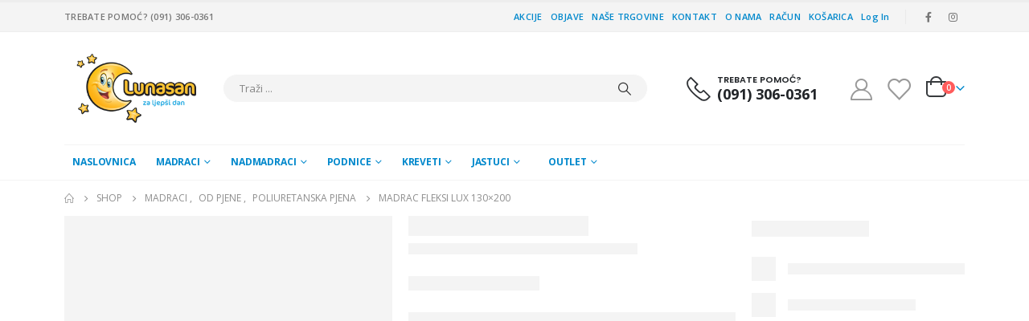

--- FILE ---
content_type: text/html; charset=UTF-8
request_url: https://www.lunasan.hr/proizvod/madrac-fleksi-lux-130x200/
body_size: 35677
content:
<!DOCTYPE html> 
<html lang="hr"> 
<head>
<link rel="preload" href="https://www.lunasan.hr/wp-content/cache/fvm/min/1741427138-cssb9f43df8a0470554f0e91b181a03c4cf5309dd3005300cdf7326e4a2ef1ab.css" as="style" media="all" /> 
<link rel="preload" href="https://www.lunasan.hr/wp-content/cache/fvm/min/1741427138-css32ba6701e057e2334dd1351d5603e523a46be8c4930dc6f783dbe700738b9.css" as="style" media="all" /> 
<link rel="preload" href="https://www.lunasan.hr/wp-content/cache/fvm/min/1741427138-css4edf2381ac801393aed12c3df0e411020ff2a39c3afdfb318d648b5832826.css" as="style" media="all" /> 
<link rel="preload" href="https://www.lunasan.hr/wp-content/cache/fvm/min/1741427138-cssf69a9ff7dfbc9464eaf978444a4dbb9f0ae4250bd008ffced7948874fa65d.css" as="style" media="all" /> 
<link rel="preload" href="https://www.lunasan.hr/wp-content/cache/fvm/min/1741427138-cssd31419528807789880d6ea882ab9b4c19d17ca0d2514762dd9fbb3ea73c5a.css" as="style" media="all" /> 
<link rel="preload" href="https://www.lunasan.hr/wp-content/cache/fvm/min/1741427138-csse99b83f3c8db98a923f06e7a06df47b5319f3903a6922bb6cfad17f6aeb9e.css" as="style" media="all" /> 
<link rel="preload" href="https://www.lunasan.hr/wp-content/cache/fvm/min/1741427138-csse1fa8c6d0e77134bff7485b170201bd7f986a2156f301d16185a9a77986c0.css" as="style" media="all" /> 
<link rel="preload" href="https://www.lunasan.hr/wp-content/cache/fvm/min/1741427138-csscd0668d87be74ca46e51bdaff59912aead4e8dc98a5b3a0ffdc61caf23275.css" as="style" media="all" /> 
<link rel="preload" href="https://www.lunasan.hr/wp-content/cache/fvm/min/1741427138-cssf4fec3f1307032826200d21724d8b86cca613512d7ce0ccdb8a7bfdd22836.css" as="style" media="all" /> 
<link rel="preload" href="https://www.lunasan.hr/wp-content/cache/fvm/min/1741427138-css650b2dfd55f5f317ad7270c1fdfc4a93a464cfca3b564c92f1738d0d5b334.css" as="style" media="all" /> 
<link rel="preload" href="https://www.lunasan.hr/wp-content/cache/fvm/min/1741427138-css8c3d48444f0a091bbe5667e2e5e3f3d26571306be0a1bfd0b39970461c928.css" as="style" media="all" /> 
<link rel="preload" href="https://www.lunasan.hr/wp-content/cache/fvm/min/1741427138-css99a941ce856fde6615570219bf8290d344e9b7bdc825a164512481e3c5711.css" as="style" media="all" /> 
<link rel="preload" href="https://www.lunasan.hr/wp-content/cache/fvm/min/1741427138-css668099d10f3ed6175163335aedf3d52e54990188c93e11aa786f8f8c52734.css" as="style" media="all" /> 
<link rel="preload" href="https://www.lunasan.hr/wp-content/cache/fvm/min/1741427138-cssbdba2d09bc595d9e2bc2fc67382c3b308b15a93874ced9650882deda18334.css" as="style" media="all" /> 
<link rel="preload" href="https://www.lunasan.hr/wp-content/cache/fvm/min/1741427138-css035be92ab3aeaf26d9e97778cfabd6ddb6cf6e389f70908a249d9ecbe7ffb.css" as="style" media="all" /> 
<link rel="preload" href="https://www.lunasan.hr/wp-content/cache/fvm/min/1741427138-css347a963582d7516942da57d442591f1d985941bf1054395dc2f5402233f88.css" as="style" media="all" /> 
<link rel="preload" href="https://www.lunasan.hr/wp-content/cache/fvm/min/1741427138-cssa507313b49487c054bc50c6b051ea7dc73d116697869f7d8dccb4d8925712.css" as="style" media="all" /> 
<link rel="preload" href="https://www.lunasan.hr/wp-content/cache/fvm/min/1741427138-css02fc962cef0192c14645962b6988b097fb20727a3a069bcfdef7186656232.css" as="style" media="all" /> 
<link rel="preload" href="https://www.lunasan.hr/wp-content/cache/fvm/min/1741427138-css353790df07181968182de4fdeabdc6b49413af1fe19e107747a56ebdde6e7.css" as="style" media="all" /> 
<link rel="preload" href="https://www.lunasan.hr/wp-content/cache/fvm/min/1741427138-css63c3eaf06a42d063c70a45e7dc3e2933a68b52ac0430237a96adbd040175a.css" as="style" media="all" /> 
<link rel="preload" href="https://www.lunasan.hr/wp-content/cache/fvm/min/1741427138-csseb7130af5291fb588a438ca5b632c3d9bec507a852e4a8c8dbdd6cf322bf9.css" as="style" media="all" /> 
<link rel="preload" href="https://www.lunasan.hr/wp-content/cache/fvm/min/1741427138-css2b8ab9fe9ffa3c1aa85da095957aad13e1cf29fe40c13ec35c728cdcfd2a3.css" as="style" media="all" /> 
<link rel="preload" href="https://www.lunasan.hr/wp-content/cache/fvm/min/1741427138-css9aaa0bd46f91d872107f97b0ca9495ce2cf7491ae3790d6576ba8d5e08e4d.css" as="style" media="all" /> 
<link rel="preload" href="https://www.lunasan.hr/wp-content/cache/fvm/min/1741427138-cssc585bab3b75ab976ab8dfca53197c9e35156110e9c69c8ff6fadfa07bfc28.css" as="style" media="all" /> 
<link rel="preload" href="https://www.lunasan.hr/wp-content/cache/fvm/min/1741427138-css12c93d33b48485051a463d16a35477fc7ea551fa0a05ad5f61207f56a44b6.css" as="style" media="all" /> 
<link rel="preload" href="https://www.lunasan.hr/wp-content/cache/fvm/min/1741427138-cssc43f52f6b9fab565a787b32ac55ce04dcac6c944b7b00ff26a7077b898971.css" as="style" media="all" /> 
<link rel="preload" href="https://www.lunasan.hr/wp-content/cache/fvm/min/1741427138-css7fc1cf1c6f1f20ef914896079fac1d438f6c380e0c7b4b3b037db60edf2ca.css" as="style" media="all" /> 
<link rel="preload" href="https://www.lunasan.hr/wp-content/cache/fvm/min/1741427138-cssff8903b6bee3fcd0f890ec4c081d16240e16511c23528f5d329be9df9e1e7.css" as="style" media="all" />
<script data-cfasync="false">if(navigator.userAgent.match(/MSIE|Internet Explorer/i)||navigator.userAgent.match(/Trident\/7\..*?rv:11/i)){var href=document.location.href;if(!href.match(/[?&]iebrowser/)){if(href.indexOf("?")==-1){if(href.indexOf("#")==-1){document.location.href=href+"?iebrowser=1"}else{document.location.href=href.replace("#","?iebrowser=1#")}}else{if(href.indexOf("#")==-1){document.location.href=href+"&iebrowser=1"}else{document.location.href=href.replace("#","&iebrowser=1#")}}}}</script>
<script data-cfasync="false">class FVMLoader{constructor(e){this.triggerEvents=e,this.eventOptions={passive:!0},this.userEventListener=this.triggerListener.bind(this),this.delayedScripts={normal:[],async:[],defer:[]},this.allJQueries=[]}_addUserInteractionListener(e){this.triggerEvents.forEach(t=>window.addEventListener(t,e.userEventListener,e.eventOptions))}_removeUserInteractionListener(e){this.triggerEvents.forEach(t=>window.removeEventListener(t,e.userEventListener,e.eventOptions))}triggerListener(){this._removeUserInteractionListener(this),"loading"===document.readyState?document.addEventListener("DOMContentLoaded",this._loadEverythingNow.bind(this)):this._loadEverythingNow()}async _loadEverythingNow(){this._runAllDelayedCSS(),this._delayEventListeners(),this._delayJQueryReady(this),this._handleDocumentWrite(),this._registerAllDelayedScripts(),await this._loadScriptsFromList(this.delayedScripts.normal),await this._loadScriptsFromList(this.delayedScripts.defer),await this._loadScriptsFromList(this.delayedScripts.async),await this._triggerDOMContentLoaded(),await this._triggerWindowLoad(),window.dispatchEvent(new Event("wpr-allScriptsLoaded"))}_registerAllDelayedScripts(){document.querySelectorAll("script[type=fvmdelay]").forEach(e=>{e.hasAttribute("src")?e.hasAttribute("async")&&!1!==e.async?this.delayedScripts.async.push(e):e.hasAttribute("defer")&&!1!==e.defer||"module"===e.getAttribute("data-type")?this.delayedScripts.defer.push(e):this.delayedScripts.normal.push(e):this.delayedScripts.normal.push(e)})}_runAllDelayedCSS(){document.querySelectorAll("link[rel=fvmdelay]").forEach(e=>{e.setAttribute("rel","stylesheet")})}async _transformScript(e){return await this._requestAnimFrame(),new Promise(t=>{const n=document.createElement("script");let r;[...e.attributes].forEach(e=>{let t=e.nodeName;"type"!==t&&("data-type"===t&&(t="type",r=e.nodeValue),n.setAttribute(t,e.nodeValue))}),e.hasAttribute("src")?(n.addEventListener("load",t),n.addEventListener("error",t)):(n.text=e.text,t()),e.parentNode.replaceChild(n,e)})}async _loadScriptsFromList(e){const t=e.shift();return t?(await this._transformScript(t),this._loadScriptsFromList(e)):Promise.resolve()}_delayEventListeners(){let e={};function t(t,n){!function(t){function n(n){return e[t].eventsToRewrite.indexOf(n)>=0?"wpr-"+n:n}e[t]||(e[t]={originalFunctions:{add:t.addEventListener,remove:t.removeEventListener},eventsToRewrite:[]},t.addEventListener=function(){arguments[0]=n(arguments[0]),e[t].originalFunctions.add.apply(t,arguments)},t.removeEventListener=function(){arguments[0]=n(arguments[0]),e[t].originalFunctions.remove.apply(t,arguments)})}(t),e[t].eventsToRewrite.push(n)}function n(e,t){let n=e[t];Object.defineProperty(e,t,{get:()=>n||function(){},set(r){e["wpr"+t]=n=r}})}t(document,"DOMContentLoaded"),t(window,"DOMContentLoaded"),t(window,"load"),t(window,"pageshow"),t(document,"readystatechange"),n(document,"onreadystatechange"),n(window,"onload"),n(window,"onpageshow")}_delayJQueryReady(e){let t=window.jQuery;Object.defineProperty(window,"jQuery",{get:()=>t,set(n){if(n&&n.fn&&!e.allJQueries.includes(n)){n.fn.ready=n.fn.init.prototype.ready=function(t){e.domReadyFired?t.bind(document)(n):document.addEventListener("DOMContentLoaded2",()=>t.bind(document)(n))};const t=n.fn.on;n.fn.on=n.fn.init.prototype.on=function(){if(this[0]===window){function e(e){return e.split(" ").map(e=>"load"===e||0===e.indexOf("load.")?"wpr-jquery-load":e).join(" ")}"string"==typeof arguments[0]||arguments[0]instanceof String?arguments[0]=e(arguments[0]):"object"==typeof arguments[0]&&Object.keys(arguments[0]).forEach(t=>{delete Object.assign(arguments[0],{[e(t)]:arguments[0][t]})[t]})}return t.apply(this,arguments),this},e.allJQueries.push(n)}t=n}})}async _triggerDOMContentLoaded(){this.domReadyFired=!0,await this._requestAnimFrame(),document.dispatchEvent(new Event("DOMContentLoaded2")),await this._requestAnimFrame(),window.dispatchEvent(new Event("DOMContentLoaded2")),await this._requestAnimFrame(),document.dispatchEvent(new Event("wpr-readystatechange")),await this._requestAnimFrame(),document.wpronreadystatechange&&document.wpronreadystatechange()}async _triggerWindowLoad(){await this._requestAnimFrame(),window.dispatchEvent(new Event("wpr-load")),await this._requestAnimFrame(),window.wpronload&&window.wpronload(),await this._requestAnimFrame(),this.allJQueries.forEach(e=>e(window).trigger("wpr-jquery-load")),window.dispatchEvent(new Event("wpr-pageshow")),await this._requestAnimFrame(),window.wpronpageshow&&window.wpronpageshow()}_handleDocumentWrite(){const e=new Map;document.write=document.writeln=function(t){const n=document.currentScript,r=document.createRange(),i=n.parentElement;let a=e.get(n);void 0===a&&(a=n.nextSibling,e.set(n,a));const s=document.createDocumentFragment();r.setStart(s,0),s.appendChild(r.createContextualFragment(t)),i.insertBefore(s,a)}}async _requestAnimFrame(){return new Promise(e=>requestAnimationFrame(e))}static run(){const e=new FVMLoader(["keydown","mousemove","touchmove","touchstart","touchend","wheel"]);e._addUserInteractionListener(e)}}FVMLoader.run();</script>
<meta http-equiv="X-UA-Compatible" content="IE=edge" />
<meta http-equiv="Content-Type" content="text/html; charset=UTF-8" />
<meta name="viewport" content="width=device-width, initial-scale=1, minimum-scale=1" />
<meta name='robots' content='index, follow, max-image-preview:large, max-snippet:-1, max-video-preview:-1' /><title>MADRAC FLEKSI LUX 130x200 - lunasan.hr</title>
<link rel="canonical" href="https://www.lunasan.hr/proizvod/madrac-fleksi-lux-130x200/" />
<meta property="og:locale" content="hr_HR" />
<meta property="og:type" content="article" />
<meta property="og:title" content="MADRAC FLEKSI LUX 130x200 - lunasan.hr" />
<meta property="og:description" content="Madrac FLEKSI LUX spada u grupu srednje tvrdih madraca. Jezgra madraca sastoji se od srednje tvrde poliuretanske pjene profilirane u 7 anatomskih zona. Valovita površina madraca pruža dodatnu prozračnost, udobnost i prilagodbu madraca prema tijelu, dok istovremeno madrac zadržava svoju nosivost. Jezgra madraca izrađena je prvoklasne poliuretanske pjene, težine 25 kg m³, koja je prozračna, [&hellip;]" />
<meta property="og:url" content="https://www.lunasan.hr/proizvod/madrac-fleksi-lux-130x200/" />
<meta property="og:site_name" content="lunasan.hr" />
<meta property="article:modified_time" content="2025-12-31T01:00:07+00:00" />
<meta property="og:image" content="https://www.lunasan.hr/wp-content/uploads/2020/04/Lunasan-Fleksi-Lux-otvoreni_f-scaled.jpg" />
<meta property="og:image:width" content="2560" />
<meta property="og:image:height" content="1920" />
<meta property="og:image:type" content="image/jpeg" />
<meta name="twitter:card" content="summary_large_image" />
<meta name="twitter:label1" content="Procijenjeno vrijeme čitanja" />
<meta name="twitter:data1" content="1 minuta" />
<script type="application/ld+json" class="yoast-schema-graph">{"@context":"https://schema.org","@graph":[{"@type":"WebPage","@id":"https://www.lunasan.hr/proizvod/madrac-fleksi-lux-130x200/","url":"https://www.lunasan.hr/proizvod/madrac-fleksi-lux-130x200/","name":"MADRAC FLEKSI LUX 130x200 - lunasan.hr","isPartOf":{"@id":"https://www.lunasan.hr/#website"},"primaryImageOfPage":{"@id":"https://www.lunasan.hr/proizvod/madrac-fleksi-lux-130x200/#primaryimage"},"image":{"@id":"https://www.lunasan.hr/proizvod/madrac-fleksi-lux-130x200/#primaryimage"},"thumbnailUrl":"https://www.lunasan.hr/wp-content/uploads/2020/04/Lunasan-Fleksi-Lux-otvoreni_f-scaled.jpg","datePublished":"2020-08-26T10:17:06+00:00","dateModified":"2025-12-31T01:00:07+00:00","breadcrumb":{"@id":"https://www.lunasan.hr/proizvod/madrac-fleksi-lux-130x200/#breadcrumb"},"inLanguage":"hr","potentialAction":[{"@type":"ReadAction","target":["https://www.lunasan.hr/proizvod/madrac-fleksi-lux-130x200/"]}]},{"@type":"ImageObject","inLanguage":"hr","@id":"https://www.lunasan.hr/proizvod/madrac-fleksi-lux-130x200/#primaryimage","url":"https://www.lunasan.hr/wp-content/uploads/2020/04/Lunasan-Fleksi-Lux-otvoreni_f-scaled.jpg","contentUrl":"https://www.lunasan.hr/wp-content/uploads/2020/04/Lunasan-Fleksi-Lux-otvoreni_f-scaled.jpg","width":2560,"height":1920},{"@type":"BreadcrumbList","@id":"https://www.lunasan.hr/proizvod/madrac-fleksi-lux-130x200/#breadcrumb","itemListElement":[{"@type":"ListItem","position":1,"name":"Početna stranica","item":"https://www.lunasan.hr/"},{"@type":"ListItem","position":2,"name":"Shop","item":"https://www.lunasan.hr/shop/"},{"@type":"ListItem","position":3,"name":"MADRAC FLEKSI LUX 130&#215;200"}]},{"@type":"WebSite","@id":"https://www.lunasan.hr/#website","url":"https://www.lunasan.hr/","name":"lunasan.hr","description":"Proizvodnja madraca, jastuka, posteljine i kreveta","potentialAction":[{"@type":"SearchAction","target":{"@type":"EntryPoint","urlTemplate":"https://www.lunasan.hr/?s={search_term_string}"},"query-input":{"@type":"PropertyValueSpecification","valueRequired":true,"valueName":"search_term_string"}}],"inLanguage":"hr"}]}</script>
<link rel="alternate" type="application/rss+xml" title="lunasan.hr &raquo; Kanal" href="https://www.lunasan.hr/feed/" />
<link rel="alternate" type="application/rss+xml" title="lunasan.hr &raquo; Kanal komentara" href="https://www.lunasan.hr/comments/feed/" />
<link rel="alternate" type="application/rss+xml" title="lunasan.hr &raquo; MADRAC FLEKSI LUX 130&#215;200 Kanal komentara" href="https://www.lunasan.hr/proizvod/madrac-fleksi-lux-130x200/feed/" /> 
<script>(function(w,d,s,l,i){w[l]=w[l]||[];w[l].push({'gtm.start':
new Date().getTime(),event:'gtm.js'});var f=d.getElementsByTagName(s)[0],
j=d.createElement(s),dl=l!='dataLayer'?'&l='+l:'';j.async=true;j.src=
'https://www.googletagmanager.com/gtm.js?id='+i+dl;f.parentNode.insertBefore(j,f);
})(window,document,'script','dataLayer','GTM-KZH4JB6');</script>
<link rel="profile" href="https://gmpg.org/xfn/11" /> 
<script data-cookieconsent="ignore">
window.dataLayer = window.dataLayer || [];
function gtag() {
dataLayer.push(arguments);
}
gtag("consent", "default", {
ad_user_data: "denied",
ad_personalization: "denied",
ad_storage: "denied",
analytics_storage: "denied",
functionality_storage: "denied",
personalization_storage: "denied",
security_storage: "granted",
wait_for_update: 500,
});
gtag("set", "ads_data_redaction", true);
</script>
<script type="text/javascript"
id="Cookiebot"
src="https://consent.cookiebot.com/uc.js"
data-cbid="f993964b-0f1b-4485-b33e-b41e71c86e7d"
data-culture="HR"
data-blockingmode="auto"
></script>
<script>document.documentElement.className = document.documentElement.className + ' yes-js js_active js'</script>
<link rel="shortcut icon" href="//www.lunasan.hr/wp-content/uploads/2022/02/IKONA60x60.png" type="image/x-icon" /> 
<link rel='stylesheet' id='wp-block-library-css' href='https://www.lunasan.hr/wp-content/cache/fvm/min/1741427138-cssb9f43df8a0470554f0e91b181a03c4cf5309dd3005300cdf7326e4a2ef1ab.css' media='all' /> 
<style id='wp-block-library-theme-inline-css' media="all">.wp-block-audio :where(figcaption){color:#555;font-size:13px;text-align:center}.is-dark-theme .wp-block-audio :where(figcaption){color:#ffffffa6}.wp-block-audio{margin:0 0 1em}.wp-block-code{border:1px solid #ccc;border-radius:4px;font-family:Menlo,Consolas,monaco,monospace;padding:.8em 1em}.wp-block-embed :where(figcaption){color:#555;font-size:13px;text-align:center}.is-dark-theme .wp-block-embed :where(figcaption){color:#ffffffa6}.wp-block-embed{margin:0 0 1em}.blocks-gallery-caption{color:#555;font-size:13px;text-align:center}.is-dark-theme .blocks-gallery-caption{color:#ffffffa6}:root :where(.wp-block-image figcaption){color:#555;font-size:13px;text-align:center}.is-dark-theme :root :where(.wp-block-image figcaption){color:#ffffffa6}.wp-block-image{margin:0 0 1em}.wp-block-pullquote{border-bottom:4px solid;border-top:4px solid;color:currentColor;margin-bottom:1.75em}.wp-block-pullquote cite,.wp-block-pullquote footer,.wp-block-pullquote__citation{color:currentColor;font-size:.8125em;font-style:normal;text-transform:uppercase}.wp-block-quote{border-left:.25em solid;margin:0 0 1.75em;padding-left:1em}.wp-block-quote cite,.wp-block-quote footer{color:currentColor;font-size:.8125em;font-style:normal;position:relative}.wp-block-quote.has-text-align-right{border-left:none;border-right:.25em solid;padding-left:0;padding-right:1em}.wp-block-quote.has-text-align-center{border:none;padding-left:0}.wp-block-quote.is-large,.wp-block-quote.is-style-large,.wp-block-quote.is-style-plain{border:none}.wp-block-search .wp-block-search__label{font-weight:700}.wp-block-search__button{border:1px solid #ccc;padding:.375em .625em}:where(.wp-block-group.has-background){padding:1.25em 2.375em}.wp-block-separator.has-css-opacity{opacity:.4}.wp-block-separator{border:none;border-bottom:2px solid;margin-left:auto;margin-right:auto}.wp-block-separator.has-alpha-channel-opacity{opacity:1}.wp-block-separator:not(.is-style-wide):not(.is-style-dots){width:100px}.wp-block-separator.has-background:not(.is-style-dots){border-bottom:none;height:1px}.wp-block-separator.has-background:not(.is-style-wide):not(.is-style-dots){height:2px}.wp-block-table{margin:0 0 1em}.wp-block-table td,.wp-block-table th{word-break:normal}.wp-block-table :where(figcaption){color:#555;font-size:13px;text-align:center}.is-dark-theme .wp-block-table :where(figcaption){color:#ffffffa6}.wp-block-video :where(figcaption){color:#555;font-size:13px;text-align:center}.is-dark-theme .wp-block-video :where(figcaption){color:#ffffffa6}.wp-block-video{margin:0 0 1em}:root :where(.wp-block-template-part.has-background){margin-bottom:0;margin-top:0;padding:1.25em 2.375em}</style> 
<link rel='stylesheet' id='jquery-selectBox-css' href='https://www.lunasan.hr/wp-content/cache/fvm/min/1741427138-css32ba6701e057e2334dd1351d5603e523a46be8c4930dc6f783dbe700738b9.css' media='all' /> 
<link rel='stylesheet' id='woocommerce_prettyPhoto_css-css' href='https://www.lunasan.hr/wp-content/cache/fvm/min/1741427138-css4edf2381ac801393aed12c3df0e411020ff2a39c3afdfb318d648b5832826.css' media='all' /> 
<link rel='stylesheet' id='yith-wcwl-main-css' href='https://www.lunasan.hr/wp-content/cache/fvm/min/1741427138-cssf69a9ff7dfbc9464eaf978444a4dbb9f0ae4250bd008ffced7948874fa65d.css' media='all' /> 
<style id='yith-wcwl-main-inline-css' media="all">.yith-wcwl-share .share-links a{color:#FFF}.yith-wcwl-share .share-links a:hover{color:#FFF}.yith-wcwl-share a.facebook{background:#39599E;background-color:#39599E}.yith-wcwl-share a.facebook:hover{background:#595A5A;background-color:#595A5A}.yith-wcwl-share a.twitter{background:#45AFE2;background-color:#45AFE2}.yith-wcwl-share a.twitter:hover{background:#595A5A;background-color:#595A5A}.yith-wcwl-share a.pinterest{background:#AB2E31;background-color:#AB2E31}.yith-wcwl-share a.pinterest:hover{background:#595A5A;background-color:#595A5A}.yith-wcwl-share a.email{background:#FBB102;background-color:#FBB102}.yith-wcwl-share a.email:hover{background:#595A5A;background-color:#595A5A}.yith-wcwl-share a.whatsapp{background:#00A901;background-color:#00A901}.yith-wcwl-share a.whatsapp:hover{background:#595A5A;background-color:#595A5A}</style> 
<style id='classic-theme-styles-inline-css' media="all">/*! This file is auto-generated */ .wp-block-button__link{color:#fff;background-color:#32373c;border-radius:9999px;box-shadow:none;text-decoration:none;padding:calc(.667em + 2px) calc(1.333em + 2px);font-size:1.125em}.wp-block-file__button{background:#32373c;color:#fff;text-decoration:none}</style> 
<style id='global-styles-inline-css' media="all">:root{--wp--preset--aspect-ratio--square:1;--wp--preset--aspect-ratio--4-3:4/3;--wp--preset--aspect-ratio--3-4:3/4;--wp--preset--aspect-ratio--3-2:3/2;--wp--preset--aspect-ratio--2-3:2/3;--wp--preset--aspect-ratio--16-9:16/9;--wp--preset--aspect-ratio--9-16:9/16;--wp--preset--color--black:#000000;--wp--preset--color--cyan-bluish-gray:#abb8c3;--wp--preset--color--white:#ffffff;--wp--preset--color--pale-pink:#f78da7;--wp--preset--color--vivid-red:#cf2e2e;--wp--preset--color--luminous-vivid-orange:#ff6900;--wp--preset--color--luminous-vivid-amber:#fcb900;--wp--preset--color--light-green-cyan:#7bdcb5;--wp--preset--color--vivid-green-cyan:#00d084;--wp--preset--color--pale-cyan-blue:#8ed1fc;--wp--preset--color--vivid-cyan-blue:#0693e3;--wp--preset--color--vivid-purple:#9b51e0;--wp--preset--color--primary:var(--porto-primary-color);--wp--preset--color--secondary:var(--porto-secondary-color);--wp--preset--color--tertiary:var(--porto-tertiary-color);--wp--preset--color--quaternary:var(--porto-quaternary-color);--wp--preset--color--dark:var(--porto-dark-color);--wp--preset--color--light:var(--porto-light-color);--wp--preset--color--primary-hover:var(--porto-primary-light-5);--wp--preset--gradient--vivid-cyan-blue-to-vivid-purple:linear-gradient(135deg,rgba(6,147,227,1) 0%,rgb(155,81,224) 100%);--wp--preset--gradient--light-green-cyan-to-vivid-green-cyan:linear-gradient(135deg,rgb(122,220,180) 0%,rgb(0,208,130) 100%);--wp--preset--gradient--luminous-vivid-amber-to-luminous-vivid-orange:linear-gradient(135deg,rgba(252,185,0,1) 0%,rgba(255,105,0,1) 100%);--wp--preset--gradient--luminous-vivid-orange-to-vivid-red:linear-gradient(135deg,rgba(255,105,0,1) 0%,rgb(207,46,46) 100%);--wp--preset--gradient--very-light-gray-to-cyan-bluish-gray:linear-gradient(135deg,rgb(238,238,238) 0%,rgb(169,184,195) 100%);--wp--preset--gradient--cool-to-warm-spectrum:linear-gradient(135deg,rgb(74,234,220) 0%,rgb(151,120,209) 20%,rgb(207,42,186) 40%,rgb(238,44,130) 60%,rgb(251,105,98) 80%,rgb(254,248,76) 100%);--wp--preset--gradient--blush-light-purple:linear-gradient(135deg,rgb(255,206,236) 0%,rgb(152,150,240) 100%);--wp--preset--gradient--blush-bordeaux:linear-gradient(135deg,rgb(254,205,165) 0%,rgb(254,45,45) 50%,rgb(107,0,62) 100%);--wp--preset--gradient--luminous-dusk:linear-gradient(135deg,rgb(255,203,112) 0%,rgb(199,81,192) 50%,rgb(65,88,208) 100%);--wp--preset--gradient--pale-ocean:linear-gradient(135deg,rgb(255,245,203) 0%,rgb(182,227,212) 50%,rgb(51,167,181) 100%);--wp--preset--gradient--electric-grass:linear-gradient(135deg,rgb(202,248,128) 0%,rgb(113,206,126) 100%);--wp--preset--gradient--midnight:linear-gradient(135deg,rgb(2,3,129) 0%,rgb(40,116,252) 100%);--wp--preset--font-size--small:13px;--wp--preset--font-size--medium:20px;--wp--preset--font-size--large:36px;--wp--preset--font-size--x-large:42px;--wp--preset--font-family--inter:"Inter", sans-serif;--wp--preset--font-family--cardo:Cardo;--wp--preset--spacing--20:0.44rem;--wp--preset--spacing--30:0.67rem;--wp--preset--spacing--40:1rem;--wp--preset--spacing--50:1.5rem;--wp--preset--spacing--60:2.25rem;--wp--preset--spacing--70:3.38rem;--wp--preset--spacing--80:5.06rem;--wp--preset--shadow--natural:6px 6px 9px rgba(0, 0, 0, 0.2);--wp--preset--shadow--deep:12px 12px 50px rgba(0, 0, 0, 0.4);--wp--preset--shadow--sharp:6px 6px 0px rgba(0, 0, 0, 0.2);--wp--preset--shadow--outlined:6px 6px 0px -3px rgba(255, 255, 255, 1), 6px 6px rgba(0, 0, 0, 1);--wp--preset--shadow--crisp:6px 6px 0px rgba(0, 0, 0, 1)}:where(.is-layout-flex){gap:.5em}:where(.is-layout-grid){gap:.5em}body .is-layout-flex{display:flex}.is-layout-flex{flex-wrap:wrap;align-items:center}.is-layout-flex>:is(*,div){margin:0}body .is-layout-grid{display:grid}.is-layout-grid>:is(*,div){margin:0}:where(.wp-block-columns.is-layout-flex){gap:2em}:where(.wp-block-columns.is-layout-grid){gap:2em}:where(.wp-block-post-template.is-layout-flex){gap:1.25em}:where(.wp-block-post-template.is-layout-grid){gap:1.25em}.has-black-color{color:var(--wp--preset--color--black)!important}.has-cyan-bluish-gray-color{color:var(--wp--preset--color--cyan-bluish-gray)!important}.has-white-color{color:var(--wp--preset--color--white)!important}.has-pale-pink-color{color:var(--wp--preset--color--pale-pink)!important}.has-vivid-red-color{color:var(--wp--preset--color--vivid-red)!important}.has-luminous-vivid-orange-color{color:var(--wp--preset--color--luminous-vivid-orange)!important}.has-luminous-vivid-amber-color{color:var(--wp--preset--color--luminous-vivid-amber)!important}.has-light-green-cyan-color{color:var(--wp--preset--color--light-green-cyan)!important}.has-vivid-green-cyan-color{color:var(--wp--preset--color--vivid-green-cyan)!important}.has-pale-cyan-blue-color{color:var(--wp--preset--color--pale-cyan-blue)!important}.has-vivid-cyan-blue-color{color:var(--wp--preset--color--vivid-cyan-blue)!important}.has-vivid-purple-color{color:var(--wp--preset--color--vivid-purple)!important}.has-black-background-color{background-color:var(--wp--preset--color--black)!important}.has-cyan-bluish-gray-background-color{background-color:var(--wp--preset--color--cyan-bluish-gray)!important}.has-white-background-color{background-color:var(--wp--preset--color--white)!important}.has-pale-pink-background-color{background-color:var(--wp--preset--color--pale-pink)!important}.has-vivid-red-background-color{background-color:var(--wp--preset--color--vivid-red)!important}.has-luminous-vivid-orange-background-color{background-color:var(--wp--preset--color--luminous-vivid-orange)!important}.has-luminous-vivid-amber-background-color{background-color:var(--wp--preset--color--luminous-vivid-amber)!important}.has-light-green-cyan-background-color{background-color:var(--wp--preset--color--light-green-cyan)!important}.has-vivid-green-cyan-background-color{background-color:var(--wp--preset--color--vivid-green-cyan)!important}.has-pale-cyan-blue-background-color{background-color:var(--wp--preset--color--pale-cyan-blue)!important}.has-vivid-cyan-blue-background-color{background-color:var(--wp--preset--color--vivid-cyan-blue)!important}.has-vivid-purple-background-color{background-color:var(--wp--preset--color--vivid-purple)!important}.has-black-border-color{border-color:var(--wp--preset--color--black)!important}.has-cyan-bluish-gray-border-color{border-color:var(--wp--preset--color--cyan-bluish-gray)!important}.has-white-border-color{border-color:var(--wp--preset--color--white)!important}.has-pale-pink-border-color{border-color:var(--wp--preset--color--pale-pink)!important}.has-vivid-red-border-color{border-color:var(--wp--preset--color--vivid-red)!important}.has-luminous-vivid-orange-border-color{border-color:var(--wp--preset--color--luminous-vivid-orange)!important}.has-luminous-vivid-amber-border-color{border-color:var(--wp--preset--color--luminous-vivid-amber)!important}.has-light-green-cyan-border-color{border-color:var(--wp--preset--color--light-green-cyan)!important}.has-vivid-green-cyan-border-color{border-color:var(--wp--preset--color--vivid-green-cyan)!important}.has-pale-cyan-blue-border-color{border-color:var(--wp--preset--color--pale-cyan-blue)!important}.has-vivid-cyan-blue-border-color{border-color:var(--wp--preset--color--vivid-cyan-blue)!important}.has-vivid-purple-border-color{border-color:var(--wp--preset--color--vivid-purple)!important}.has-vivid-cyan-blue-to-vivid-purple-gradient-background{background:var(--wp--preset--gradient--vivid-cyan-blue-to-vivid-purple)!important}.has-light-green-cyan-to-vivid-green-cyan-gradient-background{background:var(--wp--preset--gradient--light-green-cyan-to-vivid-green-cyan)!important}.has-luminous-vivid-amber-to-luminous-vivid-orange-gradient-background{background:var(--wp--preset--gradient--luminous-vivid-amber-to-luminous-vivid-orange)!important}.has-luminous-vivid-orange-to-vivid-red-gradient-background{background:var(--wp--preset--gradient--luminous-vivid-orange-to-vivid-red)!important}.has-very-light-gray-to-cyan-bluish-gray-gradient-background{background:var(--wp--preset--gradient--very-light-gray-to-cyan-bluish-gray)!important}.has-cool-to-warm-spectrum-gradient-background{background:var(--wp--preset--gradient--cool-to-warm-spectrum)!important}.has-blush-light-purple-gradient-background{background:var(--wp--preset--gradient--blush-light-purple)!important}.has-blush-bordeaux-gradient-background{background:var(--wp--preset--gradient--blush-bordeaux)!important}.has-luminous-dusk-gradient-background{background:var(--wp--preset--gradient--luminous-dusk)!important}.has-pale-ocean-gradient-background{background:var(--wp--preset--gradient--pale-ocean)!important}.has-electric-grass-gradient-background{background:var(--wp--preset--gradient--electric-grass)!important}.has-midnight-gradient-background{background:var(--wp--preset--gradient--midnight)!important}.has-small-font-size{font-size:var(--wp--preset--font-size--small)!important}.has-medium-font-size{font-size:var(--wp--preset--font-size--medium)!important}.has-large-font-size{font-size:var(--wp--preset--font-size--large)!important}.has-x-large-font-size{font-size:var(--wp--preset--font-size--x-large)!important}:where(.wp-block-post-template.is-layout-flex){gap:1.25em}:where(.wp-block-post-template.is-layout-grid){gap:1.25em}:where(.wp-block-columns.is-layout-flex){gap:2em}:where(.wp-block-columns.is-layout-grid){gap:2em}:root :where(.wp-block-pullquote){font-size:1.5em;line-height:1.6}</style> 
<link rel='stylesheet' id='contact-form-7-css' href='https://www.lunasan.hr/wp-content/cache/fvm/min/1741427138-cssd31419528807789880d6ea882ab9b4c19d17ca0d2514762dd9fbb3ea73c5a.css' media='all' /> 
<link rel='stylesheet' id='photoswipe-css' href='https://www.lunasan.hr/wp-content/cache/fvm/min/1741427138-csse99b83f3c8db98a923f06e7a06df47b5319f3903a6922bb6cfad17f6aeb9e.css' media='all' /> 
<link rel='stylesheet' id='photoswipe-default-skin-css' href='https://www.lunasan.hr/wp-content/cache/fvm/min/1741427138-csse1fa8c6d0e77134bff7485b170201bd7f986a2156f301d16185a9a77986c0.css' media='all' /> 
<style id='woocommerce-inline-inline-css' media="all">.woocommerce form .form-row .required{visibility:visible}</style> 
<link rel='stylesheet' id='porto-sp-attr-table-css' href='https://www.lunasan.hr/wp-content/cache/fvm/min/1741427138-csscd0668d87be74ca46e51bdaff59912aead4e8dc98a5b3a0ffdc61caf23275.css' media='all' /> 
<link rel='stylesheet' id='porto-compare-product-css' href='https://www.lunasan.hr/wp-content/cache/fvm/min/1741427138-cssf4fec3f1307032826200d21724d8b86cca613512d7ce0ccdb8a7bfdd22836.css' media='all' /> 
<link rel='stylesheet' id='porto-fs-progress-bar-css' href='https://www.lunasan.hr/wp-content/cache/fvm/min/1741427138-css650b2dfd55f5f317ad7270c1fdfc4a93a464cfca3b564c92f1738d0d5b334.css' media='all' /> 
<link rel='stylesheet' id='porto-css-vars-css' href='https://www.lunasan.hr/wp-content/cache/fvm/min/1741427138-css8c3d48444f0a091bbe5667e2e5e3f3d26571306be0a1bfd0b39970461c928.css' media='all' /> 
<link rel='stylesheet' id='js_composer_front-css' href='https://www.lunasan.hr/wp-content/cache/fvm/min/1741427138-css99a941ce856fde6615570219bf8290d344e9b7bdc825a164512481e3c5711.css' media='all' /> 
<link rel='stylesheet' id='bootstrap-css' href='https://www.lunasan.hr/wp-content/cache/fvm/min/1741427138-css668099d10f3ed6175163335aedf3d52e54990188c93e11aa786f8f8c52734.css' media='all' /> 
<link rel='stylesheet' id='porto-plugins-css' href='https://www.lunasan.hr/wp-content/cache/fvm/min/1741427138-cssbdba2d09bc595d9e2bc2fc67382c3b308b15a93874ced9650882deda18334.css' media='all' /> 
<link rel='stylesheet' id='porto-theme-css' href='https://www.lunasan.hr/wp-content/cache/fvm/min/1741427138-css035be92ab3aeaf26d9e97778cfabd6ddb6cf6e389f70908a249d9ecbe7ffb.css' media='all' /> 
<link rel='stylesheet' id='porto-shortcodes-css' href='https://www.lunasan.hr/wp-content/cache/fvm/min/1741427138-css347a963582d7516942da57d442591f1d985941bf1054395dc2f5402233f88.css' media='all' /> 
<link rel='stylesheet' id='porto-theme-shop-css' href='https://www.lunasan.hr/wp-content/cache/fvm/min/1741427138-cssa507313b49487c054bc50c6b051ea7dc73d116697869f7d8dccb4d8925712.css' media='all' /> 
<link rel='stylesheet' id='porto-theme-wpb-css' href='https://www.lunasan.hr/wp-content/cache/fvm/min/1741427138-css02fc962cef0192c14645962b6988b097fb20727a3a069bcfdef7186656232.css' media='all' /> 
<link rel='stylesheet' id='porto-dynamic-style-css' href='https://www.lunasan.hr/wp-content/cache/fvm/min/1741427138-css353790df07181968182de4fdeabdc6b49413af1fe19e107747a56ebdde6e7.css' media='all' /> 
<link rel='stylesheet' id='porto-type-builder-css' href='https://www.lunasan.hr/wp-content/cache/fvm/min/1741427138-css63c3eaf06a42d063c70a45e7dc3e2933a68b52ac0430237a96adbd040175a.css' media='all' /> 
<link rel='stylesheet' id='porto-account-login-style-css' href='https://www.lunasan.hr/wp-content/cache/fvm/min/1741427138-csseb7130af5291fb588a438ca5b632c3d9bec507a852e4a8c8dbdd6cf322bf9.css' media='all' /> 
<link rel='stylesheet' id='porto-theme-woopage-css' href='https://www.lunasan.hr/wp-content/cache/fvm/min/1741427138-css2b8ab9fe9ffa3c1aa85da095957aad13e1cf29fe40c13ec35c728cdcfd2a3.css' media='all' /> 
<link rel='stylesheet' id='porto-sp-skeleton-css' href='https://www.lunasan.hr/wp-content/cache/fvm/min/1741427138-css9aaa0bd46f91d872107f97b0ca9495ce2cf7491ae3790d6576ba8d5e08e4d.css' media='all' /> 
<link rel='stylesheet' id='porto-style-css' href='https://www.lunasan.hr/wp-content/cache/fvm/min/1741427138-cssc585bab3b75ab976ab8dfca53197c9e35156110e9c69c8ff6fadfa07bfc28.css' media='all' /> 
<style id='porto-style-inline-css' media="all">.side-header-narrow-bar-logo{max-width:170px}#header,.sticky-header .header-main.sticky{border-top:3px solid #ededed}.page-top ul.breadcrumb>li.home{display:inline-block}.page-top ul.breadcrumb>li.home a{position:relative;width:1em;text-indent:-9999px}.page-top ul.breadcrumb>li.home a:after{content:"\e883";font-family:'porto';float:left;text-indent:0}.product-images .img-thumbnail .inner,.product-images .img-thumbnail .inner img{-webkit-transform:none;transform:none}.sticky-product{position:fixed;top:0;left:0;width:100%;z-index:100;background-color:#fff;box-shadow:0 3px 5px rgba(0,0,0,.08);padding:15px 0}.sticky-product.pos-bottom{top:auto;bottom:0;box-shadow:0 -3px 5px rgba(0,0,0,.08)}.sticky-product .container{display:-ms-flexbox;display:flex;-ms-flex-align:center;align-items:center;-ms-flex-wrap:wrap;flex-wrap:wrap}.sticky-product .sticky-image{max-width:60px;margin-right:15px}.sticky-product .add-to-cart{-ms-flex:1;flex:1;text-align:right;margin-top:5px}.sticky-product .product-name{font-size:16px;font-weight:600;line-height:inherit;margin-bottom:0}.sticky-product .sticky-detail{line-height:1.5;display:-ms-flexbox;display:flex}.sticky-product .star-rating{margin:5px 15px;font-size:1em}.sticky-product .availability{padding-top:2px}.sticky-product .sticky-detail .price{font-family:Poppins,Poppins,sans-serif;font-weight:400;margin-bottom:0;font-size:1.3em;line-height:1.5}.sticky-product.pos-top:not(.hide){top:0;opacity:1;visibility:visible;transform:translate3d(0,0,0)}.sticky-product.pos-top.scroll-down{opacity:0!important;visibility:hidden;transform:translate3d(0,-100%,0)}.sticky-product.sticky-ready{transition:left .3s,visibility 0.3s,opacity 0.3s,transform 0.3s,top 0.3s ease}.sticky-product .quantity.extra-type{display:none}@media (max-width:992px){.sticky-product .container{padding-left:var(--porto-grid-gutter-width);padding-right:var(--porto-grid-gutter-width)}}@media (min-width:767px){body.single-product .sticky-product .container{padding-left:15px;padding-right:15px}}@media (max-width:768px){.sticky-product .sticky-image,.sticky-product .sticky-detail,.sticky-product{display:none}.sticky-product.show-mobile{display:block;padding-top:10px;padding-bottom:10px}.sticky-product.show-mobile .add-to-cart{margin-top:0}.sticky-product.show-mobile .single_add_to_cart_button{margin:0;width:100%}body.single-product .sticky-product.show-mobile .container,.sticky-product.show-mobile>.container{padding-left:10px;padding-right:10px}}#login-form-popup{max-width:480px}.page-top{padding:10px 0;min-height:44px}.main-content,.left-sidebar,.right-sidebar{padding-top:0}.ls-80{letter-spacing:.08em}.ls-n-20{letter-spacing:-.02em}.ls-150{letter-spacing:.15em}.home-banner-slider h2.vc_custom_heading,.custom-font4{font-family:'Segoe Script','Savoye LET'}.btn-modern{font-family:Poppins;font-weight:700;letter-spacing:.01em;padding:1em 1.6em}.btn-modern.btn-lg{font-size:1em;padding-left:2.8em;padding-right:2.8em}.btn-modern.btn-xl{font-size:1.1428em;padding:1.25em 3em}.btn-modern.vc_btn3-block{letter-spacing:.15em}.porto-block-html-top{font-family:Poppins;font-weight:500;font-size:.9286em;line-height:1.4;letter-spacing:.025em}.porto-block-html-top .mfp-close{top:50%;transform:translateY(-50%) rotateZ(45deg);color:inherit;opacity:.7}.porto-block-html-top small{font-size:.8461em;font-weight:400;opacity:.5}.porto-block-html-top a{text-transform:uppercase;display:inline-block;padding:.4rem .5rem;font-size:.625rem;font-weight:700;background:#0075af;color:#fff;text-decoration:none}#header{border-bottom:1px solid #f4f4f4}#header .header-top{letter-spacing:.025em}#header .header-top .top-links>li.menu-item>a{text-transform:none}#header .separator{height:1.6em}#header .share-links a{width:26px;height:26px}#header .share-links a:not(:hover){background:none;color:inherit}#header .main-menu>li.menu-item,.main-menu-wrap .main-menu .menu-custom-block a:not(:last-child){margin-right:35px}#header .porto-sicon-box{margin-bottom:0}#header .porto-sicon-box .porto-sicon-img{margin-right:8px}#header .wishlist i,#header .my-account i{font-size:27px;display:block}#header .searchform-popup .search-toggle{width:30px}#header .searchform input{height:40px}#header .searchform select,#header .searchform button,#header .searchform .selectric .label{height:40px;line-height:40px}#header .searchform .selectric .label{padding-left:15px}@media (min-width:992px){#header .header-main .header-left{flex:0 0 16.6666%}#header .header-main .header-right,#header .searchform .text{flex:1}#header .searchform-popup{flex:1;padding-left:10px}#header .searchform{width:100%;box-shadow:none}#header .searchform.searchform-cats input{width:100%}#footer .footer-bottom .footer-center{text-align:right;padding-right:0}}@media (max-width:767px){#header .header-top .header-right{-ms-flex:1;flex:1;-ms-flex-pack:start;justify-content:flex-start}#header .header-top .view-switcher{margin-left:0}#header .header-top .share-links{-ms-flex:1;flex:1}#header .header-top .separator{display:none}}@media (max-width:575px){#header .header-right .searchform{right:-120px}}.header-bottom .container{position:relative}.header-bottom .container:before{content:'';position:absolute;top:0;left:10px;right:10px;width:calc(100% - 20px);border-top:1px solid #f4f4f4}#mini-cart .minicart-icon{width:25px;height:20px;border:2px solid #222529;border-radius:0 0 5px 5px;position:relative;opacity:.9;top:1px}#mini-cart .minicart-icon:before{content:'';position:absolute;border:2px solid;border-color:inherit;border-bottom:none;border-radius:10px 10px 0 0;left:50%;top:-8px;margin-left:-7.5px;width:15px;height:11px}#mini-cart .cart-items{right:-11px;top:1px}#mini-cart .cart-popup:before{right:27.7px}#mini-cart .cart-popup:after{right:27px}@media (max-width:991px){#header .header-top .top-links,#header .separator:first-of-type{display:none}}.slider-title{font-size:1.125rem;letter-spacing:-.02em}.coupon-sale-text{transform:rotate(-2deg);letter-spacing:-.01em;position:relative}.coupon-sale-text b{display:inline-block;font-size:1.6em;font-weight:700;padding:5px 8px;background-color:#ff7272;color:#fff}.coupon-sale-light-bg b{background:#fff;color:#222529}.coupon-sale-text i{font-style:normal;position:absolute;left:-2.25em;top:50%;transform:translateY(-50%) rotate(-90deg);font-size:.65em;opacity:.6;letter-spacing:0}.top-icon .porto-sicon-header{margin-bottom:.75rem}.top-icon .porto-sicon-header p{font-family:Poppins;margin-bottom:0}article.post-grid .clearfix,article.post .post-meta i{display:none}article.post .post-meta{margin-top:-.75rem}article.post .post-meta a{color:#999;font-size:.625rem;text-transform:uppercase}.blog-posts .post .entry-title{font-family:Open Sans;font-size:1.125rem;font-weight:700;line-height:1}.blog-posts .post .entry-title a{color:inherit}.blog-posts .post p{font-size:.9286em}article.post .post-image .post-date{right:auto;left:10px;font-family:Poppins;background:#222529;letter-spacing:.05em;width:45px}article.post .post-date .day{background:none;color:#fff;padding-bottom:0;font-size:1.125rem;line-height:1}article.post .post-date .month{background:none;padding-bottom:8px;line-height:1;font-size:.7rem;text-transform:uppercase;opacity:.6;font-weight:400}.widget .widget-title,.widget .widgettitle,#footer .widget-title{font-size:1rem}.porto-products.title-border-middle>.section-title{margin-bottom:.5rem}.add-links .add_to_cart_button,.add-links .add_to_cart_read_more{font-size:.75rem;font-weight:600!important}#mini-cart .buttons a{background:#010204}ul.products li.product:hover .add-links .add_to_cart_button,ul.products li.product:hover .add-links .add_to_cart_read_more{background:#2b2b2d;border-color:#2b2b2d}.products-slider.owl-carousel .product{margin-bottom:25px;margin-top:10px}.products-slider.owl-carousel .owl-item:hover{z-index:2}ul.products li.product-col:hover .product-image{box-shadow:none}ul.products li.product-col:hover .product-inner{box-shadow:0 5px 25px 0 rgba(0,0,0,.08)}.add-links .add_to_cart_button{padding:0 1.2em;color:#6f6e6b}.add-links .add_to_cart_button:before{display:none}li.product-col:hover .add-links .add_to_cart_button{padding:0 .7143em}li.product-col:hover .add-links .add_to_cart_button:before{display:inline-block}.labels .onhot,.labels .onsale{border-radius:12px;padding-left:.8em;padding-right:.8em}.products-slider.owl-carousel .owl-stage-outer{padding-left:5px;padding-right:5px;margin-left:-5px;margin-right:-5px}@media (max-width:575px){.products-slider.owl-carousel .owl-stage-outer{padding-left:2px;padding-right:2px;margin-left:-2px;margin-right:-2px}}li.product-category .thumb-info,li.product-category .thumb-info img,li.product-category .thumb-info-wrapper:after{border-radius:50%}ul.category-color-dark li.product-category .thumb-info-title{background:#fff;padding:.75rem .5rem1.25rem}ul.products li.product-category .thumb-info h3{letter-spacing:0;font-family:Poppins}li.product-col.product-default h3,ul.product_list_widget li .product-details a{color:#222529}ul.products li.product-col h3{margin-left:.5rem;margin-right:.5rem}#footer .footer-main .container:after{content:'';display:block;position:absolute;left:10px;right:10px;bottom:0;border-bottom:1px solid #313438}#footer .contact-details i{display:none}#footer .contact-details span{padding-left:0;line-height:1.4}#footer .contact-details strong{padding-left:0;text-transform:uppercase;line-height:1.4}#footer .share-links a{width:40px;height:40px;border-radius:20px;border:1px solid #313438;box-shadow:none}#footer .widget .tagcloud a{background:none;color:inherit;border-radius:0;font-size:11px!important;font-weight:400;text-transform:none;padding:.6em;border:1px solid #313438}#footer .widget .tagcloud a:hover{border-color:#fff;color:#fff}#footer .widget_wysija_cont .wysija-paragraph{display:block;margin-bottom:1rem}#footer .widget_wysija_cont .wysija-input{border-radius:30px;background:#292c30;padding-left:1.5rem;font-size:.8125rem}#footer .widget_wysija_cont .wysija-submit{border-radius:30px;padding:0 1.75rem;font-size:.8125rem;font-weight:700}.newsletter-popup-form .formError .formErrorContent{color:#fff!important;width:165px}.newsletter-popup-form .wysija-submit:hover{background:#e6e6e6}.newsletter-popup-form{position:relative;max-width:700px;width:100%;margin-left:auto;margin-right:auto;box-shadow:0 10px 25px rgba(0,0,0,.5);background:url(//sw-themes.com/porto_dummy/wp-content/uploads/2016/06/newsletter_popup_bg.jpg) no-repeat;background-size:cover;padding:30px 30px 10px;background-position:center bottom}.newsletter-popup-form .porto-modal-content{max-width:332px;padding:0;text-align:center;width:100%;background:none}.newsletter-popup-form h2{color:#313131;font-size:16px;font-weight:700;letter-spacing:0;margin:20px 0 12px}.newsletter-popup-form .widget_wysija{color:#444;font-size:13px;line-height:1.4}.newsletter-popup-form .widget_wysija:after{content:'';display:block;clear:both}.newsletter-popup-form .wysija-paragraph{float:left;margin-top:0;text-align:left;width:83%;margin-bottom:15px}.newsletter-popup-form .wysija-submit{background:#fff;border-color:#ccc;border-radius:0 5px 5px 0;color:#686868;float:left;margin-left:-2px;margin-top:0;padding:0 12px;height:34px}.newsletter-popup-form .wysija-input{border:1px solid #ccc;border-radius:5px 0 0 5px;box-shadow:0 1px 1px rgba(0,0,0,.075) inset;color:#bfbfa6;font-size:13px;padding:7px 12px;width:100%}.newsletter-popup-form .checkbox{color:#777;font-size:11px}.newsletter-notification-form>.vc_column-inner{padding-top:0!important}.rtl .newsletter-popup-form .wysija-paragraph{float:right;text-align:right}.rtl .newsletter-popup-form .wysija-submit{border-radius:5px 0 0 5px;float:right;margin-right:-2px;margin-left:0}.rtl .newsletter-popup-form .wysija-input{border-radius:0 5px 5px 0}</style> 
<link rel='stylesheet' id='porto-360-gallery-css' href='https://www.lunasan.hr/wp-content/cache/fvm/min/1741427138-css12c93d33b48485051a463d16a35477fc7ea551fa0a05ad5f61207f56a44b6.css' media='all' /> 
<link rel='stylesheet' id='styles-child-css' href='https://www.lunasan.hr/wp-content/cache/fvm/min/1741427138-cssc43f52f6b9fab565a787b32ac55ce04dcac6c944b7b00ff26a7077b898971.css' media='all' /> 
<script src="https://www.lunasan.hr/wp-includes/js/jquery/jquery.min.js?ver=3.7.1" id="jquery-core-js"></script>
<script src="https://www.lunasan.hr/wp-includes/js/jquery/jquery-migrate.min.js?ver=3.4.1" id="jquery-migrate-js"></script>
<script src="https://www.lunasan.hr/wp-content/plugins/woocommerce/assets/js/jquery-blockui/jquery.blockUI.min.js?ver=2.7.0-wc.9.3.5" id="jquery-blockui-js" data-wp-strategy="defer"></script>
<script id="wc-add-to-cart-js-extra">
var wc_add_to_cart_params = {"ajax_url":"\/wp-admin\/admin-ajax.php","wc_ajax_url":"\/?wc-ajax=%%endpoint%%","i18n_view_cart":"Vidi ko\u0161aricu","cart_url":"https:\/\/www.lunasan.hr\/cart\/","is_cart":"","cart_redirect_after_add":"no"};
</script>
<script src="https://www.lunasan.hr/wp-content/plugins/woocommerce/assets/js/frontend/add-to-cart.min.js?ver=9.3.5" id="wc-add-to-cart-js" data-wp-strategy="defer"></script>
<script src="https://www.lunasan.hr/wp-content/plugins/woocommerce/assets/js/photoswipe/photoswipe.min.js?ver=4.1.1-wc.9.3.5" id="photoswipe-js" defer data-wp-strategy="defer"></script>
<script src="https://www.lunasan.hr/wp-content/plugins/woocommerce/assets/js/photoswipe/photoswipe-ui-default.min.js?ver=4.1.1-wc.9.3.5" id="photoswipe-ui-default-js" defer data-wp-strategy="defer"></script>
<script id="wc-single-product-js-extra">
var wc_single_product_params = {"i18n_required_rating_text":"Molimo odaberite svoju ocjenu","review_rating_required":"yes","flexslider":{"rtl":false,"animation":"slide","smoothHeight":true,"directionNav":false,"controlNav":"thumbnails","slideshow":false,"animationSpeed":500,"animationLoop":false,"allowOneSlide":false},"zoom_enabled":"","zoom_options":[],"photoswipe_enabled":"1","photoswipe_options":{"shareEl":false,"closeOnScroll":false,"history":false,"hideAnimationDuration":0,"showAnimationDuration":0},"flexslider_enabled":""};
</script>
<script src="https://www.lunasan.hr/wp-content/plugins/woocommerce/assets/js/frontend/single-product.min.js?ver=9.3.5" id="wc-single-product-js" defer data-wp-strategy="defer"></script>
<script src="https://www.lunasan.hr/wp-content/plugins/woocommerce/assets/js/js-cookie/js.cookie.min.js?ver=2.1.4-wc.9.3.5" id="js-cookie-js" defer data-wp-strategy="defer"></script>
<script id="woocommerce-js-extra">
var woocommerce_params = {"ajax_url":"\/wp-admin\/admin-ajax.php","wc_ajax_url":"\/?wc-ajax=%%endpoint%%"};
</script>
<script src="https://www.lunasan.hr/wp-content/plugins/woocommerce/assets/js/frontend/woocommerce.min.js?ver=9.3.5" id="woocommerce-js" defer data-wp-strategy="defer"></script>
<script src="https://www.lunasan.hr/wp-content/plugins/js_composer/assets/js/vendors/woocommerce-add-to-cart.js?ver=7.9" id="vc_woocommerce-add-to-cart-js-js"></script>
<script id="wc-cart-fragments-js-extra">
var wc_cart_fragments_params = {"ajax_url":"\/wp-admin\/admin-ajax.php","wc_ajax_url":"\/?wc-ajax=%%endpoint%%","cart_hash_key":"wc_cart_hash_4422dd05fe45c262282d8e74168af8e7","fragment_name":"wc_fragments_4422dd05fe45c262282d8e74168af8e7","request_timeout":"15000"};
</script>
<script src="https://www.lunasan.hr/wp-content/plugins/woocommerce/assets/js/frontend/cart-fragments.min.js?ver=9.3.5" id="wc-cart-fragments-js" defer data-wp-strategy="defer"></script>
<script></script>
<script type="text/javascript">
WebFontConfig = {
google: { families: [ 'Open+Sans:400,500,600,700,800','Shadows+Into+Light:400,700','Poppins:400,500,600,700,800','Oswald:400,600,700' ] }
};
(function(d) {
var wf = d.createElement('script'), s = d.scripts[d.scripts.length - 1];
wf.src = 'https://www.lunasan.hr/wp-content/themes/porto/js/libs/webfont.js';
wf.async = true;
s.parentNode.insertBefore(wf, s);
})(document);</script>
<noscript><style>.woocommerce-product-gallery{ opacity: 1 !important; }</style></noscript>
<style id='wp-fonts-local' media="all">@font-face{font-family:Inter;font-style:normal;font-weight:300 900;font-display:fallback;src:url(https://www.lunasan.hr/wp-content/plugins/woocommerce/assets/fonts/Inter-VariableFont_slnt,wght.woff2) format('woff2');font-stretch:normal}@font-face{font-family:Cardo;font-style:normal;font-weight:400;font-display:fallback;src:url(https://www.lunasan.hr/wp-content/plugins/woocommerce/assets/fonts/cardo_normal_400.woff2) format('woff2')}</style> 
<script>function setREVStartSize(e){
//window.requestAnimationFrame(function() {
window.RSIW = window.RSIW===undefined ? window.innerWidth : window.RSIW;
window.RSIH = window.RSIH===undefined ? window.innerHeight : window.RSIH;
try {
var pw = document.getElementById(e.c).parentNode.offsetWidth,
newh;
pw = pw===0 || isNaN(pw) || (e.l=="fullwidth" || e.layout=="fullwidth") ? window.RSIW : pw;
e.tabw = e.tabw===undefined ? 0 : parseInt(e.tabw);
e.thumbw = e.thumbw===undefined ? 0 : parseInt(e.thumbw);
e.tabh = e.tabh===undefined ? 0 : parseInt(e.tabh);
e.thumbh = e.thumbh===undefined ? 0 : parseInt(e.thumbh);
e.tabhide = e.tabhide===undefined ? 0 : parseInt(e.tabhide);
e.thumbhide = e.thumbhide===undefined ? 0 : parseInt(e.thumbhide);
e.mh = e.mh===undefined || e.mh=="" || e.mh==="auto" ? 0 : parseInt(e.mh,0);
if(e.layout==="fullscreen" || e.l==="fullscreen")
newh = Math.max(e.mh,window.RSIH);
else{
e.gw = Array.isArray(e.gw) ? e.gw : [e.gw];
for (var i in e.rl) if (e.gw[i]===undefined || e.gw[i]===0) e.gw[i] = e.gw[i-1];
e.gh = e.el===undefined || e.el==="" || (Array.isArray(e.el) && e.el.length==0)? e.gh : e.el;
e.gh = Array.isArray(e.gh) ? e.gh : [e.gh];
for (var i in e.rl) if (e.gh[i]===undefined || e.gh[i]===0) e.gh[i] = e.gh[i-1];
var nl = new Array(e.rl.length),
ix = 0,
sl;
e.tabw = e.tabhide>=pw ? 0 : e.tabw;
e.thumbw = e.thumbhide>=pw ? 0 : e.thumbw;
e.tabh = e.tabhide>=pw ? 0 : e.tabh;
e.thumbh = e.thumbhide>=pw ? 0 : e.thumbh;
for (var i in e.rl) nl[i] = e.rl[i]<window.RSIW ? 0 : e.rl[i];
sl = nl[0];
for (var i in nl) if (sl>nl[i] && nl[i]>0) { sl = nl[i]; ix=i;}
var m = pw>(e.gw[ix]+e.tabw+e.thumbw) ? 1 : (pw-(e.tabw+e.thumbw)) / (e.gw[ix]);
newh =  (e.gh[ix] * m) + (e.tabh + e.thumbh);
}
var el = document.getElementById(e.c);
if (el!==null && el) el.style.height = newh+"px";
el = document.getElementById(e.c+"_wrapper");
if (el!==null && el) {
el.style.height = newh+"px";
el.style.display = "block";
}
} catch(e){
console.log("Failure at Presize of Slider:" + e)
}
//});
};</script>
<style id="wp-custom-css" media="all">.em-title{font-size:20px;color:#000;padding:0 12px 0 0}.em-background-gray{background:rgba(135,134,135,.3)}.em-subtitle{display:none}.tabs.tabs-simple .nav-tabs>li .nav-link:hover,.tabs.tabs-simple .nav-tabs>li .nav-link:focus,.tabs.tabs-simple .nav-tabs>li.active .nav-link:hover,.tabs.tabs-simple .nav-tabs>li.active .nav-link:focus,.tabs.tabs-simple .nav-tabs>li.active .nav-link{color:#08c;border-bottom-color:#08c}#header .main-menu>li.menu-item.active>a{background-color:#08c;color:#fff}#header .main-menu>li.menu-item>a{font-family:Open Sans,sans-serif;font-size:12px;font-weight:700;line-height:20px;color:#08c;padding:12px 10px 12px 10px}#header .main-menu>li.menu-item,.main-menu-wrap .main-menu .menu-custom-block a:not(:last-child){margin-right:5px}#header .main-menu>li.menu-item.active:hover>a,#header .main-menu>li.menu-item:hover>a{background-color:#08c;color:#fff}#header .header-top,.header-top .top-links>li.menu-item:after{color:#777}#side-nav-panel .accordion-menu li:not(:last-child){border-bottom:1px solid #f8f8f8}#side-nav-panel .side-nav-panel-close{color:#ccc}.porto-radio .porto-control-label{font-size:13px;text-transform:none!important}.em-icon-color>a>i{color:red;font-size:16px;padding-right:0}.summary-before .labels{text-align:center}.em-shadowXXX{text-shadow:#FFF 0 0 4px}.summary-before .labels .onhot,.summary-before .labels .onnew,.summary-before .labels .onsale{padding:.5833em .9em}.button.contact-form-button{color:white!important}</style> 
<noscript><style> .wpb_animate_when_almost_visible { opacity: 1; }</style></noscript>
</head>
<body class="product-template-default single single-product postid-8065 wp-embed-responsive theme-porto woocommerce woocommerce-page woocommerce-no-js login-popup full blog-1 wpb-js-composer js-comp-ver-7.9 vc_responsive"> 
<noscript><iframe src="https://www.googletagmanager.com/ns.html?id=GTM-KZH4JB6"
height="0" width="0" style="display:none;visibility:hidden"></iframe></noscript>
<div class="page-wrapper"> <div class="porto-html-block porto-block-html-top"><div class="background-color-primary text-center text-color-light position-relative p-t-sm p-b-sm d-none"><div class="container"><b>OUTLET</b> - ponuda artikala po najpristupačnijim cijenama!<a href="https://www.lunasan.hr/kategorija-proizvoda/outlet" class="ml-2">Saznaj više</a></div></div></div> <div class="header-wrapper"> <header id="header" class="header-builder"> <div class="header-top"><div class="header-row container"><div class="header-col header-left"><div class="custom-html text-uppercase font-weight-semibold d-none d-md-block">Trebate pomoć? (091) 306-0361</div></div><div class="header-col header-right"><ul id="menu-top-navigation" class="top-links mega-menu show-arrow"><li id="nav-menu-item-10629" class="menu-item menu-item-type-post_type menu-item-object-post narrow"><a href="https://www.lunasan.hr/2026/01/01/akcije/">AKCIJE</a></li> <li id="nav-menu-item-2861" class="menu-item menu-item-type-post_type menu-item-object-page narrow"><a href="https://www.lunasan.hr/blog/">OBJAVE</a></li> <li id="nav-menu-item-3409" class="menu-item menu-item-type-post_type menu-item-object-page narrow"><a href="https://www.lunasan.hr/nase-trgovine/">NAŠE TRGOVINE</a></li> <li id="nav-menu-item-3356" class="menu-item menu-item-type-post_type menu-item-object-page narrow"><a href="https://www.lunasan.hr/kontakt/">KONTAKT</a></li> <li id="nav-menu-item-2845" class="menu-item menu-item-type-post_type menu-item-object-page narrow"><a href="https://www.lunasan.hr/o-nama/">O NAMA</a></li> <li id="nav-menu-item-2860" class="menu-item menu-item-type-post_type menu-item-object-page narrow"><a href="https://www.lunasan.hr/my-account/">RAČUN</a></li> <li id="nav-menu-item-2886" class="menu-item menu-item-type-post_type menu-item-object-page narrow"><a href="https://www.lunasan.hr/cart/">KOŠARICA</a></li> <li class="menu-item"><a class="porto-link-login" href="https://www.lunasan.hr/my-account/">Log In</a></li></ul><span class="separator"></span><div class="share-links"> <a target="_blank" rel="nofollow noopener noreferrer" class="share-facebook" href="https://www.facebook.com/ProizvodnjaMadraca" title="Facebook"></a> <a target="_blank" rel="nofollow noopener noreferrer" class="share-instagram" href="https://www.instagram.com/lunasan_zagreb/" title="Instagram"></a> </div></div></div></div><div class="header-main"><div class="header-row container"><div class="header-col header-left"><a class="mobile-toggle" href="#" aria-label="Mobile Menu"><i class="fas fa-bars"></i></a> <div class="logo"> <a href="https://www.lunasan.hr/" title="lunasan.hr - Proizvodnja madraca, jastuka, posteljine i kreveta" rel="home"> <img class="img-responsive standard-logo retina-logo" width="300" height="139" src="//www.lunasan.hr/wp-content/uploads/2019/12/Logo-Lunasan2-300x139.png" alt="lunasan.hr" /> </a> </div> </div><div class="header-col header-right"><div class="searchform-popup advanced-search-layout search-rounded"><a class="search-toggle" aria-label="Search Toggle" href="#"><i class="porto-icon-magnifier"></i><span class="search-text">Traži</span></a> <form action="https://www.lunasan.hr/" method="get" class="searchform search-layout-advanced"> <div class="searchform-fields"> <span class="text"><input name="s" type="text" value="" placeholder="Traži ..." autocomplete="off" /></span> <input type="hidden" name="post_type" value="product"/> <span class="button-wrap"> <button class="btn btn-special" title="Traži" type="submit"> <i class="porto-icon-magnifier"></i> </button> </span> </div> <div class="live-search-list"></div> </form> </div><div class="custom-html ml-5 mr-4 d-none d-lg-block"><div class="porto-sicon-box text-left wpb_custom_95a73e906045f7837a73b5dfa9876b7b style_1 default-icon"><div class="porto-sicon-default"><div id="porto-icon-9531149176973c2200e9fa" class="porto-just-icon-wrapper porto-sicon-img" style="font-size: 30px;"><img class="img-icon" alt="" src="https://www.lunasan.hr/wp-content/uploads/2019/09/shop4_header_phone.png" width="30" height="31" /></div></div><div class="porto-sicon-header"><h3 class="porto-sicon-title" style="font-weight:600;font-size:11px;line-height:11px;">TREBATE POMOĆ?</h3><p style="font-weight:700;font-size:18px;line-height:18px;color:#222529;">(091) 306-0361</p></div> </div></div><div class="custom-html"><a href="http://www.lunasan.hr/my-account/" class="my-account" title="Moj korisnički račun"><i class="porto-icon-user-2"></i></a></div><div class="custom-html mr-1"><a href="https://www.lunasan.hr/wishlist/" class="wishlist" title="Lista želja"><i class="porto-icon-wishlist-2"></i></a></div> <div id="mini-cart" class="mini-cart minicart-arrow-alt"> <div class="cart-head"> <span class="cart-icon"><i class="minicart-icon porto-icon-bag-2"></i><span class="cart-items">0</span></span><span class="cart-items-text"></span> </div> <div class="cart-popup widget_shopping_cart"> <div class="widget_shopping_cart_content"> <div class="cart-loading"></div> </div> </div> </div> </div></div></div><div class="header-bottom main-menu-wrap"><div class="header-row container"><div class="header-col header-left"><ul id="menu-luna-master-menu" class="main-menu mega-menu menu-hover-line show-arrow"><li id="nav-menu-item-2921" class="menu-item menu-item-type-custom menu-item-object-custom menu-item-home narrow"><a href="http://www.lunasan.hr">Naslovnica</a></li> <li id="nav-menu-item-2503" class="menu-item menu-item-type-custom menu-item-object-custom menu-item-has-children has-sub narrow"><a href="/kategorija-proizvoda/madraci/">Madraci</a> <div class="popup"><div class="inner" style=""><ul class="sub-menu porto-narrow-sub-menu"> <li id="nav-menu-item-2516" class="menu-item menu-item-type-custom menu-item-object-custom menu-item-has-children sub" data-cols="1"><a href="/kategorija-proizvoda/madraci/madraci-od-pjene/">Madraci od pjene</a> <ul class="sub-menu"> <li id="nav-menu-item-2520" class="menu-item menu-item-type-custom menu-item-object-custom"><a href="/kategorija-proizvoda/madraci/poliuretanska-pjena/">Poliuretanska pjena</a></li> <li id="nav-menu-item-2519" class="menu-item menu-item-type-custom menu-item-object-custom"><a href="/kategorija-proizvoda/madraci/hladno-lijevana-pjena/">Hladno lijevana pjena</a></li> <li id="nav-menu-item-2521" class="menu-item menu-item-type-custom menu-item-object-custom"><a href="/kategorija-proizvoda/madraci/memory-pjena/">Memory pjena</a></li> </ul> </li> <li id="nav-menu-item-5604" class="menu-item menu-item-type-custom menu-item-object-custom menu-item-has-children sub" data-cols="1"><a href="/kategorija-proizvoda/madraci/madraci-s-oprugama/">Madraci s oprugama</a> <ul class="sub-menu"> <li id="nav-menu-item-2517" class="menu-item menu-item-type-custom menu-item-object-custom"><a href="/kategorija-proizvoda/madraci/bonell-opruge/">Bonell opruge</a></li> <li id="nav-menu-item-2518" class="menu-item menu-item-type-custom menu-item-object-custom"><a href="/kategorija-proizvoda/madraci/dzepicaste-opruge/">Džepičaste opruge</a></li> </ul> </li> <li id="nav-menu-item-2513" class="menu-item menu-item-type-custom menu-item-object-custom" data-cols="1"><a href="/kategorija-proizvoda/madraci/latex/">Latex</a></li> <li id="nav-menu-item-5606" class="menu-item menu-item-type-custom menu-item-object-custom" data-cols="1"><a href="/kategorija-proizvoda/madraci/djecji-madraci/">Dječji madraci</a></li> </ul></div></div> </li> <li id="nav-menu-item-2507" class="menu-item menu-item-type-custom menu-item-object-custom menu-item-has-children has-sub narrow"><a href="/kategorija-proizvoda/nadmadraci/">Nadmadraci</a> <div class="popup"><div class="inner" style=""><ul class="sub-menu porto-narrow-sub-menu"> <li id="nav-menu-item-2797" class="menu-item menu-item-type-custom menu-item-object-custom" data-cols="1"><a href="/kategorija-proizvoda/nadmadraci/hladno-lijevana-pjena-nadmadraci">Hladno lijevana pjena</a></li> <li id="nav-menu-item-2798" class="menu-item menu-item-type-custom menu-item-object-custom" data-cols="1"><a href="/kategorija-proizvoda/nadmadraci/memory-pjena-nadmadraci">Memory pjena</a></li> <li id="nav-menu-item-8752" class="menu-item menu-item-type-custom menu-item-object-custom" data-cols="1"><a href="/kategorija-proizvoda/nadmadraci/latex-nadmadraci">Latex</a></li> </ul></div></div> </li> <li id="nav-menu-item-2504" class="menu-item menu-item-type-custom menu-item-object-custom menu-item-has-children has-sub narrow"><a href="/kategorija-proizvoda/podnice/">Podnice</a> <div class="popup"><div class="inner" style=""><ul class="sub-menu porto-narrow-sub-menu"> <li id="nav-menu-item-2787" class="menu-item menu-item-type-custom menu-item-object-custom" data-cols="1"><a href="/kategorija-proizvoda/podnice/fiksne/">Fiksne</a></li> <li id="nav-menu-item-5607" class="menu-item menu-item-type-custom menu-item-object-custom" data-cols="1"><a href="/kategorija-proizvoda/podnice/s-rucnim-podizanjem-uzglavlja/">S ručnim podizanjem uzglavlja</a></li> <li id="nav-menu-item-5608" class="menu-item menu-item-type-custom menu-item-object-custom" data-cols="1"><a href="/kategorija-proizvoda/podnice/s-rucnim-podizanjem-uzglavlja-i-uznozja/">S ručnim podizanjem uzglavlja i uznožja</a></li> <li id="nav-menu-item-5609" class="menu-item menu-item-type-custom menu-item-object-custom" data-cols="1"><a href="/kategorija-proizvoda/podnice/s-motornim-podizanjem-uzglavlja-i-uznozja/">S motornim podizanjem uzglavlja i uznožja</a></li> </ul></div></div> </li> <li id="nav-menu-item-2505" class="menu-item menu-item-type-custom menu-item-object-custom menu-item-has-children has-sub narrow"><a href="/kategorija-proizvoda/kreveti/">Kreveti</a> <div class="popup"><div class="inner" style=""><ul class="sub-menu porto-narrow-sub-menu"> <li id="nav-menu-item-5610" class="menu-item menu-item-type-custom menu-item-object-custom" data-cols="1"><a href="/kategorija-proizvoda/kreveti/tapecirani/">Tapecirani kreveti</a></li> <li id="nav-menu-item-5611" class="menu-item menu-item-type-custom menu-item-object-custom" data-cols="1"><a href="/kategorija-proizvoda/kreveti/drveni/">Drveni kreveti</a></li> <li id="nav-menu-item-5613" class="menu-item menu-item-type-custom menu-item-object-custom" data-cols="1"><a href="/kategorija-proizvoda/kreveti/s-kutijom-za-posteljinu/">Kreveti s kutijom za posteljinu</a></li> </ul></div></div> </li> <li id="nav-menu-item-5614" class="menu-item menu-item-type-custom menu-item-object-custom menu-item-has-children has-sub narrow"><a href="/kategorija-proizvoda/jastuci/">Jastuci</a> <div class="popup"><div class="inner" style=""><ul class="sub-menu porto-narrow-sub-menu"> <li id="nav-menu-item-5615" class="menu-item menu-item-type-custom menu-item-object-custom" data-cols="1"><a href="/kategorija-proizvoda/jastuci/anatomski-oblik/">Anatomski oblik</a></li> <li id="nav-menu-item-5616" class="menu-item menu-item-type-custom menu-item-object-custom" data-cols="1"><a href="/kategorija-proizvoda/jastuci/standardni-oblik/">Standardni oblik</a></li> </ul></div></div> </li> <li id="nav-menu-item-10630" class="em-icon-color menu-item menu-item-type-post_type menu-item-object-post narrow"><a href="https://www.lunasan.hr/2026/01/01/akcije/" class="desktop-link-hide"><i class="fas fa-exclamation"></i>Akcije</a></li> <li id="nav-menu-item-10738" class="em-icon-color menu-item menu-item-type-post_type menu-item-object-post narrow"></li> <li id="nav-menu-item-10845" class="menu-item menu-item-type-custom menu-item-object-custom menu-item-has-children has-sub narrow"><a href="https://www.lunasan.hr/kategorija-proizvoda/outlet/">Outlet</a> <div class="popup"><div class="inner" style=""><ul class="sub-menu porto-narrow-sub-menu"> <li id="nav-menu-item-10847" class="menu-item menu-item-type-custom menu-item-object-custom" data-cols="1"><a href="https://www.lunasan.hr/kategorija-proizvoda/outlet/madraci-outlet/">Madraci</a></li> <li id="nav-menu-item-10848" class="menu-item menu-item-type-custom menu-item-object-custom" data-cols="1"><a href="https://www.lunasan.hr/kategorija-proizvoda/outlet/nadmadraci-outlet/">Nadmadraci</a></li> <li id="nav-menu-item-10846" class="menu-item menu-item-type-custom menu-item-object-custom" data-cols="1"><a href="https://www.lunasan.hr/kategorija-proizvoda/outlet/kreveti-outlet/">Kreveti</a></li> <li id="nav-menu-item-10849" class="menu-item menu-item-type-custom menu-item-object-custom" data-cols="1"><a href="https://www.lunasan.hr/kategorija-proizvoda/outlet/podnice-outlet/">Podnice</a></li> <li id="nav-menu-item-10850" class="menu-item menu-item-type-custom menu-item-object-custom" data-cols="1"><a href="https://www.lunasan.hr/kategorija-proizvoda/outlet/jastuci-outlet/">Jastuci</a></li> </ul></div></div> </li> </ul></div><div class="header-col header-right"><span class="separator"></span></div></div></div> </header> </div> <section class="page-top page-header-6"> <div class="container hide-title"> <div class="row"> <div class="col-lg-12 clearfix"> <div class="pt-right d-none"> <h1 class="page-title">MADRAC FLEKSI LUX 130&#215;200</h1> </div> <div class="breadcrumbs-wrap pt-left"> <ul class="breadcrumb" itemscope itemtype="https://schema.org/BreadcrumbList"><li class="home" itemprop="itemListElement" itemscope itemtype="https://schema.org/ListItem"><a itemprop="item" href="https://www.lunasan.hr" title="Go to Home Page"><span itemprop="name">Home</span></a>
<meta itemprop="position" content="1" /><i class="delimiter delimiter-2"></i></li><li itemprop="itemListElement" itemscope itemtype="https://schema.org/ListItem"><a itemprop="item" href="https://www.lunasan.hr/shop/"><span itemprop="name">Shop</span></a>
<meta itemprop="position" content="2" /><i class="delimiter delimiter-2"></i></li><li><span itemprop="itemListElement" itemscope itemtype="https://schema.org/ListItem"><a itemprop="item" href="https://www.lunasan.hr/kategorija-proizvoda/madraci/"><span itemprop="name">Madraci</span></a>
<meta itemprop="position" content="3" /></span>, <span itemprop="itemListElement" itemscope itemtype="https://schema.org/ListItem"><a itemprop="item" href="https://www.lunasan.hr/kategorija-proizvoda/madraci/madraci-od-pjene/"><span itemprop="name">Od pjene</span></a>
<meta itemprop="position" content="4" /></span>, <span itemprop="itemListElement" itemscope itemtype="https://schema.org/ListItem"><a itemprop="item" href="https://www.lunasan.hr/kategorija-proizvoda/madraci/madraci-od-pjene/poliuretanska-pjena/"><span itemprop="name">Poliuretanska pjena</span></a>
<meta itemprop="position" content="5" /></span><i class="delimiter delimiter-2"></i></li><li>MADRAC FLEKSI LUX 130&#215;200</li></ul> </div> </div> </div> </div> </section> <div id="main" class="column2 column2-right-sidebar boxed"> <div class="container"> <div class="row main-content-wrap"> <div class="main-content col-lg-9"> <div id="primary" class="content-area"><main id="content" class="site-main"> <div class="woocommerce-notices-wrapper"></div> <div id="product-8065" class="product type-product post-8065 status-publish first instock product_cat-madraci-od-pjene product_cat-poliuretanska-pjena has-post-thumbnail taxable shipping-taxable purchasable product-type-simple product-layout-default skeleton-loading"> 
<script type="text/template">"\r\n\t<div class=\"product-summary-wrap\">\r\n\t\t\t\t\t<div class=\"row\">\r\n\t\t\t\t<div class=\"summary-before col-md-6\">\r\n\t\t\t\t\t\t\t<div class=\"labels\"><\/div><div class=\"woocommerce-product-gallery woocommerce-product-gallery--with-images images\">\r\n\t<div class=\"woocommerce-product-gallery__wrapper\">\r\n<div class=\"product-images images\">\r\n\t<div class=\"product-image-slider owl-carousel show-nav-hover has-ccols ccols-1\"><div class=\"img-thumbnail\"><div class=\"inner\"><img width=\"600\" height=\"450\" src=\"https:\/\/www.lunasan.hr\/wp-content\/uploads\/2020\/04\/Lunasan-Fleksi-Lux-otvoreni_f-600x450.jpg\" class=\"woocommerce-main-image wp-post-image\" alt=\"\" href=\"https:\/\/www.lunasan.hr\/wp-content\/uploads\/2020\/04\/Lunasan-Fleksi-Lux-otvoreni_f-scaled.jpg\" title=\"Lunasan Fleksi Lux otvoreni_f\" data-large_image_width=\"2560\" data-large_image_height=\"1920\" decoding=\"async\" fetchpriority=\"high\" srcset=\"https:\/\/www.lunasan.hr\/wp-content\/uploads\/2020\/04\/Lunasan-Fleksi-Lux-otvoreni_f-600x450.jpg 600w, https:\/\/www.lunasan.hr\/wp-content\/uploads\/2020\/04\/Lunasan-Fleksi-Lux-otvoreni_f-463x348.jpg 463w, https:\/\/www.lunasan.hr\/wp-content\/uploads\/2020\/04\/Lunasan-Fleksi-Lux-otvoreni_f-400x300.jpg 400w\" sizes=\"(max-width: 600px) 100vw, 600px\" \/><\/div><\/div><div class=\"img-thumbnail\"><div class=\"inner\"><img width=\"600\" height=\"450\" src=\"https:\/\/www.lunasan.hr\/wp-content\/uploads\/2020\/04\/Lunasan-Fleksi-Lux-zatvoreni_f-600x450.jpg\" class=\"img-responsive\" alt=\"\" href=\"https:\/\/www.lunasan.hr\/wp-content\/uploads\/2020\/04\/Lunasan-Fleksi-Lux-zatvoreni_f-scaled.jpg\" data-large_image_width=\"2560\" data-large_image_height=\"1920\" decoding=\"async\" srcset=\"https:\/\/www.lunasan.hr\/wp-content\/uploads\/2020\/04\/Lunasan-Fleksi-Lux-zatvoreni_f-600x450.jpg 600w, https:\/\/www.lunasan.hr\/wp-content\/uploads\/2020\/04\/Lunasan-Fleksi-Lux-zatvoreni_f-463x348.jpg 463w, https:\/\/www.lunasan.hr\/wp-content\/uploads\/2020\/04\/Lunasan-Fleksi-Lux-zatvoreni_f-400x300.jpg 400w\" sizes=\"(max-width: 600px) 100vw, 600px\" \/><\/div><\/div><\/div><span class=\"zoom\" data-index=\"0\"><i class=\"porto-icon-plus\"><\/i><\/span><\/div>\r\n\r\n<div class=\"product-thumbnails thumbnails\">\r\n\t<div class=\"product-thumbs-slider owl-carousel has-ccols ccols-4\"><div class=\"img-thumbnail\"><img class=\"woocommerce-main-thumb img-responsive\" alt=\"Lunasan Fleksi Lux otvoreni_f\" src=\"https:\/\/www.lunasan.hr\/wp-content\/uploads\/2020\/04\/Lunasan-Fleksi-Lux-otvoreni_f-300x300.jpg\" \/><\/div><div class=\"img-thumbnail\"><img class=\"img-responsive\" alt=\"\" src=\"https:\/\/www.lunasan.hr\/wp-content\/uploads\/2020\/04\/Lunasan-Fleksi-Lux-zatvoreni_f-300x300.jpg\" \/><\/div><\/div><\/div>\r\n\t<\/div>\r\n<\/div>\r\n\t\t\t\t\t\t<\/div>\r\n\r\n\t\t\t<div class=\"summary entry-summary col-md-6\">\r\n\t\t\t\t\t\t\t<h2 class=\"product_title entry-title show-product-nav\">\r\n\t\tMADRAC FLEKSI LUX 130&#215;200\t<\/h2>\r\n<div class=\"product-nav\">\t\t<div class=\"product-prev\">\r\n\t\t\t<a href=\"https:\/\/www.lunasan.hr\/proizvod\/madrac-fleksi-lux-130x190\/\">\r\n\t\t\t\t<span class=\"product-link\"><\/span>\r\n\t\t\t\t<span class=\"product-popup\">\r\n\t\t\t\t\t<span class=\"featured-box\">\r\n\t\t\t\t\t\t<span class=\"box-content\">\r\n\t\t\t\t\t\t\t<span class=\"product-image\">\r\n\t\t\t\t\t\t\t\t<span class=\"inner\">\r\n\t\t\t\t\t\t\t\t\t<img width=\"150\" height=\"150\" src=\"https:\/\/www.lunasan.hr\/wp-content\/uploads\/2020\/04\/Lunasan-Fleksi-Lux-otvoreni_f-150x150.jpg\" class=\"attachment-150x150 size-150x150 wp-post-image\" alt=\"\" decoding=\"async\" \/>\t\t\t\t\t\t\t\t<\/span>\r\n\t\t\t\t\t\t\t<\/span>\r\n\t\t\t\t\t\t\t<span class=\"product-details\">\r\n\t\t\t\t\t\t\t\t<span class=\"product-title\">MADRAC FLEKSI LUX 130&#215;190<\/span>\r\n\t\t\t\t\t\t\t<\/span>\r\n\t\t\t\t\t\t<\/span>\r\n\t\t\t\t\t<\/span>\r\n\t\t\t\t<\/span>\r\n\t\t\t<\/a>\r\n\t\t<\/div>\r\n\t\t\t\t<div class=\"product-next\">\r\n\t\t\t<a href=\"https:\/\/www.lunasan.hr\/proizvod\/madrac-fleksi-lux-130x210\/\">\r\n\t\t\t\t<span class=\"product-link\"><\/span>\r\n\t\t\t\t<span class=\"product-popup\">\r\n\t\t\t\t\t<span class=\"featured-box\">\r\n\t\t\t\t\t\t<span class=\"box-content\">\r\n\t\t\t\t\t\t\t<span class=\"product-image\">\r\n\t\t\t\t\t\t\t\t<span class=\"inner\">\r\n\t\t\t\t\t\t\t\t\t<img width=\"150\" height=\"150\" src=\"https:\/\/www.lunasan.hr\/wp-content\/uploads\/2020\/04\/Lunasan-Fleksi-Lux-otvoreni_f-150x150.jpg\" class=\"attachment-150x150 size-150x150 wp-post-image\" alt=\"\" decoding=\"async\" loading=\"lazy\" \/>\t\t\t\t\t\t\t\t<\/span>\r\n\t\t\t\t\t\t\t<\/span>\r\n\t\t\t\t\t\t\t<span class=\"product-details\">\r\n\t\t\t\t\t\t\t\t<span class=\"product-title\">MADRAC FLEKSI LUX 130&#215;210<\/span>\r\n\t\t\t\t\t\t\t<\/span>\r\n\t\t\t\t\t\t<\/span>\r\n\t\t\t\t\t<\/span>\r\n\t\t\t\t<\/span>\r\n\t\t\t<\/a>\r\n\t\t<\/div>\r\n\t\t<\/div>\r\n<div class=\"woocommerce-product-rating\">\r\n\t<div class=\"star-rating\" title=\"0\">\r\n\t\t<span style=\"width:0%\">\r\n\t\t\t\t\t\t<strong class=\"rating\">0<\/strong> out of 5\t\t<\/span>\r\n\t<\/div>\r\n\t\t\t\t\t\t\t\t<div class=\"review-link noreview\">\r\n\t\t\t\t<a href=\"#review_form\" class=\"woocommerce-write-review-link\" rel=\"nofollow\">( Jo\u0161 nema recenzija. )<\/a>\r\n\t\t\t<\/div>\r\n\t\t\t\t\t<\/div>\r\n<p class=\"price\"><span class=\"woocommerce-Price-amount amount\"><bdi>346.68<span class=\"woocommerce-Price-currencySymbol\">&euro;<\/span><\/bdi><\/span> <small class=\"woocommerce-price-suffix\">uklj.PDV<\/small><\/p>\n<div class=\"product_meta\">\r\n\r\n\t\r\n\t\r\n\t\t<span class=\"sku_wrapper\">SKU: <span class=\"sku\">WIP-14996<\/span><\/span>\r\n\r\n\t\t\r\n\t<span class=\"posted_in\">Kategorije: <a href=\"https:\/\/www.lunasan.hr\/kategorija-proizvoda\/madraci\/madraci-od-pjene\/\" rel=\"tag\">Od pjene<\/a>, <a href=\"https:\/\/www.lunasan.hr\/kategorija-proizvoda\/madraci\/madraci-od-pjene\/poliuretanska-pjena\/\" rel=\"tag\">Poliuretanska pjena<\/a><\/span>\r\n\t\r\n\t\r\n<\/div>\r\n\r\n\t\r\n\t<form class=\"cart\" action=\"https:\/\/www.lunasan.hr\/proizvod\/madrac-fleksi-lux-130x200\/\" method=\"post\" enctype='multipart\/form-data'>\r\n\t\t\r\n\t\t\t<div class=\"quantity buttons_added simple-type\">\r\n\t\t\t\t<button type=\"button\" value=\"-\" class=\"minus\">-<\/button>\r\n\t\t<input\r\n\t\t\ttype=\"number\"\r\n\t\t\tid=\"quantity_6973c22015538\"\r\n\t\t\tclass=\"input-text qty text\"\r\n\t\t\tstep=\"1\"\r\n\t\t\tmin=\"1\"\r\n\t\t\tmax=\"\"\r\n\t\t\tname=\"quantity\"\r\n\t\t\tvalue=\"1\"\r\n\t\t\taria-label=\"Koli\u010dina proizvoda\"\r\n\t\t\tsize=\"4\"\r\n\t\t\tplaceholder=\"\"\t\t\tinputmode=\"numeric\" \/>\r\n\t\t<button type=\"button\" value=\"+\" class=\"plus\">+<\/button>\r\n\t\t\t<\/div>\r\n\t\r\n\t\t<button type=\"submit\" name=\"add-to-cart\" value=\"8065\" class=\"single_add_to_cart_button button alt\">Dodaj u ko\u0161aricu<\/button>\r\n\r\n\t\t\t<\/form>\r\n\r\n\t\r\n<div class=\"product-share\"><div class=\"share-links\"><a href=\"https:\/\/www.facebook.com\/sharer.php?u=https:\/\/www.lunasan.hr\/proizvod\/madrac-fleksi-lux-130x200\/\" target=\"_blank\"  rel=\"noopener noreferrer nofollow\" data-bs-tooltip data-bs-placement='bottom' title=\"Facebook\" class=\"share-facebook\">Facebook<\/a>\r\n\t\t<a href=\"mailto:?subject=MADRAC+FLEKSI+LUX+130%26%23215%3B200&amp;body=https:\/\/www.lunasan.hr\/proizvod\/madrac-fleksi-lux-130x200\/\" target=\"_blank\"  rel=\"noopener noreferrer nofollow\" data-bs-tooltip data-bs-placement='bottom' title=\"Email\" class=\"share-email\">Email<\/a>\r\n\t<\/div><\/div>\n<div\n\tclass=\"yith-wcwl-add-to-wishlist add-to-wishlist-8065  wishlist-fragment on-first-load\"\n\tdata-fragment-ref=\"8065\"\n\tdata-fragment-options=\"{&quot;base_url&quot;:&quot;&quot;,&quot;in_default_wishlist&quot;:false,&quot;is_single&quot;:true,&quot;show_exists&quot;:false,&quot;product_id&quot;:8065,&quot;parent_product_id&quot;:8065,&quot;product_type&quot;:&quot;simple&quot;,&quot;show_view&quot;:true,&quot;browse_wishlist_text&quot;:&quot;Pogledaj listu \\u017eelja&quot;,&quot;already_in_wishslist_text&quot;:&quot;Proizvod je ve\\u0107 dodan u listu \\u017eelja!&quot;,&quot;product_added_text&quot;:&quot;Proizvod je dodan!&quot;,&quot;heading_icon&quot;:&quot;fa-heart-o&quot;,&quot;available_multi_wishlist&quot;:false,&quot;disable_wishlist&quot;:false,&quot;show_count&quot;:false,&quot;ajax_loading&quot;:false,&quot;loop_position&quot;:&quot;after_add_to_cart&quot;,&quot;item&quot;:&quot;add_to_wishlist&quot;}\"\n>\n\t\t\t\n\t\t\t<!-- ADD TO WISHLIST -->\n\t\t\t\n<div class=\"yith-wcwl-add-button\">\n\t\t<a\n\t\thref=\"?add_to_wishlist=8065&#038;_wpnonce=dc65cfddc6\"\n\t\tclass=\"add_to_wishlist single_add_to_wishlist\"\n\t\tdata-product-id=\"8065\"\n\t\tdata-product-type=\"simple\"\n\t\tdata-original-product-id=\"8065\"\n\t\tdata-title=\"Dodaj u listu \u017eelja\"\n\t\trel=\"nofollow\"\n\t>\n\t\t<i class=\"yith-wcwl-icon fa fa-heart-o\"><\/i>\t\t<span>Dodaj u listu \u017eelja<\/span>\n\t<\/a>\n<\/div>\n\n\t\t\t<!-- COUNT TEXT -->\n\t\t\t\n\t\t\t<\/div>\n\t\t\t\t\t\t<\/div>\r\n\r\n\t\t\t\t\t<\/div><!-- .summary -->\r\n\t\t<\/div>\r\n\r\n\t\r\n\t<div class=\"woocommerce-tabs woocommerce-tabs-xxuga1i8 resp-htabs\" id=\"product-tab\">\r\n\t\t\t<ul class=\"resp-tabs-list\" role=\"tablist\">\r\n\t\t\t\t\t\t\t<li class=\"description_tab\" id=\"tab-title-description\" role=\"tab\" aria-controls=\"tab-description\">\r\n\t\t\t\t\tOpis\t\t\t\t<\/li>\r\n\t\t\t\t\t\t\t\t<li class=\"global_tab_tab\" id=\"tab-title-global_tab\" role=\"tab\" aria-controls=\"tab-global_tab\">\r\n\t\t\t\t\tDostava\t\t\t\t<\/li>\r\n\t\t\t\t\t\t\t\t<li class=\"additional_information_tab\" id=\"tab-title-additional_information\" role=\"tab\" aria-controls=\"tab-additional_information\">\r\n\t\t\t\t\tDodatne informacije\t\t\t\t<\/li>\r\n\t\t\t\t\t\t\t\t<li class=\"reviews_tab\" id=\"tab-title-reviews\" role=\"tab\" aria-controls=\"tab-reviews\">\r\n\t\t\t\t\tRecenzije (0)\t\t\t\t<\/li>\r\n\t\t\t\t\r\n\t\t<\/ul>\r\n\t\t<div class=\"resp-tabs-container\">\r\n\t\t\t\r\n\t\t\t\t<div class=\"tab-content\" id=\"tab-description\">\r\n\t\t\t\t\t\n\t<h2>Opis<\/h2>\n\n<p>Madrac FLEKSI LUX spada u grupu srednje tvrdih madraca. Jezgra madraca sastoji se od srednje tvrde poliuretanske pjene profilirane u 7 anatomskih zona. Valovita povr\u0161ina madraca pru\u017ea dodatnu prozra\u010dnost, udobnost i prilagodbu madraca prema tijelu, dok istovremeno madrac zadr\u017eava svoju nosivost. Jezgra madraca izra\u0111ena je prvoklasne poliuretanske pjene, te\u017eine 25 kg m\u00b3, koja je prozra\u010dna, elasti\u010dna i otporna na deformacije. Madrac je namijenjen osobama koje vole spavati na madracu srednje tvrdo\u0107e.<\/p>\n<p><strong>Zahvaljuju\u0107i srebrnim ionima<\/strong> u svom sastavu tkanina pru\u017ea vrlo efikasnu za\u0161titu u borbi protiv bakterija. <strong>Odsutnost bakterija<\/strong> jam\u010di suhu tkaninu i bez neugodnih mirisa. Presvlaka je pro\u0161ivena poliesterskom vatom, \u0161to daje dodatan volumen i udobnost, te je izvedena sa zatvara\u010dem na tri strane i periva je do 40\u00b0C \u0161to \u0107e dodatno pridonijeti higijeni madraca. Tkanina na presvlaci udovoljava zahtjevima OEKO-TEX STANDARD 100 CLASS I, \u0161to zna\u010di da ne sadr\u017ei \u0161tetne tvari.<\/p>\n<p>Svoju primjenu prona\u0161o je kod opremanja objekata za iznajmljivanje, vikendica a i za svakodnevnu upotrebu. Za \u0161to ve\u0107u udobnost i du\u017ei vijek trajanja madraca preporu\u010da se kori\u0161tenje elasti\u010dne letvi\u010daste podnice ne ve\u0107eg razmaka izme\u0111u letvica od 5 cm.<\/p>\n<p>Za\u0161to izabrati madrac FLEKSI LUX:<\/p>\n<ul>\n<li>otporan na deformacije<\/li>\n<li>skidiva i periva presvlaka oboga\u010dena srbrnim ionima<\/li>\n<li>ako volite spavati na madracu srednje tvrdo\u0107e<\/li>\n<\/ul>\n<p>Izrada je mogu\u0107a u standardnim i vanstandardnim dimenzijama.<\/p>\n<p>Visina madraca: cca 20 &#8211; 21 cm<\/p>\n<p>Sastav:<\/p>\n<ul>\n<li>jezgra: 7-zonska PU pjena VH2532 visine 18 cm<\/li>\n<li>presvlaka s ukrasnim pro\u0161ivom: pletenina 250 g\/m<sup>2<\/sup> (100% poliester) + silver dorada, vata 200 gr\/m<sup>2<\/sup> (100% poliesterska vata)<\/li>\n<\/ul>\n\t\t\t\t<\/div>\r\n\r\n\t\t\t\r\n\t\t\t\t<div class=\"tab-content\" id=\"tab-global_tab\">\r\n\t\t\t\t\t<div class=\"porto-block\" data-id=\"959\"><style>.sizes-table { width: 100%; max-width: 100%; border-collapse: collapse; font-size: 14px; text-transform: uppercase; color: #21293c; }\r\n.sizes-table thead th { background: #f4f4f2; }\r\n.sizes-table tbody tr:nth-child(2n) > * { background: #ebebeb; }\r\n.sizes-table thead th { padding: 30px 0 30px 10px; font-weight: 600; }\r\n.sizes-table tbody td { padding: 12px 0 12px 10px; font-weight: bold; }\r\n@media (min-width: 576px) {\r\n  .sizes-table thead th:first-child,\r\n  .sizes-table tbody th { padding-left: 30px; }\r\n}<\/style><div class=\"vc_row wpb_row row top-row wpb_custom_034b39d9bc6c6b310d69e39f0ccf274f\"><div class=\"vc_column_container col-md-12\"><div class=\"wpb_wrapper vc_column-inner\">\r\n\t<div class=\"wpb_text_column wpb_content_element wpb_custom_7c91d232724f73626cc933bd95b25ff0\" >\r\n\t\t<div class=\"wpb_wrapper\">\r\n\t\t\t<h2>Dostava<\/h2>\n<p>Dostava je mogu\u0107a na prostoru cijele Republike Hrvatske. Za jednu kupovinu, jednog ili vi\u0161e proizvoda, ukupne vrijednosti 500\u20ac i vi\u0161e, dostava je besplatna. Uvjeti dostave se razlikuju za podru\u010dje odre\u0111enih gradova (dole navedenih), za podru\u010dje ostale kontinentalne Hrvatske, te za podru\u010dje otoka. U nastavku navodimo specifi\u010dnosti svih uvjeta dostave.<\/p>\n<p>Web stranica \u0107e samostalno obra\u010dunati cijenu dostave, ili \u0107e navesti da je dostava besplatna. I u slu\u010daju besplatne dostave i u slu\u010daju naplatne dostave, u ko\u0161arici \u0107e postojati mogu\u0107nost izbora \"<em><strong>Lokalno preuzimanje<\/strong><\/em>\", \u0161to Vam omogu\u0107e izbor da samostalno organizirate dostavu ili da proizvode preuzmete sami iz jedne od na\u0161ih poslovnica, bez naplate.<\/p>\n<h2>Uvjeti dostave u odre\u0111ene gradove<\/h2>\n<p>Ovdje navedeni \"<em>Uvjeti pru\u017eanja usluge dostave<\/em>\" odre\u0111uju uvjete dostave na podru\u010dju sljede\u0107ih gradova Republike Hrvatske :<\/p>\n<ul>\n<li>Zagreb<\/li>\n<li>Zapre\u0161i\u0107<\/li>\n<li>Samobor<\/li>\n<li>Velika Gorica<\/li>\n<li>Sesvete<\/li>\n<\/ul>\n<p>Dostava se obavlja u <strong>na\u0161em aran\u017emanu<\/strong>, ili <strong>dostavnom slu\u017ebom<\/strong>, ovisno o svojstvima kupljenih proizvoda.<\/p>\n<p><strong>Besplatna dostava<\/strong><\/p>\n<p>Za jednu kupovinu, jednog ili vi\u0161e proizvoda, u ukupnoj vrijednosti 500,00\u20ac i vi\u0161e, osigurana je <strong>BESPLATNA DOSTAVA.<\/strong><\/p>\n<p><strong>Naplata dostave<\/strong><\/p>\n<p>Za jednu kupovinu, jednog ili vi\u0161e proizvoda, u ukupnoj vrijednosti manjoj od 500,00\u20ac, dostava se napla\u0107uje 30,00\u20ac za madrace, podnice i drvene krevete; 15\u20ac za dje\u010dje madrace i nadmadrace; 8,00\u20ac za jastuke i posteljinu. Cijena dostave unutar jedne kupovine nije kumulativna po proizvodima ili grupama, nego se obra\u010dunava <strong>samo jedna najve\u0107a cijena dostave<\/strong> u ovisnosti o pripadnosti proizvoda iz \"ko\u0161arice\" u gore navedene kategorije proizvoda, odnosno cjenovne razrede dostave.<\/p>\n<p><strong>Unos proizvoda<\/strong><\/p>\n<p>Sve dostave (i besplatne i napla\u0107ene), uklju\u010duju i unos svih proizvoda do 4. kata, <strong>izuzev tapeciranih kreveta<\/strong>. Ako ne postoji lift, ili proizvodi ne stanu u njega, unos za sljede\u0107e katove se napla\u0107uje 5\u20ac po katu.<\/p>\n<p>Unos <strong>tapeciranih kreveta<\/strong> je mogu\u0107, ali uz dodatno pla\u0107anje, i to kako slijedi :<\/p>\n<ul>\n<li>ako ne postoji lift, ili krevet u njega ne stane : 24\u20ac do (uklju\u010duju\u0107i) 2.kat, a zatim po 12\u20ac svaki sljede\u0107i kat<\/li>\n<li>ako postoji lift u koji stane tapecirani krevet : 24\u20ac sveukupno bez obzira na broj katova<\/li>\n<\/ul>\n<p>Od unosa proizvoda izuzeta je dostava jastuka i posteljine kada se proizvodi dostavljaju dostavnom slu\u017ebom. Tada se dostava (bez unosa) obavlja do ulaza u stambeni objekt, odnosno do najbli\u017eeg mogu\u0107eg prilaza dostavnim vozilom.<\/p>\n<p>Besplatna dostava obavlja se od ponedjeljka do petka u periodu od 9:00 do 16:00 sati. Izvan tog vremena mogu\u0107e je organizirati dostavu \u201c<em>na zahtjev kupca<\/em>\u201d, ali uz dodatnu jednokratnu naplatu od 50,00\u20ac, plus dodatni tro\u0161ak unosa po katu, po svim uvjetima kako je gore ve\u0107 obja\u0161njeno.<\/p>\n<p>Uvjeti dostave izvan gore navedenih gradova, na podru\u010dju Republike Hrvatske, donosimo u nastavku.<\/p>\n<h2>Uvjeti dostave u ostali kopneni dio RH i otoke<\/h2>\n<p>Ovdje navedeni \"<em>Uvjeti pru\u017eanja usluge dostave<\/em>\" odre\u0111uju uvjete dostave na podru\u010dju kopnenog dijela Republike Hrvatske i Otoka.<\/p>\n<p>Dostava se obavlja <strong>dostavnom slu\u017ebom<\/strong>.<\/p>\n<p><strong>Besplatna dostava<\/strong><\/p>\n<p>Dostava je besplatna za jednokratnu kupovinu, jednog ili vi\u0161e proizvoda, vrijednosti 500\u20ac i vi\u0161e. Na otoke koji nisu povezani mostom ili trajektnom linijom s kopnom, ne obvezujemo se dostaviti proizvode, ve\u0107 Vas molimo da nas kontaktirate, kako bi zajedno provjerili mogu\u0107nost takve dostave.<\/p>\n<p><strong>Naplata dostave<\/strong><\/p>\n<p>Za jednu kupovinu, jednog ili vi\u0161e proizvoda, u ukupnoj vrijednosti manjoj od 500,00\u20ac, dostava se napla\u0107uje 30,00\u20ac za madrace, podnice i drvene krevete; 15\u20ac za dje\u010dje madrace i nadmadrace; 8,00\u20ac za jastuke i posteljinu. Cijena dostave unutar jedne kupovine nije kumulativna po proizvodima ili grupama, nego se obra\u010dunava <strong>samo jedna najve\u0107a cijena, <\/strong>u ovisnosti o pripadnosti proizvoda iz \"ko\u0161arice\" u gore navedene kategorije proizvoda, odnosno cjenovne razrede dostave.<\/p>\n<h2>Napomene koje se odnose za dostave organizirane dostavnom slu\u017ebom<\/h2>\n<ul>\n<li>Proizvodi se dostavljaju do ulaza u stambeni objekt, pod uvjetom da se do ulaza mo\u017ee nesmetano do\u0107i dostavnim vozilom. U suprotnom, dostava se obavlja do najbli\u017ee to\u010dke na kojoj je mogu\u0107 istovar.<\/li>\n<li>Kupac u svom aran\u017emanu organizira unos u stan.<\/li>\n<\/ul>\n<h2>Ostale napomene<\/h2>\n<ul>\n<li>Kupljenu robu kupac mo\u017ee besplatno preuzeti u jednoj od na\u0161ih poslovnica bez naplate dostave. Samostalno preuzimanje u jednoj od na\u0161ih poslovnicama se na ovim Web stranicama zove \"<strong>Lokalna isporuka<\/strong>\", i mo\u017ee se izabrati u \"ko\u0161arici\" prilikom kupovine, pri \u010demu se dostava ne\u0107e obra\u010dunati.<\/li>\n<li>Uobi\u010dajeni rok otpreme robe standardnih dimenzija prema kupcu, s na\u0161eg skladi\u0161ta, za pjenaste i latex madrace, nadmadrace, podnice, jastuke i posteljinu iznosi dva radna dana, dok za madrace s oprugama i krevete, rok mo\u017ee biti do 45 radnih dana, plus vrijeme potrebno da roba stigne na adresu kupca.<\/li>\n<li>U slu\u010daju izrade vanstandardnih dimenzija ili da neki proizvodi nisu raspolo\u017eivi na na\u0161em skladi\u0161tu ili se radi o ve\u0107im koli\u010dinama rok isporuke se produ\u017euje, o \u010demu \u0107ete biti obavije\u0161teni od strane na\u0161ih djelatnika.<\/li>\n<li>Vrijednosti proizvoda zbrajaju se po ra\u010dunu i vrijede za jednu isporuku, na jedno dostavno mjesto. Naplata se obavlja isklju\u010divo na na\u0161im prodajnim mjestima (nov\u010danicama ili karticama) ili uplatom na na\u0161e poslovne ra\u010dune putem op\u0107e uplatnice ili transakcijskim ra\u010dunom (Internet bankarstvo, u banci ili u po\u0161ti). Otprema robe obavlja se u dogovoru s kupcem nakon podmirenja cjelokupnog iznosa.<\/li>\n<li>Proizvode koji se dostavljaju dostavnom slu\u017ebom prodavatelj \u0107e dodatno za\u0161tititi primjerenom za\u0161titom kako bi se sprije\u010dilo o\u0161te\u0107enje njenog sadr\u017eaja.<\/li>\n<li>Za proizvode koje nije mogu\u0107e odmah kupiti i platiti kroz web trgovinu, nego nam za njih \u0161aljete upit tipkom \"<em>Kontaktirajte nas<\/em>\", ili na drugi na\u010din - cijena dostave biti \u0107e iskazana na samoj ponudi.<\/li>\n<li>Nedjeljom i praznicima ne organiziramo dostavu robe.<\/li>\n<\/ul>\n\r\n\t\t<\/div>\r\n\t<\/div>\r\n<\/div><\/div><\/div><\/div>\t\t\t\t<\/div>\r\n\r\n\t\t\t\r\n\t\t\t\t<div class=\"tab-content\" id=\"tab-additional_information\">\r\n\t\t\t\t\t\n\t<h2>Dodatne informacije<\/h2>\n\n\t<table class=\"woocommerce-product-attributes shop_attributes table table-striped\" aria-label=\"Product Details\">\r\n\t\t\t\t\t<tr class=\"woocommerce-product-attributes-item woocommerce-product-attributes-item--attribute_pa_proizvodac\">\r\n\t\t\t\t<th class=\"woocommerce-product-attributes-item__label\" scope=\"row\">Proizvo\u0111a\u010d<\/th>\r\n\t\t\t\t<td class=\"woocommerce-product-attributes-item__value\"><p>Lunasan d.o.o.<\/p>\n<\/td>\r\n\t\t\t<\/tr>\r\n\t\t\t\t\t<tr class=\"woocommerce-product-attributes-item woocommerce-product-attributes-item--attribute_pa_dimenzija\">\r\n\t\t\t\t<th class=\"woocommerce-product-attributes-item__label\" scope=\"row\">Dimenzija<\/th>\r\n\t\t\t\t<td class=\"woocommerce-product-attributes-item__value\"><p>130&#215;200<\/p>\n<\/td>\r\n\t\t\t<\/tr>\r\n\t\t\t<\/table>\r\n\r\n\t\t\t\t<\/div>\r\n\r\n\t\t\t\r\n\t\t\t\t<div class=\"tab-content\" id=\"tab-reviews\">\r\n\t\t\t\t\t<div id=\"reviews\" class=\"woocommerce-Reviews\">\r\n\t<div id=\"comments\">\r\n\t\t<h2 class=\"woocommerce-Reviews-title\">\r\n\t\tRecenzije\t\t<\/h2>\r\n\r\n\t\t\r\n\t\t\t<p class=\"woocommerce-noreviews\">Jo\u0161 nema recenzija.<\/p>\r\n\r\n\t\t\t<\/div>\r\n\r\n\t<hr class=\"tall\">\r\n\r\n\t\r\n\t\t<div id=\"review_form_wrapper\">\r\n\t\t\t<div id=\"review_form\">\r\n\t\t\t\t\t<div id=\"respond\" class=\"comment-respond\">\n\t\t<h3 id=\"reply-title\" class=\"comment-reply-title\">Budite prvi koji \u0107e recenzirati &ldquo;MADRAC FLEKSI LUX 130&#215;200&rdquo; <small><a rel=\"nofollow\" id=\"cancel-comment-reply-link\" href=\"\/proizvod\/madrac-fleksi-lux-130x200\/#respond\" style=\"display:none;\">Otka\u017ei odgovor<\/a><\/small><\/h3><p class=\"must-log-in\">Morate biti <a href=\"https:\/\/www.lunasan.hr\/my-account\/\">ulogirani<\/a> da biste objavili recenziju.<\/p>\t<\/div><!-- #respond -->\n\t\t\t\t<\/div>\r\n\t\t<\/div>\r\n\t\r\n\t<div class=\"clear\"><\/div>\r\n<\/div>\r\n\t\t\t\t<\/div>\r\n\r\n\t\t\t\t\t<\/div>\r\n\r\n\t\t\r\n\t\t<script>\r\n\t\t\t( function() {\r\n\t\t\t\tvar porto_init_desc_tab = function() {\r\n\t\t\t\t\t( function( $ ) {\r\n\t\t\t\t\t\tvar $tabs = $('.woocommerce-tabs-xxuga1i8');\r\n\r\n\t\t\t\t\t\tfunction init_tabs($tabs) {\r\n\t\t\t\t\t\t\t$tabs.easyResponsiveTabs({\r\n\t\t\t\t\t\t\t\ttype: 'default', \/\/Types: default, vertical, accordion\r\n\t\t\t\t\t\t\t\twidth: 'auto', \/\/auto or any width like 600px\r\n\t\t\t\t\t\t\t\tfit: true,   \/\/ 100% fit in a container\r\n\t\t\t\t\t\t\t\tactivate: function(event) { \/\/ Callback function if tab is switched\r\n\t\t\t\t\t\t\t\t},\r\n\t\t\t\t\t\t\t\tclosed: false\t\t\t\t\t\t\t});\r\n\t\t\t\t\t\t}\r\n\t\t\t\t\t\tif (!$.fn.easyResponsiveTabs) {\r\n\t\t\t\t\t\t\tvar js_src = \"https:\/\/www.lunasan.hr\/wp-content\/themes\/porto\/js\/libs\/easy-responsive-tabs.min.js\";\r\n\t\t\t\t\t\t\tif (!$('script[src=\"' + js_src + '\"]').length) {\r\n\t\t\t\t\t\t\t\tvar js = document.createElement('script');\r\n\t\t\t\t\t\t\t\t$(js).appendTo('body').on('load', function() {\r\n\t\t\t\t\t\t\t\t\tinit_tabs($tabs);\r\n\t\t\t\t\t\t\t\t}).attr('src', js_src);\r\n\t\t\t\t\t\t\t}\r\n\t\t\t\t\t\t} else {\r\n\t\t\t\t\t\t\tinit_tabs($tabs);\r\n\t\t\t\t\t\t}\r\n\r\n\t\t\t\t\t\tvar $review_content = $tabs.find('#tab-reviews'),\r\n\t\t\t\t\t\t\t$review_title1 = $tabs.find('h2[aria-controls=tab_item-3]'),\r\n\t\t\t\t\t\t\t$review_title2 = $tabs.find('li[aria-controls=tab_item-3]');\r\n\r\n\t\t\t\t\t\tfunction goReviewTab(target) {\r\n\t\t\t\t\t\t\tvar recalc_pos = false;\r\n\t\t\t\t\t\t\tif ($review_content.length && $review_content.css('display') == 'none') {\r\n\t\t\t\t\t\t\t\trecalc_pos = true;\r\n\t\t\t\t\t\t\t\tif ($review_title1.length && $review_title1.css('display') != 'none')\r\n\t\t\t\t\t\t\t\t\t$review_title1.click();\r\n\t\t\t\t\t\t\t\telse if ($review_title2.length && $review_title2.closest('ul').css('display') != 'none')\r\n\t\t\t\t\t\t\t\t\t$review_title2.click();\r\n\t\t\t\t\t\t\t}\r\n\r\n\t\t\t\t\t\t\tvar delay = recalc_pos ? 400 : 0;\r\n\t\t\t\t\t\t\tsetTimeout(function() {\r\n\t\t\t\t\t\t\t\t$('html, body').stop().animate({\r\n\t\t\t\t\t\t\t\t\tscrollTop: target.offset().top - theme.StickyHeader.sticky_height - theme.adminBarHeight() - 14\r\n\t\t\t\t\t\t\t\t}, 600, 'easeOutQuad');\r\n\t\t\t\t\t\t\t}, delay);\r\n\t\t\t\t\t\t}\r\n\r\n\t\t\t\t\t\tfunction goAccordionTab(target) {\r\n\t\t\t\t\t\t\tsetTimeout(function() {\r\n\t\t\t\t\t\t\t\tvar label = target.attr('aria-controls');\r\n\t\t\t\t\t\t\t\tvar $tab_content = $tabs.find('.resp-tab-content[aria-labelledby=\"' + label + '\"]');\r\n\t\t\t\t\t\t\t\tif ($tab_content.length && $tab_content.css('display') != 'none') {\r\n\t\t\t\t\t\t\t\t\tvar offset = target.offset().top - theme.StickyHeader.sticky_height - theme.adminBarHeight() - 14;\r\n\t\t\t\t\t\t\t\t\tif (offset < $(window).scrollTop())\r\n\t\t\t\t\t\t\t\t\t$('html, body').stop().animate({\r\n\t\t\t\t\t\t\t\t\t\tscrollTop: offset\r\n\t\t\t\t\t\t\t\t\t}, 600, 'easeOutQuad');\r\n\t\t\t\t\t\t\t\t}\r\n\t\t\t\t\t\t\t}, 500);\r\n\t\t\t\t\t\t}\r\n\r\n\t\t\t\t\t\t\t\t\t\t\t\t\/\/ go to reviews, write a review\r\n\t\t\t\t\t\t$('.woocommerce-review-link, .woocommerce-write-review-link').on('click', function(e) {\r\n\t\t\t\t\t\t\tvar target = $(this.hash);\r\n\t\t\t\t\t\t\tif (target.length) {\r\n\t\t\t\t\t\t\t\te.preventDefault();\r\n\r\n\t\t\t\t\t\t\t\tgoReviewTab(target);\r\n\r\n\t\t\t\t\t\t\t\treturn false;\r\n\t\t\t\t\t\t\t}\r\n\t\t\t\t\t\t});\r\n\t\t\t\t\t\t\/\/ Open review form if accessed via anchor\r\n\t\t\t\t\t\tif ( window.location.hash == '#review_form' || window.location.hash == '#reviews' || window.location.hash.indexOf('#comment-') != -1 ) {\r\n\t\t\t\t\t\t\tvar target = $(window.location.hash);\r\n\t\t\t\t\t\t\tif (target.length) {\r\n\t\t\t\t\t\t\t\tgoReviewTab(target);\r\n\t\t\t\t\t\t\t}\r\n\t\t\t\t\t\t}\r\n\t\t\t\t\t\t\r\n\t\t\t\t\t\t$tabs.find('h2.resp-accordion').on('click', function(e) {\r\n\t\t\t\t\t\t\tgoAccordionTab($(this));\r\n\t\t\t\t\t\t});\r\n\t\t\t\t\t} )( window.jQuery );\r\n\t\t\t\t};\r\n\r\n\t\t\t\tif ( window.theme && theme.isLoaded ) {\r\n\t\t\t\t\tporto_init_desc_tab();\r\n\t\t\t\t} else {\r\n\t\t\t\t\twindow.addEventListener( 'load', porto_init_desc_tab );\r\n\t\t\t\t}\r\n\t\t\t} )();\r\n\t\t<\/script>\r\n\t\t\t<\/div>\r\n\r\n\t\r\n\r\n"</script>
</div> <div class="product type-product post-8065 status-publish first instock product_cat-madraci-od-pjene product_cat-poliuretanska-pjena has-post-thumbnail taxable shipping-taxable purchasable product-type-simple product-layout-default skeleton-body"> <div class="row"> <div class="summary-before col-md-6"></div> <div class="summary entry-summary col-md-6"></div> <div class="tab-content col-lg-12"></div> </div> </div> </main></div> </div> <div class="sidebar-overlay"></div> <div class="col-lg-3 sidebar porto-woo-product-sidebar right-sidebar mobile-sidebar"> <div data-plugin-sticky data-plugin-options="{&quot;autoInit&quot;: true, &quot;minWidth&quot;: 992, &quot;containerSelector&quot;: &quot;.main-content-wrap&quot;,&quot;autoFit&quot;:true, &quot;paddingOffsetBottom&quot;: 10}"> <div class="sidebar-toggle"><i class="fa"></i></div> <div class="sidebar-content skeleton-loading"> 
<script type="text/template">"\t\t\t<aside id=\"block-widget-2\" class=\"widget widget-block\">\t\t\t<div class=\"block\">\r\n\t\t\t\t<div class=\"porto-block\" data-id=\"286\"><style>.vc_custom_1489801878266{margin-bottom: 0px !important;}.vc_custom_1489801899317{margin-bottom: 0px !important;}.vc_custom_1586891030941{margin-bottom: 0px !important;padding-left: 10px !important;}.vc_custom_1586890968177{padding-left: 10px !important;}.vc_custom_1586891055720{padding-left: 10px !important;}.wpb_custom_c86c2fb53cae9eced42d4b8900a042f3 .owl-item:not(.active){opacity: 0.5}.wpb_custom_c86c2fb53cae9eced42d4b8900a042f3{--porto-el-spacing: 0px;}.fontweight600 { font-weight: 600; }\r\n.feature-box .feature-box-info { padding-left: 0; }<\/style><div class=\"vc_row wpb_row row top-row mb-1 wpb_custom_034b39d9bc6c6b310d69e39f0ccf274f\"><div class=\"vc_column_container col-md-12\"><div class=\"wpb_wrapper vc_column-inner\"><div class=\"porto-feature-box wpb_content_element  feature-bottom-margin m-b-md\"><div class=\"feature-box feature-box-primary feature-box-style-2\"><div class=\"feature-box-icon feature-box-icon-primary\"><i class=\"porto-icon-shipped text-color-primary\" style=\"font-size:40px\"><\/i><\/div><div class=\"feature-box-info\"><h5 style=\"color: #6b7a83\" class=\"vc_custom_heading vc_do_custom_heading vc_custom_1586891030941 wpb_custom_aa365bd5046e8294520b4e73732b9d15 align-left\" >BRZA\r\nISPORUKA<\/h5><\/div><\/div><\/div><div class=\"porto-separator   m-t-none\"><hr class=\"separator-line  vc_custom_1489801878266 wpb_content_element align_center solid\" style=\"background-color:#dee5e8;\"><\/div><div class=\"porto-feature-box wpb_content_element  feature-bottom-margin m-b-md\"><div class=\"feature-box feature-box-primary feature-box-style-2\"><div class=\"feature-box-icon feature-box-icon-primary\"><i class=\"porto-icon-us-dollar text-color-primary\" style=\"font-size:40px\"><\/i><\/div><div class=\"feature-box-info\"><h5 style=\"color: #6b7a83\" class=\"vc_custom_heading vc_do_custom_heading vc_custom_1586890968177 wpb_custom_aa365bd5046e8294520b4e73732b9d15 align-left\" >POVOLJNE\r\nCIJENE<\/h5><\/div><\/div><\/div><div class=\"porto-separator   m-t-none\"><hr class=\"separator-line  vc_custom_1489801899317 wpb_content_element align_center solid\" style=\"background-color:#dee5e8;\"><\/div><div class=\"porto-feature-box wpb_content_element  feature-bottom-margin\"><div class=\"feature-box feature-box-primary feature-box-style-2\"><div class=\"feature-box-icon feature-box-icon-primary\"><i class=\"porto-icon-online-support text-color-primary\" style=\"font-size:40px\"><\/i><\/div><div class=\"feature-box-info\"><h5 style=\"color: #6b7a83\" class=\"vc_custom_heading vc_do_custom_heading vc_custom_1586891055720 wpb_custom_aa365bd5046e8294520b4e73732b9d15 align-left\" >WEB NARUD\u017dBE\r\n24\/7<\/h5><\/div><\/div><\/div><\/div><\/div><\/div><div class=\"vc_row wpb_row row top-row info-box-small-wrap m-t-lg wpb_custom_034b39d9bc6c6b310d69e39f0ccf274f\"><div class=\"vc_column_container col-md-12\"><div class=\"wpb_wrapper vc_column-inner\">\r\n\t<div class=\"wpb_text_column wpb_content_element mb-0 wpb_custom_7c91d232724f73626cc933bd95b25ff0\" >\r\n\t\t<div class=\"wpb_wrapper\">\r\n\t\t\t<h3 class=\"widget-title\">Istaknuti Proizvodi<\/h3>\n\r\n\t\t<\/div>\r\n\t<\/div>\r\n<div class=\"porto-carousel owl-carousel has-ccols ccols-1 m-b-none wpb_custom_c86c2fb53cae9eced42d4b8900a042f3 show-nav-title\" data-plugin-options=\"{&quot;themeConfig&quot;:true,&quot;stagePadding&quot;:0,&quot;margin&quot;:0,&quot;autoplay&quot;:false,&quot;mouseDrag&quot;:true,&quot;touchDrag&quot;:true,&quot;autoplayTimeout&quot;:5000,&quot;autoplayHoverPause&quot;:false,&quot;items&quot;:1,&quot;xl&quot;:1,&quot;lg&quot;:1,&quot;md&quot;:1,&quot;sm&quot;:1,&quot;xs&quot;:1,&quot;nav&quot;:&quot;yes&quot;,&quot;dots&quot;:false,&quot;animateIn&quot;:&quot;slideInRight&quot;,&quot;animateOut&quot;:&quot;slideOutLeft&quot;,&quot;loop&quot;:&quot;yes&quot;,&quot;center&quot;:false,&quot;video&quot;:false,&quot;lazyLoad&quot;:false,&quot;fullscreen&quot;:false}\"><div class=\"vc_widget_woo_products wpb_content_element\"><div class=\"widget woocommerce widget_products\"><ul class=\"product_list_widget\">\r\n<li>\r\n\t\r\n\t<a aria-label=\"product\" class=\"product-image\" href=\"https:\/\/www.lunasan.hr\/proizvod\/krevet-majestic-90x200\/\" title=\"Krevet MAJESTIC 90x200\">\r\n\t\t<div class=\"inner\"><img src=\"https:\/\/www.lunasan.hr\/wp-content\/uploads\/2025\/11\/Krevet-Majestic-85x85.jpg\" alt=\"\" width=\"85\" height=\"85\" \/><\/div>\t<\/a>\r\n\r\n\t<div class=\"product-details\">\r\n\t\t<a href=\"https:\/\/www.lunasan.hr\/proizvod\/krevet-majestic-90x200\/\" title=\"Krevet MAJESTIC 90x200\">\r\n\t\t\t<span class=\"product-title\">Krevet MAJESTIC 90x200<\/span>\r\n\t\t<\/a>\r\n\r\n\t\t\t\t\t<div class=\"star-rating\" title=\"0\"><span style=\"width:0%\"><strong class=\"rating\">0<\/strong> out of 5<\/span><\/div>\t\t\t\t<span class=\"woocommerce-Price-amount amount\"><bdi>770.00<span class=\"woocommerce-Price-currencySymbol\">&euro;<\/span><\/bdi><\/span> <small class=\"woocommerce-price-suffix\">uklj.PDV<\/small>\t<\/div>\r\n\r\n\t<\/li>\r\n\r\n<li>\r\n\t\r\n\t<a aria-label=\"product\" class=\"product-image\" href=\"https:\/\/www.lunasan.hr\/proizvod\/krevet-majestic-90x190\/\" title=\"Krevet MAJESTIC 90x190\">\r\n\t\t<div class=\"inner\"><img src=\"https:\/\/www.lunasan.hr\/wp-content\/uploads\/2025\/11\/Krevet-Majestic-85x85.jpg\" alt=\"\" width=\"85\" height=\"85\" \/><\/div>\t<\/a>\r\n\r\n\t<div class=\"product-details\">\r\n\t\t<a href=\"https:\/\/www.lunasan.hr\/proizvod\/krevet-majestic-90x190\/\" title=\"Krevet MAJESTIC 90x190\">\r\n\t\t\t<span class=\"product-title\">Krevet MAJESTIC 90x190<\/span>\r\n\t\t<\/a>\r\n\r\n\t\t\t\t\t<div class=\"star-rating\" title=\"0\"><span style=\"width:0%\"><strong class=\"rating\">0<\/strong> out of 5<\/span><\/div>\t\t\t\t<span class=\"woocommerce-Price-amount amount\"><bdi>770.00<span class=\"woocommerce-Price-currencySymbol\">&euro;<\/span><\/bdi><\/span> <small class=\"woocommerce-price-suffix\">uklj.PDV<\/small>\t<\/div>\r\n\r\n\t<\/li>\r\n\r\n<li>\r\n\t\r\n\t<a aria-label=\"product\" class=\"product-image\" href=\"https:\/\/www.lunasan.hr\/proizvod\/krevet-majestic-180x200\/\" title=\"Krevet MAJESTIC 180x200\">\r\n\t\t<div class=\"inner\"><img src=\"https:\/\/www.lunasan.hr\/wp-content\/uploads\/2025\/11\/Krevet-Majestic-85x85.jpg\" alt=\"\" width=\"85\" height=\"85\" \/><\/div>\t<\/a>\r\n\r\n\t<div class=\"product-details\">\r\n\t\t<a href=\"https:\/\/www.lunasan.hr\/proizvod\/krevet-majestic-180x200\/\" title=\"Krevet MAJESTIC 180x200\">\r\n\t\t\t<span class=\"product-title\">Krevet MAJESTIC 180x200<\/span>\r\n\t\t<\/a>\r\n\r\n\t\t\t\t\t<div class=\"star-rating\" title=\"0\"><span style=\"width:0%\"><strong class=\"rating\">0<\/strong> out of 5<\/span><\/div>\t\t\t\t<span class=\"woocommerce-Price-amount amount\"><bdi>1,120.00<span class=\"woocommerce-Price-currencySymbol\">&euro;<\/span><\/bdi><\/span> <small class=\"woocommerce-price-suffix\">uklj.PDV<\/small>\t<\/div>\r\n\r\n\t<\/li>\r\n<\/ul><\/div><\/div><div class=\"vc_widget_woo_products wpb_content_element\"><div class=\"widget woocommerce widget_products\"><ul class=\"product_list_widget\">\r\n<li>\r\n\t\r\n\t<a aria-label=\"product\" class=\"product-image\" href=\"https:\/\/www.lunasan.hr\/proizvod\/krevet-majestic-90x200\/\" title=\"Krevet MAJESTIC 90x200\">\r\n\t\t<div class=\"inner\"><img src=\"https:\/\/www.lunasan.hr\/wp-content\/uploads\/2025\/11\/Krevet-Majestic-85x85.jpg\" alt=\"\" width=\"85\" height=\"85\" \/><\/div>\t<\/a>\r\n\r\n\t<div class=\"product-details\">\r\n\t\t<a href=\"https:\/\/www.lunasan.hr\/proizvod\/krevet-majestic-90x200\/\" title=\"Krevet MAJESTIC 90x200\">\r\n\t\t\t<span class=\"product-title\">Krevet MAJESTIC 90x200<\/span>\r\n\t\t<\/a>\r\n\r\n\t\t\t\t\t<div class=\"star-rating\" title=\"0\"><span style=\"width:0%\"><strong class=\"rating\">0<\/strong> out of 5<\/span><\/div>\t\t\t\t<span class=\"woocommerce-Price-amount amount\"><bdi>770.00<span class=\"woocommerce-Price-currencySymbol\">&euro;<\/span><\/bdi><\/span> <small class=\"woocommerce-price-suffix\">uklj.PDV<\/small>\t<\/div>\r\n\r\n\t<\/li>\r\n\r\n<li>\r\n\t\r\n\t<a aria-label=\"product\" class=\"product-image\" href=\"https:\/\/www.lunasan.hr\/proizvod\/krevet-majestic-90x190\/\" title=\"Krevet MAJESTIC 90x190\">\r\n\t\t<div class=\"inner\"><img src=\"https:\/\/www.lunasan.hr\/wp-content\/uploads\/2025\/11\/Krevet-Majestic-85x85.jpg\" alt=\"\" width=\"85\" height=\"85\" \/><\/div>\t<\/a>\r\n\r\n\t<div class=\"product-details\">\r\n\t\t<a href=\"https:\/\/www.lunasan.hr\/proizvod\/krevet-majestic-90x190\/\" title=\"Krevet MAJESTIC 90x190\">\r\n\t\t\t<span class=\"product-title\">Krevet MAJESTIC 90x190<\/span>\r\n\t\t<\/a>\r\n\r\n\t\t\t\t\t<div class=\"star-rating\" title=\"0\"><span style=\"width:0%\"><strong class=\"rating\">0<\/strong> out of 5<\/span><\/div>\t\t\t\t<span class=\"woocommerce-Price-amount amount\"><bdi>770.00<span class=\"woocommerce-Price-currencySymbol\">&euro;<\/span><\/bdi><\/span> <small class=\"woocommerce-price-suffix\">uklj.PDV<\/small>\t<\/div>\r\n\r\n\t<\/li>\r\n\r\n<li>\r\n\t\r\n\t<a aria-label=\"product\" class=\"product-image\" href=\"https:\/\/www.lunasan.hr\/proizvod\/krevet-majestic-180x200\/\" title=\"Krevet MAJESTIC 180x200\">\r\n\t\t<div class=\"inner\"><img src=\"https:\/\/www.lunasan.hr\/wp-content\/uploads\/2025\/11\/Krevet-Majestic-85x85.jpg\" alt=\"\" width=\"85\" height=\"85\" \/><\/div>\t<\/a>\r\n\r\n\t<div class=\"product-details\">\r\n\t\t<a href=\"https:\/\/www.lunasan.hr\/proizvod\/krevet-majestic-180x200\/\" title=\"Krevet MAJESTIC 180x200\">\r\n\t\t\t<span class=\"product-title\">Krevet MAJESTIC 180x200<\/span>\r\n\t\t<\/a>\r\n\r\n\t\t\t\t\t<div class=\"star-rating\" title=\"0\"><span style=\"width:0%\"><strong class=\"rating\">0<\/strong> out of 5<\/span><\/div>\t\t\t\t<span class=\"woocommerce-Price-amount amount\"><bdi>1,120.00<span class=\"woocommerce-Price-currencySymbol\">&euro;<\/span><\/bdi><\/span> <small class=\"woocommerce-price-suffix\">uklj.PDV<\/small>\t<\/div>\r\n\r\n\t<\/li>\r\n<\/ul><\/div><\/div><\/div><\/div><\/div><\/div><\/div>\t\t\t<\/div>\r\n\t\t<\/aside>"</script>
</div> </div> <div class="sidebar-content skeleton-body"><aside class="widget"></aside><aside class="widget"></aside></div> </div> </div> </div> <div class="related products"> <div class="container"> <h2 class="slider-title">Povezani proizvodi</h2> <div class="slider-wrapper"> <ul class="products products-container products-slider owl-carousel show-dots-title-right dots-style-1 pcols-lg-4 pcols-md-3 pcols-xs-3 pcols-ls-2 pwidth-lg-4 pwidth-md-3 pwidth-xs-2 pwidth-ls-1" data-plugin-options="{&quot;themeConfig&quot;:true,&quot;lg&quot;:4,&quot;md&quot;:3,&quot;xs&quot;:3,&quot;ls&quot;:2,&quot;dots&quot;:true}" data-product_layout="product-default"> <li class="product-col product-default product type-product post-5944 status-publish first instock product_cat-madraci-od-pjene product_cat-poliuretanska-pjena has-post-thumbnail taxable shipping-taxable purchasable product-type-simple"> <div class="product-inner"> <div class="product-image"> <a href="https://www.lunasan.hr/proizvod/madrac-basic-plus-180x200/" aria-label="product"> <div class="inner"><img width="300" height="300" src="https://www.lunasan.hr/wp-content/uploads/2020/04/Lunsan-Basic-plus-otvoreni-300x300.jpg" class="attachment-woocommerce_thumbnail size-woocommerce_thumbnail" alt="" decoding="async" loading="lazy" /></div> </a> </div> <div class="product-content"> <span class="category-list"><a href="https://www.lunasan.hr/kategorija-proizvoda/madraci/madraci-od-pjene/" rel="tag">Od pjene</a>, <a href="https://www.lunasan.hr/kategorija-proizvoda/madraci/madraci-od-pjene/poliuretanska-pjena/" rel="tag">Poliuretanska pjena</a></span> <a class="product-loop-title" href="https://www.lunasan.hr/proizvod/madrac-basic-plus-180x200/"> <h3 class="woocommerce-loop-product__title">MADRAC BASIC PLUS 180&#215;200</h3> </a> <span class="price"><span class="woocommerce-Price-amount amount"><bdi>273.14<span class="woocommerce-Price-currencySymbol">&euro;</span></bdi></span> <small class="woocommerce-price-suffix">uklj.PDV</small></span> <div class="add-links-wrap"> <div class="add-links clearfix"> <a href="?add-to-cart=5944" aria-describedby="woocommerce_loop_add_to_cart_link_describedby_5944" data-quantity="1" class="viewcart-style-3 button product_type_simple add_to_cart_button ajax_add_to_cart" data-product_id="5944" data-product_sku="WIP-7503" aria-label="Add to cart: &ldquo;MADRAC BASIC PLUS 180x200&rdquo;" rel="nofollow" data-success_message="&ldquo;MADRAC BASIC PLUS 180x200&rdquo; has been added to your cart">Dodaj u košaricu</a> <span id="woocommerce_loop_add_to_cart_link_describedby_5944" class="screen-reader-text"> </span> <div class="yith-wcwl-add-to-wishlist add-to-wishlist-5944 wishlist-fragment on-first-load" data-fragment-ref="5944" data-fragment-options="{&quot;base_url&quot;:&quot;&quot;,&quot;in_default_wishlist&quot;:false,&quot;is_single&quot;:false,&quot;show_exists&quot;:false,&quot;product_id&quot;:5944,&quot;parent_product_id&quot;:5944,&quot;product_type&quot;:&quot;simple&quot;,&quot;show_view&quot;:false,&quot;browse_wishlist_text&quot;:&quot;Pogledaj listu \u017eelja&quot;,&quot;already_in_wishslist_text&quot;:&quot;Proizvod je ve\u0107 dodan u listu \u017eelja!&quot;,&quot;product_added_text&quot;:&quot;Proizvod je dodan!&quot;,&quot;heading_icon&quot;:&quot;fa-heart-o&quot;,&quot;available_multi_wishlist&quot;:false,&quot;disable_wishlist&quot;:false,&quot;show_count&quot;:false,&quot;ajax_loading&quot;:false,&quot;loop_position&quot;:&quot;after_add_to_cart&quot;,&quot;item&quot;:&quot;add_to_wishlist&quot;}" > <div class="yith-wcwl-add-button"> <a href="?add_to_wishlist=5944&#038;_wpnonce=dc65cfddc6" class="add_to_wishlist single_add_to_wishlist" data-product-id="5944" data-product-type="simple" data-original-product-id="5944" data-title="Dodaj u listu želja" rel="nofollow" > <i class="yith-wcwl-icon fa fa-heart-o"></i> <span>Dodaj u listu želja</span> </a> </div> </div> <div class="quickview" data-id="5944" title="brzi pregled">brzi pregled</div> </div> </div> </div> </div> </li> <li class="product-col product-default product type-product post-5929 status-publish instock product_cat-madraci-od-pjene product_cat-poliuretanska-pjena has-post-thumbnail taxable shipping-taxable purchasable product-type-simple"> <div class="product-inner"> <div class="product-image"> <a href="https://www.lunasan.hr/proizvod/madrac-basic-plus-120x210/" aria-label="product"> <div class="inner"><img width="300" height="300" src="https://www.lunasan.hr/wp-content/uploads/2020/04/Lunsan-Basic-plus-otvoreni-300x300.jpg" class="attachment-woocommerce_thumbnail size-woocommerce_thumbnail" alt="" decoding="async" loading="lazy" /></div> </a> </div> <div class="product-content"> <span class="category-list"><a href="https://www.lunasan.hr/kategorija-proizvoda/madraci/madraci-od-pjene/" rel="tag">Od pjene</a>, <a href="https://www.lunasan.hr/kategorija-proizvoda/madraci/madraci-od-pjene/poliuretanska-pjena/" rel="tag">Poliuretanska pjena</a></span> <a class="product-loop-title" href="https://www.lunasan.hr/proizvod/madrac-basic-plus-120x210/"> <h3 class="woocommerce-loop-product__title">MADRAC BASIC PLUS 120X210</h3> </a> <span class="price"><span class="woocommerce-Price-amount amount"><bdi>210.36<span class="woocommerce-Price-currencySymbol">&euro;</span></bdi></span> <small class="woocommerce-price-suffix">uklj.PDV</small></span> <div class="add-links-wrap"> <div class="add-links clearfix"> <a href="?add-to-cart=5929" aria-describedby="woocommerce_loop_add_to_cart_link_describedby_5929" data-quantity="1" class="viewcart-style-3 button product_type_simple add_to_cart_button ajax_add_to_cart" data-product_id="5929" data-product_sku="WIP-11951" aria-label="Add to cart: &ldquo;MADRAC BASIC PLUS 120X210&rdquo;" rel="nofollow" data-success_message="&ldquo;MADRAC BASIC PLUS 120X210&rdquo; has been added to your cart">Dodaj u košaricu</a> <span id="woocommerce_loop_add_to_cart_link_describedby_5929" class="screen-reader-text"> </span> <div class="yith-wcwl-add-to-wishlist add-to-wishlist-5929 wishlist-fragment on-first-load" data-fragment-ref="5929" data-fragment-options="{&quot;base_url&quot;:&quot;&quot;,&quot;in_default_wishlist&quot;:false,&quot;is_single&quot;:false,&quot;show_exists&quot;:false,&quot;product_id&quot;:5929,&quot;parent_product_id&quot;:5929,&quot;product_type&quot;:&quot;simple&quot;,&quot;show_view&quot;:false,&quot;browse_wishlist_text&quot;:&quot;Pogledaj listu \u017eelja&quot;,&quot;already_in_wishslist_text&quot;:&quot;Proizvod je ve\u0107 dodan u listu \u017eelja!&quot;,&quot;product_added_text&quot;:&quot;Proizvod je dodan!&quot;,&quot;heading_icon&quot;:&quot;fa-heart-o&quot;,&quot;available_multi_wishlist&quot;:false,&quot;disable_wishlist&quot;:false,&quot;show_count&quot;:false,&quot;ajax_loading&quot;:false,&quot;loop_position&quot;:&quot;after_add_to_cart&quot;,&quot;item&quot;:&quot;add_to_wishlist&quot;}" > <div class="yith-wcwl-add-button"> <a href="?add_to_wishlist=5929&#038;_wpnonce=dc65cfddc6" class="add_to_wishlist single_add_to_wishlist" data-product-id="5929" data-product-type="simple" data-original-product-id="5929" data-title="Dodaj u listu želja" rel="nofollow" > <i class="yith-wcwl-icon fa fa-heart-o"></i> <span>Dodaj u listu želja</span> </a> </div> </div> <div class="quickview" data-id="5929" title="brzi pregled">brzi pregled</div> </div> </div> </div> </div> </li> <li class="product-col product-default product type-product post-5920 status-publish instock product_cat-madraci-od-pjene product_cat-poliuretanska-pjena has-post-thumbnail taxable shipping-taxable purchasable product-type-simple"> <div class="product-inner"> <div class="product-image"> <a href="https://www.lunasan.hr/proizvod/madrac-basic-plus-90x200/" aria-label="product"> <div class="inner"><img width="300" height="300" src="https://www.lunasan.hr/wp-content/uploads/2020/04/Lunsan-Basic-plus-otvoreni-300x300.jpg" class="attachment-woocommerce_thumbnail size-woocommerce_thumbnail" alt="" decoding="async" loading="lazy" /></div> </a> </div> <div class="product-content"> <span class="category-list"><a href="https://www.lunasan.hr/kategorija-proizvoda/madraci/madraci-od-pjene/" rel="tag">Od pjene</a>, <a href="https://www.lunasan.hr/kategorija-proizvoda/madraci/madraci-od-pjene/poliuretanska-pjena/" rel="tag">Poliuretanska pjena</a></span> <a class="product-loop-title" href="https://www.lunasan.hr/proizvod/madrac-basic-plus-90x200/"> <h3 class="woocommerce-loop-product__title">MADRAC BASIC PLUS 90&#215;200</h3> </a> <span class="price"><span class="woocommerce-Price-amount amount"><bdi>136.58<span class="woocommerce-Price-currencySymbol">&euro;</span></bdi></span> <small class="woocommerce-price-suffix">uklj.PDV</small></span> <div class="add-links-wrap"> <div class="add-links clearfix"> <a href="?add-to-cart=5920" aria-describedby="woocommerce_loop_add_to_cart_link_describedby_5920" data-quantity="1" class="viewcart-style-3 button product_type_simple add_to_cart_button ajax_add_to_cart" data-product_id="5920" data-product_sku="WIP-7491" aria-label="Add to cart: &ldquo;MADRAC BASIC PLUS 90x200&rdquo;" rel="nofollow" data-success_message="&ldquo;MADRAC BASIC PLUS 90x200&rdquo; has been added to your cart">Dodaj u košaricu</a> <span id="woocommerce_loop_add_to_cart_link_describedby_5920" class="screen-reader-text"> </span> <div class="yith-wcwl-add-to-wishlist add-to-wishlist-5920 wishlist-fragment on-first-load" data-fragment-ref="5920" data-fragment-options="{&quot;base_url&quot;:&quot;&quot;,&quot;in_default_wishlist&quot;:false,&quot;is_single&quot;:false,&quot;show_exists&quot;:false,&quot;product_id&quot;:5920,&quot;parent_product_id&quot;:5920,&quot;product_type&quot;:&quot;simple&quot;,&quot;show_view&quot;:false,&quot;browse_wishlist_text&quot;:&quot;Pogledaj listu \u017eelja&quot;,&quot;already_in_wishslist_text&quot;:&quot;Proizvod je ve\u0107 dodan u listu \u017eelja!&quot;,&quot;product_added_text&quot;:&quot;Proizvod je dodan!&quot;,&quot;heading_icon&quot;:&quot;fa-heart-o&quot;,&quot;available_multi_wishlist&quot;:false,&quot;disable_wishlist&quot;:false,&quot;show_count&quot;:false,&quot;ajax_loading&quot;:false,&quot;loop_position&quot;:&quot;after_add_to_cart&quot;,&quot;item&quot;:&quot;add_to_wishlist&quot;}" > <div class="yith-wcwl-add-button"> <a href="?add_to_wishlist=5920&#038;_wpnonce=dc65cfddc6" class="add_to_wishlist single_add_to_wishlist" data-product-id="5920" data-product-type="simple" data-original-product-id="5920" data-title="Dodaj u listu želja" rel="nofollow" > <i class="yith-wcwl-icon fa fa-heart-o"></i> <span>Dodaj u listu želja</span> </a> </div> </div> <div class="quickview" data-id="5920" title="brzi pregled">brzi pregled</div> </div> </div> </div> </div> </li> <li class="product-col product-default product type-product post-5937 status-publish last instock product_cat-madraci-od-pjene product_cat-poliuretanska-pjena has-post-thumbnail taxable shipping-taxable purchasable product-type-simple"> <div class="product-inner"> <div class="product-image"> <a href="https://www.lunasan.hr/proizvod/madrac-basic-plus-150x210/" aria-label="product"> <div class="inner"><img width="300" height="300" src="https://www.lunasan.hr/wp-content/uploads/2020/04/Lunsan-Basic-plus-otvoreni-300x300.jpg" class="attachment-woocommerce_thumbnail size-woocommerce_thumbnail" alt="" decoding="async" loading="lazy" /></div> </a> </div> <div class="product-content"> <span class="category-list"><a href="https://www.lunasan.hr/kategorija-proizvoda/madraci/madraci-od-pjene/" rel="tag">Od pjene</a>, <a href="https://www.lunasan.hr/kategorija-proizvoda/madraci/madraci-od-pjene/poliuretanska-pjena/" rel="tag">Poliuretanska pjena</a></span> <a class="product-loop-title" href="https://www.lunasan.hr/proizvod/madrac-basic-plus-150x210/"> <h3 class="woocommerce-loop-product__title">MADRAC BASIC PLUS 150&#215;210</h3> </a> <span class="price"><span class="woocommerce-Price-amount amount"><bdi>280.44<span class="woocommerce-Price-currencySymbol">&euro;</span></bdi></span> <small class="woocommerce-price-suffix">uklj.PDV</small></span> <div class="add-links-wrap"> <div class="add-links clearfix"> <a href="?add-to-cart=5937" aria-describedby="woocommerce_loop_add_to_cart_link_describedby_5937" data-quantity="1" class="viewcart-style-3 button product_type_simple add_to_cart_button ajax_add_to_cart" data-product_id="5937" data-product_sku="WIP-11955" aria-label="Add to cart: &ldquo;MADRAC BASIC PLUS 150x210&rdquo;" rel="nofollow" data-success_message="&ldquo;MADRAC BASIC PLUS 150x210&rdquo; has been added to your cart">Dodaj u košaricu</a> <span id="woocommerce_loop_add_to_cart_link_describedby_5937" class="screen-reader-text"> </span> <div class="yith-wcwl-add-to-wishlist add-to-wishlist-5937 wishlist-fragment on-first-load" data-fragment-ref="5937" data-fragment-options="{&quot;base_url&quot;:&quot;&quot;,&quot;in_default_wishlist&quot;:false,&quot;is_single&quot;:false,&quot;show_exists&quot;:false,&quot;product_id&quot;:5937,&quot;parent_product_id&quot;:5937,&quot;product_type&quot;:&quot;simple&quot;,&quot;show_view&quot;:false,&quot;browse_wishlist_text&quot;:&quot;Pogledaj listu \u017eelja&quot;,&quot;already_in_wishslist_text&quot;:&quot;Proizvod je ve\u0107 dodan u listu \u017eelja!&quot;,&quot;product_added_text&quot;:&quot;Proizvod je dodan!&quot;,&quot;heading_icon&quot;:&quot;fa-heart-o&quot;,&quot;available_multi_wishlist&quot;:false,&quot;disable_wishlist&quot;:false,&quot;show_count&quot;:false,&quot;ajax_loading&quot;:false,&quot;loop_position&quot;:&quot;after_add_to_cart&quot;,&quot;item&quot;:&quot;add_to_wishlist&quot;}" > <div class="yith-wcwl-add-button"> <a href="?add_to_wishlist=5937&#038;_wpnonce=dc65cfddc6" class="add_to_wishlist single_add_to_wishlist" data-product-id="5937" data-product-type="simple" data-original-product-id="5937" data-title="Dodaj u listu želja" rel="nofollow" > <i class="yith-wcwl-icon fa fa-heart-o"></i> <span>Dodaj u listu želja</span> </a> </div> </div> <div class="quickview" data-id="5937" title="brzi pregled">brzi pregled</div> </div> </div> </div> </div> </li> <li class="product-col product-default product type-product post-5936 status-publish first instock product_cat-madraci-od-pjene product_cat-poliuretanska-pjena has-post-thumbnail taxable shipping-taxable purchasable product-type-simple"> <div class="product-inner"> <div class="product-image"> <a href="https://www.lunasan.hr/proizvod/madrac-basic-plus-150x200/" aria-label="product"> <div class="inner"><img width="300" height="300" src="https://www.lunasan.hr/wp-content/uploads/2020/04/Lunsan-Basic-plus-otvoreni-300x300.jpg" class="attachment-woocommerce_thumbnail size-woocommerce_thumbnail" alt="" decoding="async" loading="lazy" /></div> </a> </div> <div class="product-content"> <span class="category-list"><a href="https://www.lunasan.hr/kategorija-proizvoda/madraci/madraci-od-pjene/" rel="tag">Od pjene</a>, <a href="https://www.lunasan.hr/kategorija-proizvoda/madraci/madraci-od-pjene/poliuretanska-pjena/" rel="tag">Poliuretanska pjena</a></span> <a class="product-loop-title" href="https://www.lunasan.hr/proizvod/madrac-basic-plus-150x200/"> <h3 class="woocommerce-loop-product__title">MADRAC BASIC PLUS 150&#215;200</h3> </a> <span class="price"><span class="woocommerce-Price-amount amount"><bdi>242.75<span class="woocommerce-Price-currencySymbol">&euro;</span></bdi></span> <small class="woocommerce-price-suffix">uklj.PDV</small></span> <div class="add-links-wrap"> <div class="add-links clearfix"> <a href="?add-to-cart=5936" aria-describedby="woocommerce_loop_add_to_cart_link_describedby_5936" data-quantity="1" class="viewcart-style-3 button product_type_simple add_to_cart_button ajax_add_to_cart" data-product_id="5936" data-product_sku="WIP-7499" aria-label="Add to cart: &ldquo;MADRAC BASIC PLUS 150x200&rdquo;" rel="nofollow" data-success_message="&ldquo;MADRAC BASIC PLUS 150x200&rdquo; has been added to your cart">Dodaj u košaricu</a> <span id="woocommerce_loop_add_to_cart_link_describedby_5936" class="screen-reader-text"> </span> <div class="yith-wcwl-add-to-wishlist add-to-wishlist-5936 wishlist-fragment on-first-load" data-fragment-ref="5936" data-fragment-options="{&quot;base_url&quot;:&quot;&quot;,&quot;in_default_wishlist&quot;:false,&quot;is_single&quot;:false,&quot;show_exists&quot;:false,&quot;product_id&quot;:5936,&quot;parent_product_id&quot;:5936,&quot;product_type&quot;:&quot;simple&quot;,&quot;show_view&quot;:false,&quot;browse_wishlist_text&quot;:&quot;Pogledaj listu \u017eelja&quot;,&quot;already_in_wishslist_text&quot;:&quot;Proizvod je ve\u0107 dodan u listu \u017eelja!&quot;,&quot;product_added_text&quot;:&quot;Proizvod je dodan!&quot;,&quot;heading_icon&quot;:&quot;fa-heart-o&quot;,&quot;available_multi_wishlist&quot;:false,&quot;disable_wishlist&quot;:false,&quot;show_count&quot;:false,&quot;ajax_loading&quot;:false,&quot;loop_position&quot;:&quot;after_add_to_cart&quot;,&quot;item&quot;:&quot;add_to_wishlist&quot;}" > <div class="yith-wcwl-add-button"> <a href="?add_to_wishlist=5936&#038;_wpnonce=dc65cfddc6" class="add_to_wishlist single_add_to_wishlist" data-product-id="5936" data-product-type="simple" data-original-product-id="5936" data-title="Dodaj u listu želja" rel="nofollow" > <i class="yith-wcwl-icon fa fa-heart-o"></i> <span>Dodaj u listu želja</span> </a> </div> </div> <div class="quickview" data-id="5936" title="brzi pregled">brzi pregled</div> </div> </div> </div> </div> </li> <li class="product-col product-default product type-product post-5928 status-publish instock product_cat-madraci-od-pjene product_cat-poliuretanska-pjena has-post-thumbnail taxable shipping-taxable purchasable product-type-simple"> <div class="product-inner"> <div class="product-image"> <a href="https://www.lunasan.hr/proizvod/madrac-basic-plus-120x200/" aria-label="product"> <div class="inner"><img width="300" height="300" src="https://www.lunasan.hr/wp-content/uploads/2020/04/Lunsan-Basic-plus-otvoreni-300x300.jpg" class="attachment-woocommerce_thumbnail size-woocommerce_thumbnail" alt="" decoding="async" loading="lazy" /></div> </a> </div> <div class="product-content"> <span class="category-list"><a href="https://www.lunasan.hr/kategorija-proizvoda/madraci/madraci-od-pjene/" rel="tag">Od pjene</a>, <a href="https://www.lunasan.hr/kategorija-proizvoda/madraci/madraci-od-pjene/poliuretanska-pjena/" rel="tag">Poliuretanska pjena</a></span> <a class="product-loop-title" href="https://www.lunasan.hr/proizvod/madrac-basic-plus-120x200/"> <h3 class="woocommerce-loop-product__title">MADRAC BASIC PLUS 120&#215;200</h3> </a> <span class="price"><span class="woocommerce-Price-amount amount"><bdi>182.10<span class="woocommerce-Price-currencySymbol">&euro;</span></bdi></span> <small class="woocommerce-price-suffix">uklj.PDV</small></span> <div class="add-links-wrap"> <div class="add-links clearfix"> <a href="?add-to-cart=5928" aria-describedby="woocommerce_loop_add_to_cart_link_describedby_5928" data-quantity="1" class="viewcart-style-3 button product_type_simple add_to_cart_button ajax_add_to_cart" data-product_id="5928" data-product_sku="WIP-7495" aria-label="Add to cart: &ldquo;MADRAC BASIC PLUS 120x200&rdquo;" rel="nofollow" data-success_message="&ldquo;MADRAC BASIC PLUS 120x200&rdquo; has been added to your cart">Dodaj u košaricu</a> <span id="woocommerce_loop_add_to_cart_link_describedby_5928" class="screen-reader-text"> </span> <div class="yith-wcwl-add-to-wishlist add-to-wishlist-5928 wishlist-fragment on-first-load" data-fragment-ref="5928" data-fragment-options="{&quot;base_url&quot;:&quot;&quot;,&quot;in_default_wishlist&quot;:false,&quot;is_single&quot;:false,&quot;show_exists&quot;:false,&quot;product_id&quot;:5928,&quot;parent_product_id&quot;:5928,&quot;product_type&quot;:&quot;simple&quot;,&quot;show_view&quot;:false,&quot;browse_wishlist_text&quot;:&quot;Pogledaj listu \u017eelja&quot;,&quot;already_in_wishslist_text&quot;:&quot;Proizvod je ve\u0107 dodan u listu \u017eelja!&quot;,&quot;product_added_text&quot;:&quot;Proizvod je dodan!&quot;,&quot;heading_icon&quot;:&quot;fa-heart-o&quot;,&quot;available_multi_wishlist&quot;:false,&quot;disable_wishlist&quot;:false,&quot;show_count&quot;:false,&quot;ajax_loading&quot;:false,&quot;loop_position&quot;:&quot;after_add_to_cart&quot;,&quot;item&quot;:&quot;add_to_wishlist&quot;}" > <div class="yith-wcwl-add-button"> <a href="?add_to_wishlist=5928&#038;_wpnonce=dc65cfddc6" class="add_to_wishlist single_add_to_wishlist" data-product-id="5928" data-product-type="simple" data-original-product-id="5928" data-title="Dodaj u listu želja" rel="nofollow" > <i class="yith-wcwl-icon fa fa-heart-o"></i> <span>Dodaj u listu želja</span> </a> </div> </div> <div class="quickview" data-id="5928" title="brzi pregled">brzi pregled</div> </div> </div> </div> </div> </li> <li class="product-col product-default product type-product post-5934 status-publish instock product_cat-madraci-od-pjene product_cat-poliuretanska-pjena has-post-thumbnail taxable shipping-taxable purchasable product-type-simple"> <div class="product-inner"> <div class="product-image"> <a href="https://www.lunasan.hr/proizvod/madrac-basic-plus-140x220/" aria-label="product"> <div class="inner"><img width="300" height="300" src="https://www.lunasan.hr/wp-content/uploads/2020/04/Lunsan-Basic-plus-otvoreni-300x300.jpg" class="attachment-woocommerce_thumbnail size-woocommerce_thumbnail" alt="" decoding="async" loading="lazy" /></div> </a> </div> <div class="product-content"> <span class="category-list"><a href="https://www.lunasan.hr/kategorija-proizvoda/madraci/madraci-od-pjene/" rel="tag">Od pjene</a>, <a href="https://www.lunasan.hr/kategorija-proizvoda/madraci/madraci-od-pjene/poliuretanska-pjena/" rel="tag">Poliuretanska pjena</a></span> <a class="product-loop-title" href="https://www.lunasan.hr/proizvod/madrac-basic-plus-140x220/"> <h3 class="woocommerce-loop-product__title">MADRAC BASIC PLUS 140&#215;220</h3> </a> <span class="price"><span class="woocommerce-Price-amount amount"><bdi>257.08<span class="woocommerce-Price-currencySymbol">&euro;</span></bdi></span> <small class="woocommerce-price-suffix">uklj.PDV</small></span> <div class="add-links-wrap"> <div class="add-links clearfix"> <a href="?add-to-cart=5934" aria-describedby="woocommerce_loop_add_to_cart_link_describedby_5934" data-quantity="1" class="viewcart-style-3 button product_type_simple add_to_cart_button ajax_add_to_cart" data-product_id="5934" data-product_sku="WIP-11954" aria-label="Add to cart: &ldquo;MADRAC BASIC PLUS 140x220&rdquo;" rel="nofollow" data-success_message="&ldquo;MADRAC BASIC PLUS 140x220&rdquo; has been added to your cart">Dodaj u košaricu</a> <span id="woocommerce_loop_add_to_cart_link_describedby_5934" class="screen-reader-text"> </span> <div class="yith-wcwl-add-to-wishlist add-to-wishlist-5934 wishlist-fragment on-first-load" data-fragment-ref="5934" data-fragment-options="{&quot;base_url&quot;:&quot;&quot;,&quot;in_default_wishlist&quot;:false,&quot;is_single&quot;:false,&quot;show_exists&quot;:false,&quot;product_id&quot;:5934,&quot;parent_product_id&quot;:5934,&quot;product_type&quot;:&quot;simple&quot;,&quot;show_view&quot;:false,&quot;browse_wishlist_text&quot;:&quot;Pogledaj listu \u017eelja&quot;,&quot;already_in_wishslist_text&quot;:&quot;Proizvod je ve\u0107 dodan u listu \u017eelja!&quot;,&quot;product_added_text&quot;:&quot;Proizvod je dodan!&quot;,&quot;heading_icon&quot;:&quot;fa-heart-o&quot;,&quot;available_multi_wishlist&quot;:false,&quot;disable_wishlist&quot;:false,&quot;show_count&quot;:false,&quot;ajax_loading&quot;:false,&quot;loop_position&quot;:&quot;after_add_to_cart&quot;,&quot;item&quot;:&quot;add_to_wishlist&quot;}" > <div class="yith-wcwl-add-button"> <a href="?add_to_wishlist=5934&#038;_wpnonce=dc65cfddc6" class="add_to_wishlist single_add_to_wishlist" data-product-id="5934" data-product-type="simple" data-original-product-id="5934" data-title="Dodaj u listu želja" rel="nofollow" > <i class="yith-wcwl-icon fa fa-heart-o"></i> <span>Dodaj u listu želja</span> </a> </div> </div> <div class="quickview" data-id="5934" title="brzi pregled">brzi pregled</div> </div> </div> </div> </div> </li> <li class="product-col product-default product type-product post-5915 status-publish last instock product_cat-madraci-od-pjene product_cat-poliuretanska-pjena has-post-thumbnail taxable shipping-taxable purchasable product-type-simple"> <div class="product-inner"> <div class="product-image"> <a href="https://www.lunasan.hr/proizvod/madrac-basic-plus-80x190/" aria-label="product"> <div class="inner"><img width="300" height="300" src="https://www.lunasan.hr/wp-content/uploads/2020/04/Lunsan-Basic-plus-otvoreni-300x300.jpg" class="attachment-woocommerce_thumbnail size-woocommerce_thumbnail" alt="" decoding="async" loading="lazy" /></div> </a> </div> <div class="product-content"> <span class="category-list"><a href="https://www.lunasan.hr/kategorija-proizvoda/madraci/madraci-od-pjene/" rel="tag">Od pjene</a>, <a href="https://www.lunasan.hr/kategorija-proizvoda/madraci/madraci-od-pjene/poliuretanska-pjena/" rel="tag">Poliuretanska pjena</a></span> <a class="product-loop-title" href="https://www.lunasan.hr/proizvod/madrac-basic-plus-80x190/"> <h3 class="woocommerce-loop-product__title">MADRAC BASIC PLUS 80&#215;190</h3> </a> <span class="price"><span class="woocommerce-Price-amount amount"><bdi>121.44<span class="woocommerce-Price-currencySymbol">&euro;</span></bdi></span> <small class="woocommerce-price-suffix">uklj.PDV</small></span> <div class="add-links-wrap"> <div class="add-links clearfix"> <a href="?add-to-cart=5915" aria-describedby="woocommerce_loop_add_to_cart_link_describedby_5915" data-quantity="1" class="viewcart-style-3 button product_type_simple add_to_cart_button ajax_add_to_cart" data-product_id="5915" data-product_sku="WIP-7488" aria-label="Add to cart: &ldquo;MADRAC BASIC PLUS 80x190&rdquo;" rel="nofollow" data-success_message="&ldquo;MADRAC BASIC PLUS 80x190&rdquo; has been added to your cart">Dodaj u košaricu</a> <span id="woocommerce_loop_add_to_cart_link_describedby_5915" class="screen-reader-text"> </span> <div class="yith-wcwl-add-to-wishlist add-to-wishlist-5915 wishlist-fragment on-first-load" data-fragment-ref="5915" data-fragment-options="{&quot;base_url&quot;:&quot;&quot;,&quot;in_default_wishlist&quot;:false,&quot;is_single&quot;:false,&quot;show_exists&quot;:false,&quot;product_id&quot;:5915,&quot;parent_product_id&quot;:5915,&quot;product_type&quot;:&quot;simple&quot;,&quot;show_view&quot;:false,&quot;browse_wishlist_text&quot;:&quot;Pogledaj listu \u017eelja&quot;,&quot;already_in_wishslist_text&quot;:&quot;Proizvod je ve\u0107 dodan u listu \u017eelja!&quot;,&quot;product_added_text&quot;:&quot;Proizvod je dodan!&quot;,&quot;heading_icon&quot;:&quot;fa-heart-o&quot;,&quot;available_multi_wishlist&quot;:false,&quot;disable_wishlist&quot;:false,&quot;show_count&quot;:false,&quot;ajax_loading&quot;:false,&quot;loop_position&quot;:&quot;after_add_to_cart&quot;,&quot;item&quot;:&quot;add_to_wishlist&quot;}" > <div class="yith-wcwl-add-button"> <a href="?add_to_wishlist=5915&#038;_wpnonce=dc65cfddc6" class="add_to_wishlist single_add_to_wishlist" data-product-id="5915" data-product-type="simple" data-original-product-id="5915" data-title="Dodaj u listu želja" rel="nofollow" > <i class="yith-wcwl-icon fa fa-heart-o"></i> <span>Dodaj u listu želja</span> </a> </div> </div> <div class="quickview" data-id="5915" title="brzi pregled">brzi pregled</div> </div> </div> </div> </div> </li> <li class="product-col product-default product type-product post-5931 status-publish first instock product_cat-madraci-od-pjene product_cat-poliuretanska-pjena has-post-thumbnail taxable shipping-taxable purchasable product-type-simple"> <div class="product-inner"> <div class="product-image"> <a href="https://www.lunasan.hr/proizvod/madrac-basic-plus-140x190/" aria-label="product"> <div class="inner"><img width="300" height="300" src="https://www.lunasan.hr/wp-content/uploads/2020/04/Lunsan-Basic-plus-otvoreni-300x300.jpg" class="attachment-woocommerce_thumbnail size-woocommerce_thumbnail" alt="" decoding="async" loading="lazy" /></div> </a> </div> <div class="product-content"> <span class="category-list"><a href="https://www.lunasan.hr/kategorija-proizvoda/madraci/madraci-od-pjene/" rel="tag">Od pjene</a>, <a href="https://www.lunasan.hr/kategorija-proizvoda/madraci/madraci-od-pjene/poliuretanska-pjena/" rel="tag">Poliuretanska pjena</a></span> <a class="product-loop-title" href="https://www.lunasan.hr/proizvod/madrac-basic-plus-140x190/"> <h3 class="woocommerce-loop-product__title">MADRAC BASIC PLUS 140&#215;190</h3> </a> <span class="price"><span class="woocommerce-Price-amount amount"><bdi>212.49<span class="woocommerce-Price-currencySymbol">&euro;</span></bdi></span> <small class="woocommerce-price-suffix">uklj.PDV</small></span> <div class="add-links-wrap"> <div class="add-links clearfix"> <a href="?add-to-cart=5931" aria-describedby="woocommerce_loop_add_to_cart_link_describedby_5931" data-quantity="1" class="viewcart-style-3 button product_type_simple add_to_cart_button ajax_add_to_cart" data-product_id="5931" data-product_sku="WIP-7496" aria-label="Add to cart: &ldquo;MADRAC BASIC PLUS 140x190&rdquo;" rel="nofollow" data-success_message="&ldquo;MADRAC BASIC PLUS 140x190&rdquo; has been added to your cart">Dodaj u košaricu</a> <span id="woocommerce_loop_add_to_cart_link_describedby_5931" class="screen-reader-text"> </span> <div class="yith-wcwl-add-to-wishlist add-to-wishlist-5931 wishlist-fragment on-first-load" data-fragment-ref="5931" data-fragment-options="{&quot;base_url&quot;:&quot;&quot;,&quot;in_default_wishlist&quot;:false,&quot;is_single&quot;:false,&quot;show_exists&quot;:false,&quot;product_id&quot;:5931,&quot;parent_product_id&quot;:5931,&quot;product_type&quot;:&quot;simple&quot;,&quot;show_view&quot;:false,&quot;browse_wishlist_text&quot;:&quot;Pogledaj listu \u017eelja&quot;,&quot;already_in_wishslist_text&quot;:&quot;Proizvod je ve\u0107 dodan u listu \u017eelja!&quot;,&quot;product_added_text&quot;:&quot;Proizvod je dodan!&quot;,&quot;heading_icon&quot;:&quot;fa-heart-o&quot;,&quot;available_multi_wishlist&quot;:false,&quot;disable_wishlist&quot;:false,&quot;show_count&quot;:false,&quot;ajax_loading&quot;:false,&quot;loop_position&quot;:&quot;after_add_to_cart&quot;,&quot;item&quot;:&quot;add_to_wishlist&quot;}" > <div class="yith-wcwl-add-button"> <a href="?add_to_wishlist=5931&#038;_wpnonce=dc65cfddc6" class="add_to_wishlist single_add_to_wishlist" data-product-id="5931" data-product-type="simple" data-original-product-id="5931" data-title="Dodaj u listu želja" rel="nofollow" > <i class="yith-wcwl-icon fa fa-heart-o"></i> <span>Dodaj u listu želja</span> </a> </div> </div> <div class="quickview" data-id="5931" title="brzi pregled">brzi pregled</div> </div> </div> </div> </div> </li> <li class="product-col product-default product type-product post-5941 status-publish instock product_cat-madraci-od-pjene product_cat-poliuretanska-pjena has-post-thumbnail taxable shipping-taxable purchasable product-type-simple"> <div class="product-inner"> <div class="product-image"> <a href="https://www.lunasan.hr/proizvod/madrac-basic-plus-160x210/" aria-label="product"> <div class="inner"><img width="300" height="300" src="https://www.lunasan.hr/wp-content/uploads/2020/04/Lunsan-Basic-plus-otvoreni-300x300.jpg" class="attachment-woocommerce_thumbnail size-woocommerce_thumbnail" alt="" decoding="async" loading="lazy" /></div> </a> </div> <div class="product-content"> <span class="category-list"><a href="https://www.lunasan.hr/kategorija-proizvoda/madraci/madraci-od-pjene/" rel="tag">Od pjene</a>, <a href="https://www.lunasan.hr/kategorija-proizvoda/madraci/madraci-od-pjene/poliuretanska-pjena/" rel="tag">Poliuretanska pjena</a></span> <a class="product-loop-title" href="https://www.lunasan.hr/proizvod/madrac-basic-plus-160x210/"> <h3 class="woocommerce-loop-product__title">MADRAC BASIC PLUS 160&#215;210</h3> </a> <span class="price"><span class="woocommerce-Price-amount amount"><bdi>280.44<span class="woocommerce-Price-currencySymbol">&euro;</span></bdi></span> <small class="woocommerce-price-suffix">uklj.PDV</small></span> <div class="add-links-wrap"> <div class="add-links clearfix"> <a href="?add-to-cart=5941" aria-describedby="woocommerce_loop_add_to_cart_link_describedby_5941" data-quantity="1" class="viewcart-style-3 button product_type_simple add_to_cart_button ajax_add_to_cart" data-product_id="5941" data-product_sku="WIP-11957" aria-label="Add to cart: &ldquo;MADRAC BASIC PLUS 160x210&rdquo;" rel="nofollow" data-success_message="&ldquo;MADRAC BASIC PLUS 160x210&rdquo; has been added to your cart">Dodaj u košaricu</a> <span id="woocommerce_loop_add_to_cart_link_describedby_5941" class="screen-reader-text"> </span> <div class="yith-wcwl-add-to-wishlist add-to-wishlist-5941 wishlist-fragment on-first-load" data-fragment-ref="5941" data-fragment-options="{&quot;base_url&quot;:&quot;&quot;,&quot;in_default_wishlist&quot;:false,&quot;is_single&quot;:false,&quot;show_exists&quot;:false,&quot;product_id&quot;:5941,&quot;parent_product_id&quot;:5941,&quot;product_type&quot;:&quot;simple&quot;,&quot;show_view&quot;:false,&quot;browse_wishlist_text&quot;:&quot;Pogledaj listu \u017eelja&quot;,&quot;already_in_wishslist_text&quot;:&quot;Proizvod je ve\u0107 dodan u listu \u017eelja!&quot;,&quot;product_added_text&quot;:&quot;Proizvod je dodan!&quot;,&quot;heading_icon&quot;:&quot;fa-heart-o&quot;,&quot;available_multi_wishlist&quot;:false,&quot;disable_wishlist&quot;:false,&quot;show_count&quot;:false,&quot;ajax_loading&quot;:false,&quot;loop_position&quot;:&quot;after_add_to_cart&quot;,&quot;item&quot;:&quot;add_to_wishlist&quot;}" > <div class="yith-wcwl-add-button"> <a href="?add_to_wishlist=5941&#038;_wpnonce=dc65cfddc6" class="add_to_wishlist single_add_to_wishlist" data-product-id="5941" data-product-type="simple" data-original-product-id="5941" data-title="Dodaj u listu želja" rel="nofollow" > <i class="yith-wcwl-icon fa fa-heart-o"></i> <span>Dodaj u listu želja</span> </a> </div> </div> <div class="quickview" data-id="5941" title="brzi pregled">brzi pregled</div> </div> </div> </div> </div> </li> </ul> </div> </div> </div> </div> <div class="footer-wrapper"> <div id="footer" class="footer footer-1" > <div class="footer-main"> <div class="container"> <div class="row"> <div class="col-lg-3"> <aside id="contact-info-widget-2" class="widget contact-info"><h3 class="widget-title">KONTAKT INFORMACIJE</h3> <div class="contact-info contact-info-block"> <ul class="contact-details"> <li><i class="far fa-dot-circle"></i> <strong>Lunasan d.o.o.:</strong> <span>Gaboška 10, 10000 Zagreb</span></li> <li><i class="fab fa-whatsapp"></i> <strong>KONTAKT TELEFON:</strong> <span>+385 91 306 0360</span></li> <li><i class="far fa-envelope"></i> <strong>ADRESA E-POŠTE:</strong> <span><a href="mailto:info@lunasan.hr">info@lunasan.hr</a></span></li> </ul> </div> </aside><aside id="follow-us-widget-2" class="widget follow-us"> <div class="share-links"> <a href="https://www.facebook.com/ProizvodnjaMadraca/" rel=&quot;nofollow noopener noreferrer&quot; target="_blank" title="Facebook" class="share-facebook">Facebook</a> <a href="https://www.instagram.com/lunasan_zagreb/" rel=&quot;nofollow noopener noreferrer&quot; target="_blank" title="Instagram" class="share-instagram">Instagram</a> </div> </aside> </div> <div class="col-lg-3"> <aside id="text-8" class="widget widget_text"><h3 class="widget-title">POVEZNICE</h3> <div class="textwidget"><ul> <li><a href="/nase-trgovine">Sve naše trgovine</a></li> <li><a href="/kontakt">Kontakt</a></li> <li><a href="/o-nama">O nama</a></li> <li><a href="/cookie-policy-eu/">Politika o kolačićima (EU)</a></li> <li><a href="/gdpr0">OPĆA UREDBA O ZAŠTITI OSOBNIH PODATAKA (GDPR)</a></li> </ul> </div> </aside> </div> <div class="col-lg-3"> <aside id="text-10" class="widget widget_text"><h3 class="widget-title">OSTALE INFORMACIJE</h3> <div class="textwidget"><ul> <li><a href="/informacije-o-pravu-na-jednostrani-raskid-ugovora">Pravo na raskid ugovora</a></li> <li><a href="/uvjeti-i-pravila-poslovanja">Uvjeti i pravila poslovanja</a></li> <li><a href="/wp-content/uploads/2019/12/Obrazac_za_jednostrani_raskid_Ugovora_o_kupoprodaji.pdf">Obrazac za raskid ugovora</a></li> </ul> <h3 class="widget-title mt-4">MOJ RAČUN</h3> <ul> <li><a href="/my-account/orders">Povijest narudžbi</a></li> <li><a href="/my-account">Moj račun</a></li> <li><a href="/my-account">Login</a></li> </ul> </div> </aside> </div> <div class="col-lg-3"> <aside id="text-7" class="widget widget_text"><h3 class="widget-title">Prijavi se na novosti</h3> <div class="textwidget"><p>UŠTEDI !!! Primaj najnovije informacije o događajima i super popustima :</p> <div class="wpcf7 no-js" id="wpcf7-f1512-o1" lang="en-US" dir="ltr"> <div class="screen-reader-response"><p role="status" aria-live="polite" aria-atomic="true"></p> <ul></ul></div> <form action="/proizvod/madrac-fleksi-lux-130x200/#wpcf7-f1512-o1" method="post" class="wpcf7-form init" aria-label="Contact form" novalidate="novalidate" data-status="init"> <div style="display: none;"> <input type="hidden" name="_wpcf7" value="1512" /> <input type="hidden" name="_wpcf7_version" value="5.9.8" /> <input type="hidden" name="_wpcf7_locale" value="en_US" /> <input type="hidden" name="_wpcf7_unit_tag" value="wpcf7-f1512-o1" /> <input type="hidden" name="_wpcf7_container_post" value="0" /> <input type="hidden" name="_wpcf7_posted_data_hash" value="" /> <input type="hidden" name="_wpcf7_recaptcha_response" value="" /> </div> <div class="widget_wysija_cont widget_wysija"> <div class="wysija-paragraph"> <span class="wpcf7-form-control-wrap" data-name="your-email"><input size="40" maxlength="400" class="wpcf7-form-control wpcf7-email wpcf7-validates-as-required wpcf7-text wpcf7-validates-as-email form-control wysija-input" aria-required="true" aria-invalid="false" placeholder="upiši adresu e-pošte" value="" type="email" name="your-email" /></span> </div> <div> <input class="wpcf7-form-control wpcf7-submit has-spinner btn btn-primary wysija-submit" type="submit" value="PRIJAVA" /> </div> </div><div class="wpcf7-response-output" aria-hidden="true"></div> </form> </div> </div> </aside> </div> </div> </div> </div> <div class="footer-bottom"> <div class="container"> <div class="footer-left"> <span class="footer-copyright">© Lunasan 2019. All Rights Reserved</span> </div> </div> </div> </div> </div> </div> <div class="porto-html-block porto-block-html-bottom"><img height="1" width="1" style="display:none" src="https://cdn.midas-network.com/MidasPixel/IndexAsync/e15c063e-6b7f-4f8b-9720-f4d88b45c4a6" /></div> <div class="after-loading-success-message style-3"> <div class="success-message-container d-none"> <div class="msg-box"> <div class="msg"> <div class="product-name"></div> je dodan u Vašu košaricu </div> </div> <button class="btn btn-modern btn-sm btn-gray viewcart btn-sm" data-link="">Košarica</button> <a class="btn btn-modern btn-sm btn-dark continue_shopping" href="https://www.lunasan.hr/checkout/">Blagajna</a> <button class="mfp-close text-color-dark"></button> </div> </div> <div class="panel-overlay" ></div> <a href="#" aria-label="Mobile Close" class="side-nav-panel-close"><i class="fas fa-times"></i></a> <div id="side-nav-panel" class=""> <div class="menu-wrap"><ul id="menu-luna-master-menu-1" class="mobile-menu accordion-menu"><li id="accordion-menu-item-2921" class="menu-item menu-item-type-custom menu-item-object-custom menu-item-home"><a href="http://www.lunasan.hr">Naslovnica</a></li> <li id="accordion-menu-item-2503" class="menu-item menu-item-type-custom menu-item-object-custom menu-item-has-children has-sub"><a href="/kategorija-proizvoda/madraci/">Madraci</a> <span aria-label="Open Submenu" class="arrow" role="button"></span><ul class="sub-menu"> <li id="accordion-menu-item-2516" class="menu-item menu-item-type-custom menu-item-object-custom menu-item-has-children has-sub"><a href="/kategorija-proizvoda/madraci/madraci-od-pjene/">Madraci od pjene</a> <span aria-label="Open Submenu" class="arrow" role="button"></span><ul class="sub-menu"> <li id="accordion-menu-item-2520" class="menu-item menu-item-type-custom menu-item-object-custom"><a href="/kategorija-proizvoda/madraci/poliuretanska-pjena/">Poliuretanska pjena</a></li> <li id="accordion-menu-item-2519" class="menu-item menu-item-type-custom menu-item-object-custom"><a href="/kategorija-proizvoda/madraci/hladno-lijevana-pjena/">Hladno lijevana pjena</a></li> <li id="accordion-menu-item-2521" class="menu-item menu-item-type-custom menu-item-object-custom"><a href="/kategorija-proizvoda/madraci/memory-pjena/">Memory pjena</a></li> </ul> </li> <li id="accordion-menu-item-5604" class="menu-item menu-item-type-custom menu-item-object-custom menu-item-has-children has-sub"><a href="/kategorija-proizvoda/madraci/madraci-s-oprugama/">Madraci s oprugama</a> <span aria-label="Open Submenu" class="arrow" role="button"></span><ul class="sub-menu"> <li id="accordion-menu-item-2517" class="menu-item menu-item-type-custom menu-item-object-custom"><a href="/kategorija-proizvoda/madraci/bonell-opruge/">Bonell opruge</a></li> <li id="accordion-menu-item-2518" class="menu-item menu-item-type-custom menu-item-object-custom"><a href="/kategorija-proizvoda/madraci/dzepicaste-opruge/">Džepičaste opruge</a></li> </ul> </li> <li id="accordion-menu-item-2513" class="menu-item menu-item-type-custom menu-item-object-custom"><a href="/kategorija-proizvoda/madraci/latex/">Latex</a></li> <li id="accordion-menu-item-5606" class="menu-item menu-item-type-custom menu-item-object-custom"><a href="/kategorija-proizvoda/madraci/djecji-madraci/">Dječji madraci</a></li> </ul> </li> <li id="accordion-menu-item-2507" class="menu-item menu-item-type-custom menu-item-object-custom menu-item-has-children has-sub"><a href="/kategorija-proizvoda/nadmadraci/">Nadmadraci</a> <span aria-label="Open Submenu" class="arrow" role="button"></span><ul class="sub-menu"> <li id="accordion-menu-item-2797" class="menu-item menu-item-type-custom menu-item-object-custom"><a href="/kategorija-proizvoda/nadmadraci/hladno-lijevana-pjena-nadmadraci">Hladno lijevana pjena</a></li> <li id="accordion-menu-item-2798" class="menu-item menu-item-type-custom menu-item-object-custom"><a href="/kategorija-proizvoda/nadmadraci/memory-pjena-nadmadraci">Memory pjena</a></li> <li id="accordion-menu-item-8752" class="menu-item menu-item-type-custom menu-item-object-custom"><a href="/kategorija-proizvoda/nadmadraci/latex-nadmadraci">Latex</a></li> </ul> </li> <li id="accordion-menu-item-2504" class="menu-item menu-item-type-custom menu-item-object-custom menu-item-has-children has-sub"><a href="/kategorija-proizvoda/podnice/">Podnice</a> <span aria-label="Open Submenu" class="arrow" role="button"></span><ul class="sub-menu"> <li id="accordion-menu-item-2787" class="menu-item menu-item-type-custom menu-item-object-custom"><a href="/kategorija-proizvoda/podnice/fiksne/">Fiksne</a></li> <li id="accordion-menu-item-5607" class="menu-item menu-item-type-custom menu-item-object-custom"><a href="/kategorija-proizvoda/podnice/s-rucnim-podizanjem-uzglavlja/">S ručnim podizanjem uzglavlja</a></li> <li id="accordion-menu-item-5608" class="menu-item menu-item-type-custom menu-item-object-custom"><a href="/kategorija-proizvoda/podnice/s-rucnim-podizanjem-uzglavlja-i-uznozja/">S ručnim podizanjem uzglavlja i uznožja</a></li> <li id="accordion-menu-item-5609" class="menu-item menu-item-type-custom menu-item-object-custom"><a href="/kategorija-proizvoda/podnice/s-motornim-podizanjem-uzglavlja-i-uznozja/">S motornim podizanjem uzglavlja i uznožja</a></li> </ul> </li> <li id="accordion-menu-item-2505" class="menu-item menu-item-type-custom menu-item-object-custom menu-item-has-children has-sub"><a href="/kategorija-proizvoda/kreveti/">Kreveti</a> <span aria-label="Open Submenu" class="arrow" role="button"></span><ul class="sub-menu"> <li id="accordion-menu-item-5610" class="menu-item menu-item-type-custom menu-item-object-custom"><a href="/kategorija-proizvoda/kreveti/tapecirani/">Tapecirani kreveti</a></li> <li id="accordion-menu-item-5611" class="menu-item menu-item-type-custom menu-item-object-custom"><a href="/kategorija-proizvoda/kreveti/drveni/">Drveni kreveti</a></li> <li id="accordion-menu-item-5613" class="menu-item menu-item-type-custom menu-item-object-custom"><a href="/kategorija-proizvoda/kreveti/s-kutijom-za-posteljinu/">Kreveti s kutijom za posteljinu</a></li> </ul> </li> <li id="accordion-menu-item-5614" class="menu-item menu-item-type-custom menu-item-object-custom menu-item-has-children has-sub"><a href="/kategorija-proizvoda/jastuci/">Jastuci</a> <span aria-label="Open Submenu" class="arrow" role="button"></span><ul class="sub-menu"> <li id="accordion-menu-item-5615" class="menu-item menu-item-type-custom menu-item-object-custom"><a href="/kategorija-proizvoda/jastuci/anatomski-oblik/">Anatomski oblik</a></li> <li id="accordion-menu-item-5616" class="menu-item menu-item-type-custom menu-item-object-custom"><a href="/kategorija-proizvoda/jastuci/standardni-oblik/">Standardni oblik</a></li> </ul> </li> <li id="accordion-menu-item-10630" class="em-icon-color menu-item menu-item-type-post_type menu-item-object-post"><a href="https://www.lunasan.hr/2026/01/01/akcije/" class="desktop-link-hide"><i class="fas fa-exclamation"></i>Akcije</a></li> <li id="accordion-menu-item-10738" class="em-icon-color menu-item menu-item-type-post_type menu-item-object-post hidden-item"></li> <li id="accordion-menu-item-10845" class="menu-item menu-item-type-custom menu-item-object-custom menu-item-has-children has-sub"><a href="https://www.lunasan.hr/kategorija-proizvoda/outlet/">Outlet</a> <span aria-label="Open Submenu" class="arrow" role="button"></span><ul class="sub-menu"> <li id="accordion-menu-item-10847" class="menu-item menu-item-type-custom menu-item-object-custom"><a href="https://www.lunasan.hr/kategorija-proizvoda/outlet/madraci-outlet/">Madraci</a></li> <li id="accordion-menu-item-10848" class="menu-item menu-item-type-custom menu-item-object-custom"><a href="https://www.lunasan.hr/kategorija-proizvoda/outlet/nadmadraci-outlet/">Nadmadraci</a></li> <li id="accordion-menu-item-10846" class="menu-item menu-item-type-custom menu-item-object-custom"><a href="https://www.lunasan.hr/kategorija-proizvoda/outlet/kreveti-outlet/">Kreveti</a></li> <li id="accordion-menu-item-10849" class="menu-item menu-item-type-custom menu-item-object-custom"><a href="https://www.lunasan.hr/kategorija-proizvoda/outlet/podnice-outlet/">Podnice</a></li> <li id="accordion-menu-item-10850" class="menu-item menu-item-type-custom menu-item-object-custom"><a href="https://www.lunasan.hr/kategorija-proizvoda/outlet/jastuci-outlet/">Jastuci</a></li> </ul> </li> </ul></div><div class="share-links"> <a target="_blank" rel="nofollow noopener noreferrer" class="share-facebook" href="https://www.facebook.com/ProizvodnjaMadraca" title="Facebook"></a> <a target="_blank" rel="nofollow noopener noreferrer" class="share-instagram" href="https://www.instagram.com/lunasan_zagreb/" title="Instagram"></a> </div></div> 
<script>
window.RS_MODULES = window.RS_MODULES || {};
window.RS_MODULES.modules = window.RS_MODULES.modules || {};
window.RS_MODULES.waiting = window.RS_MODULES.waiting || [];
window.RS_MODULES.defered = true;
window.RS_MODULES.moduleWaiting = window.RS_MODULES.moduleWaiting || {};
window.RS_MODULES.type = 'compiled';
</script>
<script type="application/ld+json">{"@context":"https:\/\/schema.org\/","@type":"Product","@id":"https:\/\/www.lunasan.hr\/proizvod\/madrac-fleksi-lux-130x200\/#product","name":"MADRAC FLEKSI LUX 130x200","url":"https:\/\/www.lunasan.hr\/proizvod\/madrac-fleksi-lux-130x200\/","description":"Madrac FLEKSI LUX spada u grupu srednje tvrdih madraca. Jezgra madraca sastoji se od srednje tvrde poliuretanske pjene profilirane u 7 anatomskih zona. Valovita povr\u0161ina madraca pru\u017ea dodatnu prozra\u010dnost, udobnost i prilagodbu madraca prema tijelu, dok istovremeno madrac zadr\u017eava svoju nosivost. Jezgra madraca izra\u0111ena je prvoklasne poliuretanske pjene, te\u017eine 25 kg m\u00b3, koja je prozra\u010dna, elasti\u010dna i otporna na deformacije. Madrac je namijenjen osobama koje vole spavati na madracu srednje tvrdo\u0107e.\r\n\r\nZahvaljuju\u0107i srebrnim ionima u svom sastavu tkanina pru\u017ea vrlo efikasnu za\u0161titu u borbi protiv bakterija. Odsutnost bakterija jam\u010di suhu tkaninu i bez neugodnih mirisa. Presvlaka je pro\u0161ivena poliesterskom vatom, \u0161to daje dodatan volumen i udobnost, te je izvedena sa zatvara\u010dem na tri strane i periva je do 40\u00b0C \u0161to \u0107e dodatno pridonijeti higijeni madraca. Tkanina na presvlaci udovoljava zahtjevima OEKO-TEX STANDARD 100 CLASS I, \u0161to zna\u010di da ne sadr\u017ei \u0161tetne tvari.\r\n\r\nSvoju primjenu prona\u0161o je kod opremanja objekata za iznajmljivanje, vikendica a i za svakodnevnu upotrebu. Za \u0161to ve\u0107u udobnost i du\u017ei vijek trajanja madraca preporu\u010da se kori\u0161tenje elasti\u010dne letvi\u010daste podnice ne ve\u0107eg razmaka izme\u0111u letvica od 5 cm.\r\n\r\nZa\u0161to izabrati madrac FLEKSI LUX:\r\n\r\n \totporan na deformacije\r\n \tskidiva i periva presvlaka oboga\u010dena srbrnim ionima\r\n \tako volite spavati na madracu srednje tvrdo\u0107e\r\n\r\nIzrada je mogu\u0107a u standardnim i vanstandardnim dimenzijama.\r\n\r\nVisina madraca: cca 20 - 21 cm\r\n\r\nSastav:\r\n\r\n \tjezgra: 7-zonska PU pjena VH2532 visine 18 cm\r\n \tpresvlaka s ukrasnim pro\u0161ivom: pletenina 250 g\/m2 (100% poliester) + silver dorada, vata 200 gr\/m2 (100% poliesterska vata)","image":"https:\/\/www.lunasan.hr\/wp-content\/uploads\/2020\/04\/Lunasan-Fleksi-Lux-otvoreni_f-scaled.jpg","sku":"WIP-14996","offers":[{"@type":"Offer","price":"346.68","priceValidUntil":"2027-12-31","priceSpecification":{"price":"346.68","priceCurrency":"EUR","valueAddedTaxIncluded":"true"},"priceCurrency":"EUR","availability":"http:\/\/schema.org\/InStock","url":"https:\/\/www.lunasan.hr\/proizvod\/madrac-fleksi-lux-130x200\/","seller":{"@type":"Organization","name":"lunasan.hr","url":"https:\/\/www.lunasan.hr"}}]}</script>
<script type="text/html" id="wpb-modifications"> window.wpbCustomElement = 1; </script>
<div class="pswp" tabindex="-1" role="dialog" aria-hidden="true"> <div class="pswp__bg"></div> <div class="pswp__scroll-wrap"> <div class="pswp__container"> <div class="pswp__item"></div> <div class="pswp__item"></div> <div class="pswp__item"></div> </div> <div class="pswp__ui pswp__ui--hidden"> <div class="pswp__top-bar"> <div class="pswp__counter"></div> <button class="pswp__button pswp__button--close" aria-label="Close (Esc)"></button> <button class="pswp__button pswp__button--share" aria-label="Share"></button> <button class="pswp__button pswp__button--fs" aria-label="Toggle fullscreen"></button> <button class="pswp__button pswp__button--zoom" aria-label="Zoom in/out"></button> <div class="pswp__preloader"> <div class="pswp__preloader__icn"> <div class="pswp__preloader__cut"> <div class="pswp__preloader__donut"></div> </div> </div> </div> </div> <div class="pswp__share-modal pswp__share-modal--hidden pswp__single-tap"> <div class="pswp__share-tooltip"></div> </div> <button class="pswp__button pswp__button--arrow--left" aria-label="Previous (arrow left)"></button> <button class="pswp__button pswp__button--arrow--right" aria-label="Next (arrow right)"></button> <div class="pswp__caption"> <div class="pswp__caption__center"></div> </div> </div> </div> </div> 
<script>
(function () {
var c = document.body.className;
c = c.replace(/woocommerce-no-js/, 'woocommerce-js');
document.body.className = c;
})();
</script>
<script type="text/template" id="tmpl-variation-template">
<div class="woocommerce-variation-description">{{{ data.variation.variation_description }}}</div>
<div class="woocommerce-variation-price">{{{ data.variation.price_html }}}</div>
<div class="woocommerce-variation-availability">{{{ data.variation.availability_html }}}</div>
</script>
<script type="text/template" id="tmpl-unavailable-variation-template">
<p role="alert">Sorry, this product is unavailable. Please choose a different combination.</p>
</script>
<link rel='stylesheet' id='wc-blocks-style-css' href='https://www.lunasan.hr/wp-content/cache/fvm/min/1741427138-css7fc1cf1c6f1f20ef914896079fac1d438f6c380e0c7b4b3b037db60edf2ca.css' media='all' /> 
<link rel='stylesheet' id='rs-plugin-settings-css' href='https://www.lunasan.hr/wp-content/cache/fvm/min/1741427138-cssff8903b6bee3fcd0f890ec4c081d16240e16511c23528f5d329be9df9e1e7.css' media='all' /> 
<style id='rs-plugin-settings-inline-css' media="all">#rs-demo-id {}</style> 
<script src="https://www.lunasan.hr/wp-content/plugins/yith-woocommerce-wishlist/assets/js/jquery.selectBox.min.js?ver=1.2.0" id="jquery-selectBox-js"></script>
<script src="//www.lunasan.hr/wp-content/plugins/woocommerce/assets/js/prettyPhoto/jquery.prettyPhoto.min.js?ver=3.1.6" id="prettyPhoto-js" data-wp-strategy="defer"></script>
<script id="jquery-yith-wcwl-js-extra">
var yith_wcwl_l10n = {"ajax_url":"\/wp-admin\/admin-ajax.php","redirect_to_cart":"no","yith_wcwl_button_position":"add-to-cart","multi_wishlist":"","hide_add_button":"1","enable_ajax_loading":"","ajax_loader_url":"https:\/\/www.lunasan.hr\/wp-content\/plugins\/yith-woocommerce-wishlist\/assets\/images\/ajax-loader-alt.svg","remove_from_wishlist_after_add_to_cart":"1","is_wishlist_responsive":"1","time_to_close_prettyphoto":"3000","fragments_index_glue":".","reload_on_found_variation":"1","mobile_media_query":"768","labels":{"cookie_disabled":"We are sorry, but this feature is available only if cookies on your browser are enabled.","added_to_cart_message":"<div class=\"woocommerce-notices-wrapper\"><div class=\"woocommerce-message\" role=\"alert\">Product added to cart successfully<\/div><\/div>"},"actions":{"add_to_wishlist_action":"add_to_wishlist","remove_from_wishlist_action":"remove_from_wishlist","reload_wishlist_and_adding_elem_action":"reload_wishlist_and_adding_elem","load_mobile_action":"load_mobile","delete_item_action":"delete_item","save_title_action":"save_title","save_privacy_action":"save_privacy","load_fragments":"load_fragments"},"nonce":{"add_to_wishlist_nonce":"dc65cfddc6","remove_from_wishlist_nonce":"6481c99a40","reload_wishlist_and_adding_elem_nonce":"6e9dfec820","load_mobile_nonce":"4302a72ff9","delete_item_nonce":"220220d2ab","save_title_nonce":"72cf69db84","save_privacy_nonce":"dd021c3aaf","load_fragments_nonce":"e77bac0792"},"redirect_after_ask_estimate":"","ask_estimate_redirect_url":"https:\/\/www.lunasan.hr","enable_notices":""};
</script>
<script src="https://www.lunasan.hr/wp-content/plugins/yith-woocommerce-wishlist/assets/js/jquery.yith-wcwl.min.js?ver=3.38.0" id="jquery-yith-wcwl-js"></script>
<script src="https://www.lunasan.hr/wp-includes/js/dist/hooks.min.js?ver=2810c76e705dd1a53b18" id="wp-hooks-js"></script>
<script src="https://www.lunasan.hr/wp-includes/js/dist/i18n.min.js?ver=5e580eb46a90c2b997e6" id="wp-i18n-js"></script>
<script id="wp-i18n-js-after">
wp.i18n.setLocaleData( { 'text direction\u0004ltr': [ 'ltr' ] } );
</script>
<script src="https://www.lunasan.hr/wp-content/plugins/contact-form-7/includes/swv/js/index.js?ver=5.9.8" id="swv-js"></script>
<script id="contact-form-7-js-extra">
var wpcf7 = {"api":{"root":"https:\/\/www.lunasan.hr\/wp-json\/","namespace":"contact-form-7\/v1"}};
</script>
<script id="contact-form-7-js-translations">
( function( domain, translations ) {
var localeData = translations.locale_data[ domain ] || translations.locale_data.messages;
localeData[""].domain = domain;
wp.i18n.setLocaleData( localeData, domain );
} )( "contact-form-7", {"translation-revision-date":"2024-07-22 08:32:18+0000","generator":"GlotPress\/4.0.1","domain":"messages","locale_data":{"messages":{"":{"domain":"messages","plural-forms":"nplurals=3; plural=(n % 10 == 1 && n % 100 != 11) ? 0 : ((n % 10 >= 2 && n % 10 <= 4 && (n % 100 < 12 || n % 100 > 14)) ? 1 : 2);","lang":"hr"},"This contact form is placed in the wrong place.":["Ovaj obrazac za kontaktiranje postavljen je na krivo mjesto."],"Error:":["Gre\u0161ka:"]}},"comment":{"reference":"includes\/js\/index.js"}} );
</script>
<script src="https://www.lunasan.hr/wp-content/plugins/contact-form-7/includes/js/index.js?ver=5.9.8" id="contact-form-7-js"></script>
<script id="porto-live-search-js-extra">
var porto_live_search = {"nonce":"c1d7f61d84"};
</script>
<script src="https://www.lunasan.hr/wp-content/themes/porto/inc/lib/live-search/live-search.min.js?ver=7.2.5" id="porto-live-search-js"></script>
<script src="https://www.lunasan.hr/wp-content/plugins/woocommerce/assets/js/sourcebuster/sourcebuster.min.js?ver=9.3.5" id="sourcebuster-js-js"></script>
<script id="wc-order-attribution-js-extra">
var wc_order_attribution = {"params":{"lifetime":1.0000000000000000818030539140313095458623138256371021270751953125e-5,"session":30,"base64":false,"ajaxurl":"https:\/\/www.lunasan.hr\/wp-admin\/admin-ajax.php","prefix":"wc_order_attribution_","allowTracking":true},"fields":{"source_type":"current.typ","referrer":"current_add.rf","utm_campaign":"current.cmp","utm_source":"current.src","utm_medium":"current.mdm","utm_content":"current.cnt","utm_id":"current.id","utm_term":"current.trm","utm_source_platform":"current.plt","utm_creative_format":"current.fmt","utm_marketing_tactic":"current.tct","session_entry":"current_add.ep","session_start_time":"current_add.fd","session_pages":"session.pgs","session_count":"udata.vst","user_agent":"udata.uag"}};
</script>
<script src="https://www.lunasan.hr/wp-content/plugins/woocommerce/assets/js/frontend/order-attribution.min.js?ver=9.3.5" id="wc-order-attribution-js"></script>
<script src="https://www.google.com/recaptcha/api.js?render=6Lc6LYMpAAAAAMI89kRv6aYt3lXu6i8DTxV85DNf&amp;ver=3.0" id="google-recaptcha-js"></script>
<script src="https://www.lunasan.hr/wp-includes/js/dist/vendor/wp-polyfill.min.js?ver=3.15.0" id="wp-polyfill-js"></script>
<script id="wpcf7-recaptcha-js-extra">
var wpcf7_recaptcha = {"sitekey":"6Lc6LYMpAAAAAMI89kRv6aYt3lXu6i8DTxV85DNf","actions":{"homepage":"homepage","contactform":"contactform"}};
</script>
<script src="https://www.lunasan.hr/wp-content/plugins/contact-form-7/modules/recaptcha/index.js?ver=5.9.8" id="wpcf7-recaptcha-js"></script>
<script src="https://www.lunasan.hr/wp-includes/js/comment-reply.min.js?ver=6.6.4" id="comment-reply-js" async data-wp-strategy="async"></script>
<script src="https://www.lunasan.hr/wp-content/plugins/js_composer/assets/js/dist/js_composer_front.min.js?ver=7.9" id="wpb_composer_front_js-js"></script>
<script src="https://www.lunasan.hr/wp-content/themes/porto/js/bootstrap.optimized.min.js?ver=5.0.1" id="bootstrap-js"></script>
<script src="https://www.lunasan.hr/wp-content/plugins/woocommerce/assets/js/jquery-cookie/jquery.cookie.min.js?ver=1.4.1-wc.9.3.5" id="jquery-cookie-js" defer data-wp-strategy="defer"></script>
<script src="https://www.lunasan.hr/wp-content/themes/porto/js/libs/owl.carousel.min.js?ver=2.3.4" id="owl.carousel-js"></script>
<script src="https://www.lunasan.hr/wp-includes/js/imagesloaded.min.js?ver=5.0.0" id="imagesloaded-js"></script>
<script async="async" src="https://www.lunasan.hr/wp-content/themes/porto/js/libs/jquery.magnific-popup.min.js?ver=1.1.0" id="jquery-magnific-popup-js"></script>
<script src="https://www.lunasan.hr/wp-content/themes/porto/js/libs/jquery.elevatezoom.min.js?ver=3.0.8" id="jquery-elevatezoom-js"></script>
<script id="porto-theme-js-extra">
var js_porto_vars = {"rtl":"","theme_url":"https:\/\/www.lunasan.hr\/wp-content\/themes\/porto-child-lll","ajax_url":"https:\/\/www.lunasan.hr\/wp-admin\/admin-ajax.php","cart_url":"https:\/\/www.lunasan.hr\/cart\/","change_logo":"1","container_width":"1140","grid_gutter_width":"20","show_sticky_header":"1","show_sticky_header_tablet":"1","show_sticky_header_mobile":"","ajax_loader_url":"\/\/www.lunasan.hr\/wp-content\/themes\/porto\/images\/ajax-loader@2x.gif","category_ajax":"1","compare_popup":"","compare_popup_title":"","prdctfltr_ajax":"","slider_loop":"1","slider_autoplay":"1","slider_autoheight":"1","slider_speed":"5000","slider_nav":"","slider_nav_hover":"1","slider_margin":"","slider_dots":"1","slider_animatein":"","slider_animateout":"","product_thumbs_count":"4","product_zoom":"1","product_zoom_mobile":"1","product_image_popup":"1","zoom_type":"inner","zoom_scroll":"1","zoom_lens_size":"200","zoom_lens_shape":"round","zoom_contain_lens":"1","zoom_lens_border":"1","zoom_border_color":"#888888","zoom_border":"0","screen_xl":"1160","screen_xxl":"1400","mfp_counter":"%curr% of %total%","mfp_img_error":"<a href=\"%url%\">The image<\/a> could not be loaded.","mfp_ajax_error":"<a href=\"%url%\">The content<\/a> could not be loaded.","popup_close":"Close","popup_prev":"Previous","popup_next":"Next","request_error":"The requested content cannot be loaded.<br\/>Please try again later.","loader_text":"Loading...","submenu_back":"Back","porto_nonce":"c5d60daf42","use_skeleton_screen":["shop","product","quickview","blog"],"user_edit_pages":"","quick_access":"Click to edit this element.","goto_type":"Go To the Type Builder.","legacy_mode":"1","quickview_skeleton":"<div class=\"quickview-wrap skeleton-body product\"><div class=\"row\"><div class=\"col-lg-6 summary-before\"><\/div><div class=\"col-lg-6 summary entry-summary\"><\/div><\/div><\/div>","pre_order":""};
</script>
<script src="https://www.lunasan.hr/wp-content/themes/porto/js/theme.min.js?ver=7.2.5" id="porto-theme-js"></script>
<script async="async" src="https://www.lunasan.hr/wp-content/themes/porto/js/theme-async.min.js?ver=7.2.5" id="porto-theme-async-js"></script>
<script src="https://www.lunasan.hr/wp-content/themes/porto/js/woocommerce-theme.min.js?ver=7.2.5" id="porto-woocommerce-theme-js"></script>
<script src="https://www.lunasan.hr/wp-content/themes/porto/js/wc-widget.min.js?ver=7.2.5" id="porto-woo-widget-js"></script>
<script src="https://www.lunasan.hr/wp-content/themes/porto/js/libs/easy-responsive-tabs.min.js?ver=7.2.5" id="easy-responsive-tabs-js"></script>
<script src="https://www.lunasan.hr/wp-includes/js/underscore.min.js?ver=1.13.4" id="underscore-js"></script>
<script id="wp-util-js-extra">
var _wpUtilSettings = {"ajax":{"url":"\/wp-admin\/admin-ajax.php"}};
</script>
<script src="https://www.lunasan.hr/wp-includes/js/wp-util.min.js?ver=6.6.4" id="wp-util-js"></script>
<script id="wc-add-to-cart-variation-js-extra">
var wc_add_to_cart_variation_params = {"wc_ajax_url":"\/?wc-ajax=%%endpoint%%","i18n_no_matching_variations_text":"Sorry, no products matched your selection. Please choose a different combination.","i18n_make_a_selection_text":"Please select some product options before adding this product to your cart.","i18n_unavailable_text":"Sorry, this product is unavailable. Please choose a different combination."};
</script>
<script src="https://www.lunasan.hr/wp-content/plugins/woocommerce/assets/js/frontend/add-to-cart-variation.min.js?ver=9.3.5" id="wc-add-to-cart-variation-js" defer data-wp-strategy="defer"></script>
<script></script>
<script>if ('off' === jQuery.cookie('porto_ads_status')) {
} else {
jQuery('.porto-block-html-top > div').removeClass('d-none').append('<button class="mfp-close"></button>');
}
jQuery('body').on('click', '.porto-block-html-top .mfp-close', function() {
jQuery(this).parent().fadeOut();
jQuery.cookie('porto_ads_status', 'off', { expires : 7 });
});</script>
</body> 
</html>

--- FILE ---
content_type: text/css
request_url: https://www.lunasan.hr/wp-content/cache/fvm/min/1741427138-cssf4fec3f1307032826200d21724d8b86cca613512d7ce0ccdb8a7bfdd22836.css
body_size: 599
content:
/* https://www.lunasan.hr/wp-content/plugins/porto-functionality/lib/compare-product/compare-product.css?ver=3.2.5 */
.porto-cp-compare-wrap{overflow-x:auto!important;margin-left:-calc(var(--porto-el-spacing, var(--porto-grid-gutter-width)) / 2);margin-right:-calc(var(--porto-el-spacing, var(--porto-grid-gutter-width)) / 2);padding-left:calc(var(--porto-el-spacing, var(--porto-grid-gutter-width)) / 2);padding-right:calc(var(--porto-el-spacing, var(--porto-grid-gutter-width)) / 2)}.porto-cp-compare-wrap::-webkit-scrollbar{height:5px;background-color:var(--porto-gray-3)}.porto-cp-compare-wrap::-webkit-scrollbar-thumb{background:var(--porto-dark-color);border-radius:2px}.porto-cp-compare-wrap .posts-wrap{margin-bottom:0!important;flex-wrap:nowrap!important}.porto-cp-compare-wrap .posts-wrap>li,.porto-cp-compare-wrap .posts-wrap>.porto-tb-item{margin-bottom:0!important;padding-bottom:20px}.porto-cp-compare-wrap .posts-wrap>li:not(:last-child),.porto-cp-compare-wrap .posts-wrap>.porto-tb-item:not(:last-child){border-right:1px solid var(--porto-gray-5)}.rtl .porto-cp-compare-wrap .posts-wrap>li:not(:last-child),.rtl .porto-cp-compare-wrap .posts-wrap>.porto-tb-item:not(:last-child){border-left:1px solid var(--porto-gray-5);border-right:none}.porto-cp-compare-attr{font-size:.8125rem;margin-bottom:1.25rem}.porto-cp-compare-attr .porto-attr-col:not(:last-child){border-right:1px solid var(--porto-gray-5)}.rtl .porto-cp-compare-attr .porto-attr-col:not(:last-child){border-left:1px solid var(--porto-gray-5);border-right:none}.porto-cp-compare-attr .has-ccols-spacing>*{padding-left:calc(var(--porto-el-spacing, var(--porto-grid-gutter-width)) / 2);padding-right:calc(var(--porto-el-spacing, var(--porto-grid-gutter-width)) / 2)}@media (min-width:992px){.porto-cp-compare-attr .porto-attr-row:last-child .porto-attr-col{padding-bottom:3.125rem}}.porto-cp-compare-attr .porto-attr-title{line-height:1.375rem;padding:.375rem 0}.porto-cp-compare-attr .porto-attr-title>span{display:inline-block;letter-spacing:.1em;font-weight:600;color:var(--porto-heading-color);text-transform:uppercase}.porto-cp-compare-attr .porto-attr-name,.porto-cp-compare-attr .porto-attr-term{font-size:inherit;font-weight:500;letter-spacing:.001em;color:var(--porto-body-color);text-transform:capitalize;padding:.1875rem 0;line-height:1.375rem}.porto-cp-compare-attr .porto-attr-term{font-size:.875rem;color:var(--porto-heading-color);font-weight:600}.porto-attr-row{display:flex;flex-wrap:nowrap!important;margin-bottom:0!important}.porto-attr-row .attr-data{display:flex;flex-direction:column}@media (max-width:991px){.porto-attr-row .attr-data,.porto-attr-row .attr-title{border-top:1px solid var(--porto-gray-5)}}@media (min-width:992px){.porto-attr-row .attr-title:not(:first-child) .porto-attr-title{opacity:0}.porto-attr-row .attr-data:first-child .porto-attr-name{display:flex;align-items:center}.porto-attr-row .attr-data:first-child .porto-attr-name::after{display:block;content:"";height:1px;background-color:var(--porto-gray-5);flex:1;margin-left:16px;margin-right:calc(-1* var(--porto-el-spacing, var(--porto-grid-gutter-width)) / 2)}.rtl .porto-attr-row .attr-data:first-child .porto-attr-name:after{margin-right:16px;margin-left:calc(-1* var(--porto-el-spacing, var(--porto-grid-gutter-width)) / 2)}.porto-attr-row .attr-data:not(:first-child) .porto-attr-name{position:relative}.porto-attr-row .attr-data:not(:first-child) .porto-attr-name span{opacity:0}.porto-attr-row .attr-data:not(:first-child) .porto-attr-name:before{position:absolute;top:50%;left:calc(-1* var(--porto-el-spacing, var(--porto-grid-gutter-width)) / 2);content:"";width:calc(100% + var(--porto-el-spacing, var(--porto-grid-gutter-width)));height:1px;background-color:var(--porto-gray-5)}.rtl .porto-attr-row .attr-data:not(:first-child) .porto-attr-name:before{left:unset;right:calc(-1* var(--porto-el-spacing, var(--porto-grid-gutter-width)) / 2)}}.porto-attr-row[class*=pcols-] .porto-attr-col{flex:0 0 auto}.porto-attr-row.pcols-lg-9 .porto-attr-col{width:11.1111%}.porto-attr-row.pcols-lg-8 .porto-attr-col{width:12.5%}.porto-attr-row.pcols-lg-7 .porto-attr-col{width:14.2857%}.porto-attr-row.pcols-lg-6 .porto-attr-col{width:16.6666%}.porto-attr-row.pcols-lg-5 .porto-attr-col{width:20%}.porto-attr-row.pcols-lg-4 .porto-attr-col{width:25%}.porto-attr-row.pcols-lg-3 .porto-attr-col{width:33.3333%}.porto-attr-row.pcols-lg-2 .porto-attr-col{width:50%}.porto-attr-row.pcols-lg-1 .porto-attr-col{width:100%}@media (min-width:1400px){.porto-attr-row.pcols-xl-8 .porto-attr-col{width:12.5%}.porto-attr-row.pcols-xl-7 .porto-attr-col{width:14.2857%}.porto-attr-row.pcols-xl-6 .porto-attr-col{width:16.6666%}}

--- FILE ---
content_type: text/css
request_url: https://www.lunasan.hr/wp-content/cache/fvm/min/1741427138-cssc585bab3b75ab976ab8dfca53197c9e35156110e9c69c8ff6fadfa07bfc28.css
body_size: -153
content:
/* https://www.lunasan.hr/wp-content/themes/porto/style.css?ver=7.2.5 */
.bypostauthor{display:block}

--- FILE ---
content_type: text/css
request_url: https://www.lunasan.hr/wp-content/cache/fvm/min/1741427138-css12c93d33b48485051a463d16a35477fc7ea551fa0a05ad5f61207f56a44b6.css
body_size: 93
content:
/* https://www.lunasan.hr/wp-content/themes/porto/inc/lib/threesixty/threesixty.css?ver=7.2.5 */
.porto-360-gallery-images-wrap{position:relative;padding:2rem;display:flex;margin-left:auto;margin-right:auto;align-items:center;justify-content:center;background:#fff;box-shadow:5px 5px 20px rgba(0,0,0,.1);cursor:pointer}.porto-360-gallery-images-wrap .porto-360-gallery-images{list-style:none;padding:0;margin:0}.porto-360-gallery-images-wrap img{position:absolute;left:0;top:0;visibility:hidden;max-height:400px}.porto-360-gallery-images-wrap .current-image{position:static;visibility:visible}.porto-360-gallery-images-wrap li{max-height:100%}.porto-360-gallery-images-wrap svg{position:absolute;top:0;bottom:0;left:0;right:0;width:100px;height:100px;margin:auto!important;background-color:rgba(255,255,255,.8);border-radius:50%;box-shadow:rgba(0,0,0,.5) 0 0 10px 0;transition:0.5s all;color:rgb(80,80,80);text-align:center;line-height:100px;z-index:2;transition:box-shadow 0.3s}.porto-360-gallery-images-wrap:hover svg{box-shadow:rgba(0,0,0,.7) 0 0 15px 0}

--- FILE ---
content_type: text/css
request_url: https://www.lunasan.hr/wp-content/cache/fvm/min/1741427138-cssc43f52f6b9fab565a787b32ac55ce04dcac6c944b7b00ff26a7077b898971.css
body_size: 52
content:
/* https://www.lunasan.hr/wp-content/themes/porto-child-lll/style.css?ver=6.6.4 */
.najniza_cijena{font-size:.625rem;opacity:.8;line-height:.2}article.post .post-date .day{background:#f4f4f4;color:#08c;padding-bottom:10px;font-size:1.125rem;line-height:1}article.post .post-date .month{background-color:#08c;padding:0 0 2px;line-height:24px;font-size:.7rem;text-transform:uppercase;opacity:.6;font-weight:400;opacity:1}.em-title{font-size:20px;color:red}.price{font-size:.9rem;line-height:1;font-weight:600;letter-spacing:-.02em;margin:6px 0 .6rem}.priceE ins{display:inline-block;text-decoration:none;vertical-align:baseline}.cart_totals .order-total .amount,.review-order.shop_table .order-total .amount{font-size:18px;color:var(--porto-heading-color)}

--- FILE ---
content_type: application/x-javascript
request_url: https://consentcdn.cookiebot.com/consentconfig/f993964b-0f1b-4485-b33e-b41e71c86e7d/lunasan.hr/configuration.js
body_size: 234
content:
CookieConsent.configuration.tags.push({id:191627874,type:"script",tagID:"",innerHash:"",outerHash:"",tagHash:"7203390850640",url:"https://consent.cookiebot.com/uc.js",resolvedUrl:"https://consent.cookiebot.com/uc.js",cat:[1]});CookieConsent.configuration.tags.push({id:191627876,type:"script",tagID:"",innerHash:"",outerHash:"",tagHash:"3531516791762",url:"https://www.google.com/recaptcha/api.js?render=6Lc6LYMpAAAAAMI89kRv6aYt3lXu6i8DTxV85DNf&ver=3.0",resolvedUrl:"https://www.google.com/recaptcha/api.js?render=6Lc6LYMpAAAAAMI89kRv6aYt3lXu6i8DTxV85DNf&ver=3.0",cat:[1]});CookieConsent.configuration.tags.push({id:191627877,type:"script",tagID:"",innerHash:"",outerHash:"",tagHash:"1417007309455",url:"",resolvedUrl:"",cat:[4]});CookieConsent.configuration.tags.push({id:191627879,type:"script",tagID:"",innerHash:"",outerHash:"",tagHash:"11816177274530",url:"https://www.lunasan.hr/wp-content/plugins/woocommerce/assets/js/sourcebuster/sourcebuster.min.js?ver=9.3.5",resolvedUrl:"https://www.lunasan.hr/wp-content/plugins/woocommerce/assets/js/sourcebuster/sourcebuster.min.js?ver=9.3.5",cat:[4]});CookieConsent.configuration.tags.push({id:191627880,type:"script",tagID:"",innerHash:"",outerHash:"",tagHash:"816961008279",url:"https://www.lunasan.hr/wp-content/plugins/woocommerce/assets/js/frontend/cart-fragments.min.js?ver=9.3.5",resolvedUrl:"https://www.lunasan.hr/wp-content/plugins/woocommerce/assets/js/frontend/cart-fragments.min.js?ver=9.3.5",cat:[1]});CookieConsent.configuration.tags.push({id:191627882,type:"script",tagID:"",innerHash:"",outerHash:"",tagHash:"4974892151343",url:"",resolvedUrl:"",cat:[4]});